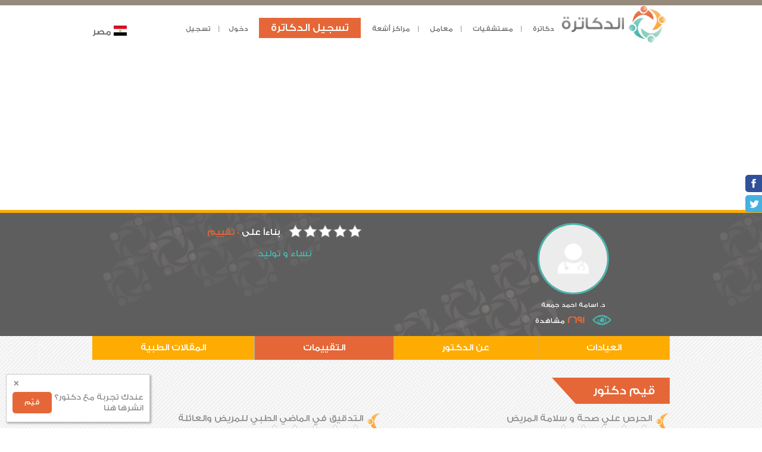

--- FILE ---
content_type: text/html; charset=UTF-8
request_url: https://www.eldacatra.com/doctor/evaluationSummary/%D8%AF%D9%83%D8%AA%D9%88%D8%B1-%D8%A7%D8%B3%D8%A7%D9%85%D8%A9-%D8%A7%D8%AD%D9%85%D8%AF-%D8%AC%D9%85%D8%B9%D8%A9-%D9%86%D8%B3%D8%A7%D8%A1-%D9%88-%D8%AA%D9%88%D9%84%D9%8A%D8%AF
body_size: 9149
content:
<!DOCTYPE html>
<html dir="rtl" lang="ar" class="no-js">
  <head>
    <meta http-equiv="content-type" content="text/html; charset=UTF-8" />
    <meta http-equiv="X-UA-Compatible" content="IE=edge">
   
	<title> تقييم د. اسامة احمد جمعة دكتور نساء و توليد - الدكاترة  </title>
	<meta name="description" content="تقييم د. اسامة احمد جمعة  دكتور نساء و توليد بنى سويف بنى سويف" />    
    <meta name="viewport" content="width=device-width,initial-scale=1">
	<link rel="icon" href="https://www.eldacatra.com/favicon.ico"/>
	<link rel="alternate" hreflang="ar-eg" href="https://www.eldacatra.com/" />
    <link rel="apple-touch-icon" sizes="57x57" href="/apple-touch-icon-57x57.png">
    <link rel="apple-touch-icon" sizes="60x60" href="/apple-touch-icon-60x60.png">
    <link rel="apple-touch-icon" sizes="72x72" href="/apple-touch-icon-72x72.png">
    <link rel="apple-touch-icon" sizes="76x76" href="/apple-touch-icon-76x76.png">
    <link rel="apple-touch-icon" sizes="114x114" href="/apple-touch-icon-114x114.png">
    <link rel="apple-touch-icon" sizes="120x120" href="/apple-touch-icon-120x120.png">
    <link rel="apple-touch-icon" sizes="144x144" href="/apple-touch-icon-144x144.png">
    <link rel="apple-touch-icon" sizes="152x152" href="/apple-touch-icon-152x152.png">
    <link rel="apple-touch-icon" sizes="180x180" href="/apple-touch-icon-180x180.png">
    <link rel="icon" type="image/png" href="/favicon-32x32.png" sizes="32x32">
    <link rel="icon" type="image/png" href="/favicon-194x194.png" sizes="194x194">
    <link rel="icon" type="image/png" href="/favicon-96x96.png" sizes="96x96">
    <link rel="icon" type="image/png" href="/android-chrome-192x192.png" sizes="192x192">
    <link rel="icon" type="image/png" href="/favicon-16x16.png" sizes="16x16">
    <link rel="manifest" href="/manifest.json">
    <meta name="msapplication-TileColor" content="#ffffff">
    <meta name="msapplication-TileImage" content="/mstile-144x144.png">
    <meta name="theme-color" content="#ffffff">
    <link rel="stylesheet" href="https://www.eldacatra.com/assets/css/u_layout.css">
    <link rel="stylesheet" href="https://www.eldacatra.com/assets/css/new.css">
    <link rel="stylesheet" href="https://www.eldacatra.com/assets/css/jquery-ui.css">
    <link rel="stylesheet" href="https://www.eldacatra.com/assets/lib/jquery.raty.css">
    <link rel="stylesheet" href="https://www.eldacatra.com/assets/css/vendor.css">
    <link rel="stylesheet" href="https://www.eldacatra.com/assets/css/main.css">
    <link rel="stylesheet" href="https://www.eldacatra.com/assets/css/responsive.css">
    <script src="https://www.eldacatra.com/assets/js/vendor/modernizr.js"></script>
    <!--[if lt IE 9]><script src="https://oss.maxcdn.com/libs/respond.js/1.4.2/respond.min.js"></script>-->
	
	<link rel="stylesheet" href="https://www.eldacatra.com/assets/lib/mobirise/bootstrap-material-design-font/css/material.css">
    <link rel="stylesheet" href="https://www.eldacatra.com/assets/lib/mobirise/tether/tether.min.css">
    <link rel="stylesheet" href="https://www.eldacatra.com/assets/lib/mobirise/bootstrap/css/bootstrap.min.css">
    <link rel="stylesheet" href="https://www.eldacatra.com/assets/lib/mobirise/animate.css/animate.min.css">
    <link rel="stylesheet" href="https://www.eldacatra.com/assets/lib/mobirise/theme/css/style.css">
    <link rel="stylesheet" href="https://www.eldacatra.com/assets/lib/mobirise/mobirise/css/mbr-additional.css" type="text/css">

	<!-- Start  Adsense Javascript -->
	<script async src="//pagead2.googlesyndication.com/pagead/js/adsbygoogle.js"></script>
	<script>
	  (adsbygoogle = window.adsbygoogle || []).push({
		google_ad_client: "ca-pub-3304020995513254",
		enable_page_level_ads: true
	  });
	</script>
	<!-- End  Adsense Javascript -->
	

  </head>

    <!--[if lt IE 10]><p class="browsehappy">You are using an <strong>outdated</strong> browser. Please <a href="https://browsehappy.com/" upgrade your browser to improve your experience.</p>-->
    <header>
      <div class="container clearfix">
        <div class="grid">
          <div class="unit one-fifth">
            
			<p class="logo"><a href="https://www.eldacatra.com/"><img src="https://www.eldacatra.com/assets/images/logo.png" alt="الدكاترة"></a></p>
			
			
		  
		</div>
		
		
					
		  
          <div class="unit four-fifths">
            
			 <div class="headermenu">
              <ul class="list-inline">
                
				
				<li class="hidden-mobile">
				    <div class="dropdown"><button class="dropbtn">دكاترة</button>
					  <div class="dropdown-content">
						<a href="https://www.eldacatra.com/search_doctor">ابحث عن دكتور</a>
						<a href="https://www.eldacatra.com/rate_your_doctor">قيم تجربتك مع دكتور</a>
						<a href="https://www.eldacatra.com/articles">المقالات الطبية</a>
						<a href="https://www.eldacatra.com/doctor/register/">سجل عيادتك</a>
					  </div></div>
			    </li>
			
				<li class="hidden-mobile">
				    <div class="dropdown"><button class="dropbtn">مستشفيات</button>
					  <div class="dropdown-content">
						<a href="https://www.eldacatra.com/search_hospital">ابحث عن مستشفى</a>
						<a href="https://www.eldacatra.com/rate_your_hospital">قيم تجربتك مع مستشفى</a>
						<a href="https://www.eldacatra.com/hospital/register/">سجل مستشفى</a>
					  </div></div>
			    </li> 
				
				<li class="hidden-mobile">
				    <div class="dropdown"><button class="dropbtn">معامل</button>
					  <div class="dropdown-content">
						<a href="https://www.eldacatra.com/Search_laboratory">ابحث عن معمل</a>
					<!--	<a href="https://www.eldacatra.com/rate_your_doctor">قيم تجربتك مع معمل</a> -->
					  </div></div>
			    </li>
			
				<li class="hidden-mobile">
				    <div class="dropdown"><button class="dropbtn">مراكز أشعة</button>
					  <div class="dropdown-content">
						<a href="https://www.eldacatra.com/Search_raycenter">ابحث عن مركز أشعة</a>
					<!--	<a href="https://www.eldacatra.com/rate_your_hospital">قيم تجربتك مع مركز أشعة</a> -->
					  </div></div>
			    </li> 
                 
              </ul>
            </div>
			
            <div class="membership">
              <ul class="list-inline">
                
				                  <li><a href="https://www.eldacatra.com/doctor/register/" class="btn btn-primary">تسجيل الدكاترة</a></li>
                				
                 <li><a href="#login" class="open-popup-link">دخول</a></li>
                <li><a href="#register" class="open-popup-link">تسجيل</a></li>
                              </ul>
            </div>
     
			 
			<div class="hidden-mobile country-selection">
				<ul class="list-inline">
                
				
					<li>
						<div class="dropdown"><img src="https://www.eldacatra.com/assets/images/country-logos/Egypt.png" alt="مصر"> <button class="dropbtn">مصر</button>
						  <div class="dropdown-content">
							<a img href="https://saudi.eldacatra.com"><img src="https://www.eldacatra.com/assets/images/country-logos/Saudi.gif" alt="السعودية"> السعودية</a>
							
						  </div></div>
					</li>
				</ul>
			</div>
           
          </div>
		  
		 
			
		   </div>
		  
        </div>
		
		<div class="grid mobile-only">
          <div class="unit whole">
            <nav role="navigation">
              <ul>
				<div class="text-center"><span class="highlighted">دكاترة</span></div>
					<li><a href="https://www.eldacatra.com/search_doctor">ابحث عن دكتور</a></li>
					<li><a href="https://www.eldacatra.com/rate_your_doctor">قيم تجربتك مع دكتور</a></li>
					<li><a href="https://www.eldacatra.com/articles">المقالات الطبية</a></li>
					<li><a href="https://www.eldacatra.com/doctor/register">سجل عيادتك</a></li>
					
					  
				<div class="text-center"><span class="highlighted">مستشفيات</span></div>
					<li><a href="https://www.eldacatra.com/search_hospital">ابحث عن مستشفى</a></li>
					<li><a href="https://www.eldacatra.com/rate_your_hospital">قيم تجربتك مع مستشفى</a></li>
					<li><a href="https://www.eldacatra.com/hospital/register">سجل مستشفى</a></li>
					
				<div class="text-center"><span class="highlighted">معامل</span></div>
					<li><a href="https://www.eldacatra.com/Search_laboratory">ابحث عن معمل</a></li>
					
					<!--<li><<a href="https://www.eldacatra.com/rate_your_doctor">قيم تجربتك مع معمل</a></li> -->
					
				<div class="text-center"><span class="highlighted">مراكز أشعة</span></div>
					<li><a href="https://www.eldacatra.com/Search_raycenter">ابحث عن مركز أشعة</a></li>			
					<!--<li><a href="https://www.eldacatra.com/rate_your_hospital">قيم تجربتك مع مركز أشعة</a> </li>-->
					
               
              </ul>
            </nav>
            <button class="mobile-only mobile-menu" data-toggle="header nav"></button>
			
          </div>
		  
		   <div class="mobile-only country-menu">
				<ul class="list-inline">
                
				
					<li>
						<div class="dropdown"><img src="https://www.eldacatra.com/assets/images/country-logos/Egypt.png" alt="مصر"> <button class="dropbtn">مصر</button>
						  <div class="dropdown-content">
							<a img href="https://saudi.eldacatra.com"><img src="https://www.eldacatra.com/assets/images/country-logos/Saudi.gif" alt="السعودية"> السعودية</a>
							
						  </div></div>
					</li>
				</ul>
			</div>

        </div>
       
      </div>
    </header>
    	
			<div class="container">
		<div class="text-center">
		<script async src="//pagead2.googlesyndication.com/pagead/js/adsbygoogle.js"></script>
		<!-- Responsive Ad -->
		<ins class="adsbygoogle footer-ad"
			 style="display:block"
			 data-ad-client="ca-pub-3304020995513254"
			 data-ad-slot="9779522066"
			 data-ad-format="auto"></ins>
		<script>
		(adsbygoogle = window.adsbygoogle || []).push({});
		</script>
		</div>
		</div>
	
	 
    <div id="login" class="white-popup mfp-hide">
      <div class="text-center">
        <p><a href="https://www.facebook.com/v2.10/dialog/oauth?client_id=174920199374007&state=7ef1610873792c308cd405dc5ea5a10d&response_type=code&sdk=php-sdk-5.7.0&redirect_uri=https%3A%2F%2Fwww.eldacatra.com%2F%2Ffacebook_login_callback&scope=public_profile%2Cemail%2Cuser_friends" class="login-with-facebook">الدخول بواسطة الفيس بوك</a></p>
        <p>أو</p>
      </div>
      <form data-parsley-validate action="https://www.eldacatra.com/login/log_in/" method="post" class="column-form">
    <input type="hidden" name="loginForm" />
        <div class="field-wrapper">
          <label for="login-user-email">البريد الإليكتروني</label>
          <input id="login-user-email" type="email"  name="email" placeholder="البريد الإليكتروني" required>
        </div>
        <div class="field-wrapper">
          <label for="login-user-password">كلمة المرور</label>
          <input id="login-user-password" type="password"  name="password" placeholder="كلمة المرور" required>
        </div>
        <div class="grid">
          <div class="unit half">
            <label for="login-user-remember"><input type="checkbox" id="login-user-remember"> تذكرني</label>
          </div>
          <div class="unit half text-left">
            <button type="submit" class="btn btn-primary">دخول</button>
          </div>
        </div>
      </form>
      <ul class="list-unstyled">
        <li><a href="https://www.eldacatra.com/login/forgetPassword/">نسيت كلمة المرور</a></li>
        <li><a href="https://www.eldacatra.com/login/join_us/">انضم الآن</a></li>
      </ul>
    </div>
    <div id="register" class="white-popup mfp-hide">
      <div class="text-center">
        <p><a href="https://www.facebook.com/v2.10/dialog/oauth?client_id=174920199374007&state=7ef1610873792c308cd405dc5ea5a10d&response_type=code&sdk=php-sdk-5.7.0&redirect_uri=https%3A%2F%2Fwww.eldacatra.com%2F%2Ffacebook_login_callback&scope=public_profile%2Cemail%2Cuser_friends" class="login-with-facebook">التسجيل بواسطة الفيس بوك</a></p>
        <p>أو</p>
      </div>
      <form data-parsley-validate action="https://www.eldacatra.com/login/register/" method="post" class="column-form">
    <input type="hidden" name="form" />
        <div class="field-wrapper">
          <label for="register-user-email">البريد الإليكتروني</label>
          <input id="register-user-email" type="email" name="email" placeholder="البريد الإليكتروني" required>
        </div>
        <div class="field-wrapper">
          <label for="register-user-password">كلمة المرور</label>
          <input id="register-user-password" type="password" name="password" placeholder="كلمة المرور" required>
        </div>
        <div class="field-wrapper">
          <label for="register-user-password-confirmation">تأكيد كلمة المرور</label>
          <input id="register-user-password-confirmation" type="password" name="password2" required placeholder="تأكيد كلمة المرور" data-parsley-equalto="#register-user-password">
        </div>
        <div class="grid">
          <div class="unit whole text-center">
            <label for="register-agree"><input type="checkbox" id="register-agree" required> أوافق على الشـروط و الأحكام و سياسة الخصوصية</label>
          </div>
        </div>
        <div class="grid">
          <div class="unit whole text-center">

       <button type="submit" class="btn btn-primary">سجل الآن</button>

          </div>
        </div>
      </form>
      <ul class="list-unstyled">
        <li><a href="https://www.eldacatra.com/login/join_us/">هل أنت مسجل مشترك؟</a></li>
      </ul>
    </div>
    <div id="recommend" class="white-popup mfp-hide">
      <p>أنت ترغب فى ترشيح الدكتور/ محمد عبد المحسن عطية</p>
      <form data-parsley-validate class="column-form">
        <div class="field-wrapper">
          <label for="recommend-user-name">اسم صديقك</label>
          <input id="recommend-user-name" type="text" placeholder="اسم صديقك" required>
        </div>
        <div class="field-wrapper">
          <label for="recommend-user-email">بريده الإلكترونى</label>
          <input id="recommend-user-email" type="email" placeholder="بريده الإلكترونى" required>
        </div>
        <div class="grid">
          <div class="unit whole text-center">
            <button type="submit" class="btn btn-primary">سجل الآن</button>
          </div>
        </div>
      </form>
    </div>
	<div id="welcome" class="white-popup" style="display:none">
      <p>
        <button>&times;</button> <img src="assets/images/rating.png"> <a href="https://www.eldacatra.com/rate_your_doctor/" class="btn btn-primary" id="rate-dr">قيّم</a>    <p> عندك تجربة مع دكتور؟   انشرها هنا  </p>     
      <input type="hidden" id="accountID" value=""/>
	  </p>
    </div>
	


<div class="page-clinic_information">
  <div class="sticky_social_bar">
  	<ul>
      <li><a id="share-facebook" href=""><img src="https://www.eldacatra.com/assets/images/social_icon_1.png" alt=""></a></li>
      <li><a id="share-twitter" href=""><img src="https://www.eldacatra.com/assets/images/social_icon_2.png" alt=""></a></li>
      <!--<li><a href=""><img src="https://www.eldacatra.com/assets/images/social_icon_3.png" alt=""></a></li>
      <li><a href=""><img src="https://www.eldacatra.com/assets/images/social_icon_4.png" alt=""></a></li>
      <li><a href=""><img src="https://www.eldacatra.com/assets/images/social_icon5.png" alt=""></a></li>-->
    </ul>
  </div>
	 
  <section class="user-header doctor-header">
  <input type="hidden" id="doctor_id" value="دكتور-اسامة-احمد-جمعة-نساء-و-توليد">
      <div class="container">
      <div class="grid">
        <div class="unit whole">
          <div class="grid" itemscope itemtype="schema.org/Physician">
            <div class="unit one-third user-info"><a href="#" class="user-avatar">
			 
						  <img src="https://www.eldacatra.com/assets/images/avatar_doctor.jpg" alt="" itemprop="image"></a>
			                <p class="user-name">
											<span itemprop="name">د. اسامة احمد جمعة</span>
								   			  
			  </p>
			  <p>
				<i class="header-page-views"></i>
				<span class="profile-views highlighted">2691 </span>مشاهدة
			  </p>
            </div>
            <div class="unit two-thirds text-center">
			<p>
			 				<span class="rating-base">
					<span class="rating-0"> 
					</span>
				</span>	
				 بناءاً على
				  <span><a href="#">0 تقييم </a></span>
			
			    			</p>	
				 
						  
            <!--  <p><span class="btn btn-warning" itemprop="medicalSpecialty">نساء و توليد</span><span class="btn btn-primary"></span></p> -->
               <p> <span class="turquoise">   نساء و توليد  </span>  </p>
			         
			
						<!--	<p class="cost">سعر الكشف <span itemprop="priceRange">0 جنيه</span> </p> -->
			<!--		<br>سعر الكشف <span itemprop="priceRange">0 جنيه</span>  -->
			  
					
            <!--  <p class="specialty"></p> -->
            </div>
          </div>
        </div>
      </div>
    </div>
  </section>
  <div id="content">
  <div class="container">
    <ul class="profile-pagination">
      <li><a href="https://www.eldacatra.com/doctor/clinicInformation/دكتور-اسامة-احمد-جمعة-نساء-و-توليد">العيادات</a></li>
      <li><a href="https://www.eldacatra.com/doctor/information/دكتور-اسامة-احمد-جمعة-نساء-و-توليد">عن الدكتور</a></li>
	  <li class="active"><a href="https://www.eldacatra.com/doctor/evaluationSummary/دكتور-اسامة-احمد-جمعة-نساء-و-توليد">التقييمات</a></li>
      <li><a href="https://www.eldacatra.com/doctor/articles/دكتور-اسامة-احمد-جمعة-نساء-و-توليد">المقالات الطبية</a></li>
    </ul>
  </div>
  <main>
    <div class="container main_container doctor_profile_main">
      <div class="grid">
        <div class="unit whole">
          <div class="content">
            			            <div class="visible_part">
              <h3 class="title">قيم دكتور</h3>
              <h3 class="title_heading title_heading_main title_heading2_det hide_title title" style="display:none;">
                <span class="hidden-mobile">شكرا لتقيمك!</span> امامك دقيقة واحده على إنهاء التقييم
              </h3>
              <form data-parsley-validate action="" method="POST">
                <div class="main_comment_1 form1 grid-form">
                  <div class="firstset">
                    <div class="comment_with_stars">الحرص علي صحة و سلامة المريض  <div class="clear comment_rating">    <div class="rating_box">      <div id="132" class="rating"></div>    <input type="hidden" id="inputField_132" name="132">      <div id="functions-hint" class="input hint functions-hint"></div>    </div>  </div></div><div class="comment_with_stars">التدقيق في الماضي الطبي للمريض والعائلة  <div class="clear comment_rating">    <div class="rating_box">      <div id="42" class="rating"></div>    <input type="hidden" id="inputField_42" name="42">      <div id="functions-hint" class="input hint functions-hint"></div>    </div>  </div></div><div class="comment_with_stars">الاستعانة بالأشعة و التحاليل عند اللزوم  <div class="clear comment_rating">    <div class="rating_box">      <div id="41" class="rating"></div>    <input type="hidden" id="inputField_41" name="41">      <div id="functions-hint" class="input hint functions-hint"></div>    </div>  </div></div><div class="comment_with_stars">استخدام الأجهزة و تقنيات العلاج الحديثة  <div class="clear comment_rating">    <div class="rating_box">      <div id="133" class="rating"></div>    <input type="hidden" id="inputField_133" name="133">      <div id="functions-hint" class="input hint functions-hint"></div>    </div>  </div></div><div class="comment_with_stars">المتابعة الدورية  <div class="clear comment_rating">    <div class="rating_box">      <div id="134" class="rating"></div>    <input type="hidden" id="inputField_134" name="134">      <div id="functions-hint" class="input hint functions-hint"></div>    </div>  </div></div><div class="comment_with_stars">عرض الاختيارات المختلفة للمريض بوضوح  <div class="clear comment_rating">    <div class="rating_box">      <div id="135" class="rating"></div>    <input type="hidden" id="inputField_135" name="135">      <div id="functions-hint" class="input hint functions-hint"></div>    </div>  </div></div>                  </div>
                  <div class="clear"></div>

                  <fieldset>
                    <div class="grid">
                       <textarea name="comment" id="" cols="30" rows="10" placeholder="التعليق
						فضلاً قيم بناء علي تجربتك الشخصية بموضوعية دون إساءة أو تشهير "></textarea>
                    </div>

                  </fieldset>
                  <fieldset>
                    <div class="grid">
                      <div class="unit whole text-left">
                        <div class="rating_btn_cont text-left">
                          <input type="hidden" name="submitter" value="user" />
                          <a href="" class="btn btn-primary btn-eq-wtf rate_this" id="guest-rating">تقييم بدون اسم</a>
                          <a href="" class="btn btn-primary btn-eq-wtf rate_this">تقييم</a>
                        </div>
                      </div>
                    </div>
                  </fieldset>
                </div>
                <div class="main_comment_1 form_hide form2" style="display:none;">
                  <div class="profile_categories" >
                    <ul>
						<div class="comment_with_stars">متابعة ما بعد العمليات  <div class="clear comment_rating">    <div class="rating_box">      <div id="136" class="rating"></div>    <input type="hidden" id="inputField_136" name="136">      <div id="functions-hint" class="input hint functions-hint"></div>    </div>  </div></div><div class="comment_with_stars">الاطلاع علي نشرات الدواء والأبحاث الحديثة  <div class="clear comment_rating">    <div class="rating_box">      <div id="137" class="rating"></div>    <input type="hidden" id="inputField_137" name="137">      <div id="functions-hint" class="input hint functions-hint"></div>    </div>  </div></div><div class="comment_with_stars">المهارة و الدقة في التشخيص  <div class="clear comment_rating">    <div class="rating_box">      <div id="138" class="rating"></div>    <input type="hidden" id="inputField_138" name="138">      <div id="functions-hint" class="input hint functions-hint"></div>    </div>  </div></div><div class="comment_with_stars">التعامل العام و الإستماع الي المريض  <div class="clear comment_rating">    <div class="rating_box">      <div id="40" class="rating"></div>    <input type="hidden" id="inputField_40" name="40">      <div id="functions-hint" class="input hint functions-hint"></div>    </div>  </div></div><div class="comment_with_stars">سهولة التواصل عبر الهاتف  <div class="clear comment_rating">    <div class="rating_box">      <div id="38" class="rating"></div>    <input type="hidden" id="inputField_38" name="38">      <div id="functions-hint" class="input hint functions-hint"></div>    </div>  </div></div><div class="comment_with_stars">النظافة العامة و التعقيم  <div class="clear comment_rating">    <div class="rating_box">      <div id="39" class="rating"></div>    <input type="hidden" id="inputField_39" name="39">      <div id="functions-hint" class="input hint functions-hint"></div>    </div>  </div></div>                    </ul>
                  </div>
				  <div class="profile_categories" >
                    <ul>
                      <li class="number_of_visits">  <div class="select_list">كم عدد المرات التي قمت فيها بزيارة هذا الدكتور ؟:     <select name="35" id="">    <option value="0_45">مرة واحدة</option>    <option value="0_46">من 2 الي 4 مرات</option>    <option value="0_47">من 4 الي 8 مرات</option>    <option value="0_48">أكثر من 8 مرات</option>    </select>  </div></li><li class="number_of_visits">  <div class="select_list">هل قام الدكتور باجراء اي عمليات لك ؟:     <select name="36" id="">    <option value="0_49">نعم</option>    <option value="0_50">لا</option>    </select>  </div></li>                    </ul>
                  </div>
				                      <div class="grid gutter evaluation-login-form">
                      <div class="unit four-fifths">
                        <div class="grid">
                          <div class="unit half">
                            <div class="grid">
                              <div>
                                <input type="email" name="comment_field_email" required id="" class="comment_field_email" placeholder="البريد الإليكتروني" />
                              </div>
                            </div>
                          </div>
                          <div class="unit half">
                            <div class="grid">
                              <div>
                                <input type="password" name="comment_field_password" required id="" class="comment_field_password" placeholder="كلمة المرور" />
                              </div>
                            </div>
                          </div>
                        </div>
                      </div>
                      <div class="unit one-fifth">
                        <!--<div class="social_btn_form">
                          <a href="https://www.facebook.com/v2.10/dialog/oauth?client_id=174920199374007&state=7ef1610873792c308cd405dc5ea5a10d&response_type=code&sdk=php-sdk-5.7.0&redirect_uri=https%3A%2F%2Fwww.eldacatra.com%2F%2Ffacebook_login_callback&scope=public_profile%2Cemail%2Cuser_friends" class="loginwithfb lwfbftw">
                          تسجيل باستخدام فيس بوك
                          </a>
                        </div>-->
                      </div>
                    </div>
  				                    <p class="byageethis">بضغطك على زر تقييم, فإنك توافق على سياسة الخصوصية و الشروط و الأحكام</p>
                  <div class="comment_post_con">
                    <input type="submit" value="قيم" class="btn btn-primary">
                  </div>
                </div>
              </form>
            </div>
			                        <div class="text-center">
					<script async src="//pagead2.googlesyndication.com/pagead/js/adsbygoogle.js"></script>
						<!-- Medium Rectangle -->
						<ins class="adsbygoogle"
							 style="display:inline-block;width:300px;height:250px"
							 data-ad-client="ca-pub-3304020995513254"
							 data-ad-slot="5125196845"></ins>
						<script>
						(adsbygoogle = window.adsbygoogle || []).push({});
						</script>
			</div>
					
					<div class="grid">
              <div class="unit whole">
                <h3 class="title">ملخص تقييمات الدكتور</h3>
                <div class="comment_thread_right comment_thread_list_right">
                                    <p>
                    <span class="rating-base pull-left"><span class="rating-0"></span></span>
                    الحرص علي صحة و سلامة المريض                  </p>
                                    <p>
                    <span class="rating-base pull-left"><span class="rating-0"></span></span>
                    التدقيق في الماضي الطبي للمريض والعائلة                  </p>
                                    <p>
                    <span class="rating-base pull-left"><span class="rating-0"></span></span>
                    الاستعانة بالأشعة و التحاليل عند اللزوم                  </p>
                                    <p>
                    <span class="rating-base pull-left"><span class="rating-0"></span></span>
                    استخدام الأجهزة و تقنيات العلاج الحديثة                  </p>
                                    <p>
                    <span class="rating-base pull-left"><span class="rating-0"></span></span>
                    المتابعة الدورية                  </p>
                                    <p>
                    <span class="rating-base pull-left"><span class="rating-0"></span></span>
                    عرض الاختيارات المختلفة للمريض بوضوح                  </p>
                                    <p>
                    <span class="rating-base pull-left"><span class="rating-0"></span></span>
                    متابعة ما بعد العمليات                  </p>
                                    <p>
                    <span class="rating-base pull-left"><span class="rating-0"></span></span>
                    الاطلاع علي نشرات الدواء والأبحاث الحديثة                  </p>
                                    <p>
                    <span class="rating-base pull-left"><span class="rating-0"></span></span>
                    المهارة و الدقة في التشخيص                  </p>
                                    <p>
                    <span class="rating-base pull-left"><span class="rating-0"></span></span>
                    التعامل العام و الإستماع الي المريض                  </p>
                                    <p>
                    <span class="rating-base pull-left"><span class="rating-0"></span></span>
                    سهولة التواصل عبر الهاتف                  </p>
                                    <p>
                    <span class="rating-base pull-left"><span class="rating-0"></span></span>
                    النظافة العامة و التعقيم                  </p>
                                  </div>
               <!-- -->

                <h4 class="title">التعليقات</h4>
                <ul class="quotes-list">
							  <p class="additiona-doctor-info">لا يوجد تعليقات بعد
			                </div>
            </div>
          </div>
        </div>
      </div>
    </div>
  </main>
</div>  <main>
    <div class="container">
			<section area-labelledby="claim">
         <h1 id="claim" class="title">هل أنت صاحب هذا الحساب؟</h1>
         <p><a href="https://www.eldacatra.com/doctor/verify/دكتور-اسامة-احمد-جمعة-نساء-و-توليد" class="btn btn-secondary pull-left">فعل</a>قم بتفعيل حسابك و الاستمتاع بالمميزات العديدة للدكاترة</p>
		</section>
	      <div id="main_container_doctor" class="main_container">
        <div id="tabs" class="tabs main_tabes">
          <ul>
            <li><a class ="section-name" href="#doctor-in-same-spacility">دكاترة فى نفس التخصص</a></li>
          </ul>
		  
          		  <div id="doctor-in-same-spacility">
            <ul>
						              <li>
                <div class="user_pro_box">
                  <strong>
				  <span class="highlighted"> <a href="https://www.eldacatra.com/doctor/clinicInformation/دكتور-السيد-البدوي-نساء-و-توليد">أ.د. السيد البدوي</a></span>
				  				  </strong>
                   <p>نساء و توليد                  <p><span class="rating-base"><span class="rating-5">أربعة من خمس</span></span>
                 
                </div>
							  <a href="https://www.eldacatra.com/doctor/clinicInformation/دكتور-السيد-البدوي-نساء-و-توليد"><img src="https://www.eldacatra.com/assets/images/avatar_doctor.jpg" class="user_pro_img" alt=""></a>
			                </li>
			  			              <li>
                <div class="user_pro_box">
                  <strong>
				  <span class="highlighted"> <a href="https://www.eldacatra.com/doctor/clinicInformation/دكتور-خالد-شكري-السيد-نساء-و-توليد">د. خالد شكري السيد</a></span>
				  				  </strong>
                   <p>نساء و توليد                  <p><span class="rating-base"><span class="rating-5">أربعة من خمس</span></span>
                 
                </div>
							  <a href="https://www.eldacatra.com/doctor/clinicInformation/دكتور-خالد-شكري-السيد-نساء-و-توليد"><img src="https://www.eldacatra.com/assets/images/avatar_doctor.jpg" class="user_pro_img" alt=""></a>
			                </li>
			  			              <li>
                <div class="user_pro_box">
                  <strong>
				  <span class="highlighted"> <a href="https://www.eldacatra.com/doctor/clinicInformation/دكتور-أيمن-محب-يوسف-نساء-و-توليد">د. أيمن محب يوسف</a></span>
				  				  </strong>
                   <p>نساء و توليد                  <p><span class="rating-base"><span class="rating-5">أربعة من خمس</span></span>
                 
                </div>
							  <a href="https://www.eldacatra.com/doctor/clinicInformation/دكتور-أيمن-محب-يوسف-نساء-و-توليد"><img src="https://www.eldacatra.com/assets/images/avatar_doctor.jpg" class="user_pro_img" alt=""></a>
			                </li>
			              </ul>
          </div>
		  	  
        </div>
      </div>
	  
	  <div id="main_container_doctor" class="main_container">
        <div id="tabs" class="tabs main_tabes">
          <ul>
			<li><a class ="section-name" href="#labs-in-same-area">معامل في نفس المنطقة</a></li>
          </ul>
		
		    		  <div id="labs-in-same-area">
            <ul>
                								<li>
                  <div class="user_pro_box"><strong>
				  <a href="https://www.eldacatra.com/laboratory/contactInfo/معمل-الحرمين-فرع-بني-سويف">معمل الحرمين</a>
				 				  </strong>
                   <p>فرع بني سويف				   <p>بنى سويف                    <p><span class="rating-base"><span class="rating-0">أربعة من خمس</span></span></p>
                  
                  </div>
                  				  <a href="https://www.eldacatra.com/laboratory/contactInfo/معمل-الحرمين-فرع-بني-سويف"><img src="https://www.eldacatra.com/assets/images/hos_doc_pro.jpg" class="user_pro_img" alt=""></a>
				                  </li>
				 								<li>
                  <div class="user_pro_box"><strong>
				  <a href="https://www.eldacatra.com/laboratory/contactInfo/معمل-البرج-فرع-ببا-بني-سويف">معمل البرج</a>
				 				  </strong>
                   <p>فرع ببا بني سويف				   <p>بنى سويف                    <p><span class="rating-base"><span class="rating-0">أربعة من خمس</span></span></p>
                  
                  </div>
                  				  <a href="https://www.eldacatra.com/laboratory/contactInfo/معمل-البرج-فرع-ببا-بني-سويف"><img src="https://www.eldacatra.com/assets/images/hos_doc_pro.jpg" class="user_pro_img" alt=""></a>
				                  </li>
				 								<li>
                  <div class="user_pro_box"><strong>
				  <a href="https://www.eldacatra.com/laboratory/contactInfo/معمل-البرج-فرع-الفشن-بني-سويف">معمل البرج</a>
				 				  </strong>
                   <p>فرع الفشن بني سويف				   <p>بنى سويف                    <p><span class="rating-base"><span class="rating-0">أربعة من خمس</span></span></p>
                  
                  </div>
                  				  <a href="https://www.eldacatra.com/laboratory/contactInfo/معمل-البرج-فرع-الفشن-بني-سويف"><img src="https://www.eldacatra.com/assets/images/hos_doc_pro.jpg" class="user_pro_img" alt=""></a>
				                  </li>
				               </ul>
          </div>
		          </div>
      </div>
	  
		<script async src="https://pagead2.googlesyndication.com/pagead/js/adsbygoogle.js"></script>
		<!-- in recommendations -->
		<ins class="adsbygoogle"
			 style="display:block"
			 data-ad-client="ca-pub-3304020995513254"
			 data-ad-slot="9492237631"
			 data-ad-format="auto"
			 data-full-width-responsive="true"></ins>
		<script>
			 (adsbygoogle = window.adsbygoogle || []).push({});
		</script>
	  
	  <div id="main_container_doctor" class="main_container">
        <div id="tabs" class="tabs main_tabes">
          <ul>
			<li><a class ="section-name" href="#rays-in-same-area">مراكز أشعة في نفس المنطقة</a></li>
          </ul>
		  
		  		  <div id="rays-in-same-area">
            <ul>
                								<li>
                  <div class="user_pro_box"><strong>
				  <a href="https://www.eldacatra.com/radiology_center/contactInfo/مركز-رويال-سكان-للاشعة-فرع-بني-سويف">مركز رويال سكان للاشعة</a>
				 				  </strong>
                   <p>فرع بني سويف				   <p>بنى سويف                    <p><span class="rating-base"><span class="rating-0">أربعة من خمس</span></span></p>
                  
                  </div>
                  				  <a href="https://www.eldacatra.com/radiology_center/contactInfo/مركز-رويال-سكان-للاشعة-فرع-بني-سويف"><img src="https://www.eldacatra.com/assets/images/hos_doc_pro.jpg" class="user_pro_img" alt=""></a>
				                  </li>
				 								<li>
                  <div class="user_pro_box"><strong>
				  <a href="https://www.eldacatra.com/radiology_center/contactInfo/مركز-الوادي-للاشعة-فرع-بني-سويف">مركز الوادي للاشعة</a>
				 				  </strong>
                   <p>فرع بني سويف				   <p>بنى سويف                    <p><span class="rating-base"><span class="rating-0">أربعة من خمس</span></span></p>
                  
                  </div>
                  				  <a href="https://www.eldacatra.com/radiology_center/contactInfo/مركز-الوادي-للاشعة-فرع-بني-سويف"><img src="https://www.eldacatra.com/assets/images/hos_doc_pro.jpg" class="user_pro_img" alt=""></a>
				                  </li>
				 								<li>
                  <div class="user_pro_box"><strong>
				  <a href="https://www.eldacatra.com/radiology_center/contactInfo/مركز-سيتي-سكان-فرع-بني-سويف">مركز سيتي سكان</a>
				 				  </strong>
                   <p>فرع بني سويف				   <p>بنى سويف                    <p><span class="rating-base"><span class="rating-0">أربعة من خمس</span></span></p>
                  
                  </div>
                  				  <a href="https://www.eldacatra.com/radiology_center/contactInfo/مركز-سيتي-سكان-فرع-بني-سويف"><img src="https://www.eldacatra.com/assets/images/hos_doc_pro.jpg" class="user_pro_img" alt=""></a>
				                  </li>
				               </ul>
          </div>
		  		  
        </div>
      </div>
	  
	  <div id="main_container_doctor" class="main_container">
        <div id="tabs" class="tabs main_tabes">
          <ul>
			<li><a class ="section-name" href="#hospitals-in-same-area">مستشفيات في نفس المنطقة</a></li>
          </ul>
		 
		    		  <div id="hospitals-in-same-area">
            <ul>
                								<li>
                  <div class="user_pro_box"><strong>
				  <a href="https://www.eldacatra.com/hospital/contactInfo/مستشفى-الرواد-للعيون-بنى-سويف">مستشفى الرواد للعيون</a>
				 				  </strong>
                   <p>بنى سويف                    <p><span class="rating-base"><span class="rating-0">أربعة من خمس</span></span></p>
                  
                  </div>
                  				  <a href="https://www.eldacatra.com/hospital/contactInfo/مستشفى-الرواد-للعيون-بنى-سويف"><img src="https://www.eldacatra.com/assets/images/hos_doc_pro.jpg" class="user_pro_img" alt=""></a>
				                  </li>
				 								<li>
                  <div class="user_pro_box"><strong>
				  <a href="https://www.eldacatra.com/hospital/contactInfo/مستشفي-حياة-بنى-سويف">مستشفي حياة</a>
				 				  </strong>
                   <p>بنى سويف                    <p><span class="rating-base"><span class="rating-0">أربعة من خمس</span></span></p>
                  
                  </div>
                  				  <a href="https://www.eldacatra.com/hospital/contactInfo/مستشفي-حياة-بنى-سويف"><img src="https://www.eldacatra.com/assets/images/hos_doc_pro.jpg" class="user_pro_img" alt=""></a>
				                  </li>
				 								<li>
                  <div class="user_pro_box"><strong>
				  <a href="https://www.eldacatra.com/hospital/contactInfo/مستشفى-الفجر-بنى-سويف">مستشفى الفجر</a>
				 				  </strong>
                   <p>بنى سويف                    <p><span class="rating-base"><span class="rating-0">أربعة من خمس</span></span></p>
                  
                  </div>
                  				  <a href="https://www.eldacatra.com/hospital/contactInfo/مستشفى-الفجر-بنى-سويف"><img src="https://www.eldacatra.com/assets/images/hos_doc_pro.jpg" class="user_pro_img" alt=""></a>
				                  </li>
				               </ul>
          </div>
		  		  
		  
        </div>
      </div>
	  
	  
	  <div id="emailDoctor" class="white-popup mfp-hide">
      
      <form data-parsley-validate action="https://www.eldacatra.com/doctor/emailDoctor/" method="post" class="column-form">
	<input type="hidden" id="doctorID" name="doctorID"/>
	
        <div class="field-wrapper"> 
			هذه الخدمة غير مخصصة لإرسال الأسئلة الطبية و لكن للحجز و الاستفسار عن الخدمات المقدمة
		</div>
	
		<div class="field-wrapper">
          <label for="user-name">الاسم</label>
          <input id="user-name" type="text"  name="senderName" placeholder="الاسم" required>
        </div>
		<div class="field-wrapper">
          <label for="user-email">البريد الإليكتروني</label>
          <input id="user-email" type="email"  name="senderEmail" placeholder="البريد الإليكتروني" required>
        </div>
       <div class="field-wrapper">
          <label for="user-phone">رقم التليفون</label>
          <input id="user-phone" type="text"  name="senderPhone" placeholder="رقم التليفون" required>
        </div>
		
		 <div class="field-wrapper">
          <label for="message-body">الرسالة</label>
          <textarea id="messageBody" name="msgBody" class="messageBody" required>مرحبا, لقد وجدت عيادتك على موقع الدكاترة (eldacatra.com) يرجى التواصل معى لرغبتي في الحجز</textarea>
        </div>
		
		<div class="grid">
          <div class="unit whole text-center">
            <label for="send-agree"></label>
			<input type="checkbox" id="send-agree" required> أوافق على الشروط و الأحكام 
          </div>
        </div>
		
        <div class="grid">
         
          <div class="unit half text-left">
            <button type="submit" class="btn btn-primary">ارسل</button>
          </div>
        </div>
      </form>
     
    </div>
    </div>
  </main>
</div>    <div class="container">

			<div class="text-center">
		<script async src="//pagead2.googlesyndication.com/pagead/js/adsbygoogle.js"></script>
		<!-- Footer responsive -->
		<ins class="adsbygoogle footer-ad"
			 style="display:block"
			 data-ad-client="ca-pub-3304020995513254"
			 data-ad-slot="7107953239"
			 data-ad-format="auto"></ins>
		<script>
		(adsbygoogle = window.adsbygoogle || []).push({});
		</script>
		</div>
		</div>
		<footer role="contentinfo">
      <div class="container">
		
		<div class="grid gutter">
          <div class="unit one-third">
		  <span class="highlighted">عن الدكاترة</span>
			<ul  class="sitemap-list">
			  <li><a href="https://www.eldacatra.com/vision">رؤيتنا</a></li>
		  			  <li><a href="https://www.eldacatra.com/hospital/register/">تسجيل المستشفيات</a></li>
			  <li><a href="https://www.eldacatra.com/clinics/register/">تسجيل المراكز</a></li>
		  			  <li><a href="https://www.eldacatra.com/privacy_policy">سياسة الخصوصية</a></li>
			  <li><a href="https://www.eldacatra.com/terms_and_conditions">الشروط و الأحكام</a></li>
			  <li><a href="https://www.eldacatra.com/blog">المدونة</a></li>
			  <li><a href="https://www.eldacatra.com/articles">المقالات الطبية</a></li>
			  <li><a href="https://www.eldacatra.com/contact_us">اتصل بنا</a></li>
			</ul>
          </div>
		  
           <div class="unit one-third">
		    <span class="highlighted">دكاترة</span>
            <ul class="sitemap-list">
				<li><a href="https://www.eldacatra.com/دكتور/أسنان">دكاترة أسنان</a></li>
				<li><a href="https://www.eldacatra.com/دكتور/جلدية">دكاترة جلدية</a></li>
				<li><a href="https://www.eldacatra.com/دكتور/أطفال">دكاترة أطفال</a></li>
				<li><a href="https://www.eldacatra.com/دكتور/نساء-و-توليد">دكاترة نساء و توليد</a></li>
				<li><a href="https://www.eldacatra.com/دكتور/أنف-و-أذن-و-حنجرة">دكاترة أنف و أذن</a></li>
				<li><a href="https://www.eldacatra.com/دكتور/مخ-و-أعصاب">دكاترة مخ و أعصاب</a></li>
				<li><a href="https://www.eldacatra.com/دكتور/عيون">دكاترة عيون</a></li>
				<li><a href="https://www.eldacatra.com/دكتور/باطنة">دكاترة باطنة</a></li>
			 </ul>
          </div>
		  
		  <div class="unit one-third">
		   <span class="highlighted">مستشفيات</span>
            <ul class="sitemap-list">
				<li><a href="https://www.eldacatra.com/مستشفى/القاهرة-الكبرى">مستشفيات فى القاهرة</a></li>
				<li><a href="https://www.eldacatra.com/مستشفى/الإسكندرية">مستشفيات فى الاسكندرية</a></li>
				<li><a href="https://www.eldacatra.com/مستشفى/البحر-الأحمر">مستشفيات فى الغردقة</a></li>
				<li><a href="https://www.eldacatra.com/مستشفى/قنا">مستفيات فى قنا</a></li>
				<li><a href="https://www.eldacatra.com/مستشفى/الدقهلية">مستشفيات فى المنصورة</a></li>
				<li><a href="https://www.eldacatra.com/مستشفى/المنوفية">مستشفيات فى المنوفية</a></li>
				<li><a href="https://www.eldacatra.com/مستشفى/الفيوم">مستشفيات فى الفيوم</a></li>
				<li><a href="https://saudi.eldacatra.com/مستشفى/">مستشفيات السعودية</a></li>
			</ul>
          </div>
        </div>
		<br><br>
         <div class="grid gutter">
          <div class="unit half">
            <p class="copyrights">الدكاترة 2015 &copy; حقوق النشر محفوظة</p>
			 <p class="copyrights">Owned and Managed by Digital Hits LLC</p>
          </div>
          <div class="unit half">
            <ul class="list-inline social-links">
              <li><a target = '_blank' href="https://www.facebook.com/eldacatra"><img src="https://www.eldacatra.com/assets/images/footer-facebook.png" alt="صفحتنا على Facebook"></a></li>
              <li><a target = '_blank' href="https://twitter.com/El_Dacatra"><img src="https://www.eldacatra.com/assets/images/footer-twitter.png" alt="حسابنا على Twitter"></a></li>
              <li><a target = '_blank' href="https://www.linkedin.com/company/el-dacatra"><img src="https://www.eldacatra.com/assets/images/footer-linkedin.png" alt="حسابنا على LinkedIn"></a></li>
              <li><a target = '_blank' href=" https://www.youtube.com/channel/UClcfp_05htpIHqx03-zTwZg/videos"><img src="https://www.eldacatra.com/assets/images/footer-youtube.png" alt="حسابنا على YouTube"></a></li>
              <li><a target = '_blank' href="https://instagram.com/eldacatra/"><img src="https://www.eldacatra.com/assets/images/footer-instagram.png" alt="حسابنا على Instagram"></a></li>
            </ul>
          </div>
        </div>
        <p>آراء مستخدمى الدكاترة لا تعكس آراء موقع الدكاترة أو الفريق العامل به. يتم بذل قصارى الجهد لضمان منع نشر أى اساءة أو هجوم شخصى. <a href="https://www.eldacatra.com/contact_us">للإبلاغ عن أى إساءة</a>.</p>
      </div>
    </footer>
    <script src="https://www.eldacatra.com/assets/js/vendor.js"></script>
    <script src="https://www.eldacatra.com/assets/js/jquery-ui.js"></script>
    <script src="https://www.eldacatra.com/assets/lib/jquery.raty.js"></script>
    <script src="https://www.eldacatra.com/assets/js/selectize.js"></script>
    <script src="https://www.eldacatra.com/assets/js/custom.js"></script>
    <script src="https://www.eldacatra.com/assets/js/main.js"></script>
	<script src="https://www.eldacatra.com/assets/js/html2canvas.js"></script>
	<script src="https://www.eldacatra.com/assets/js/js-cookie.js"></script>
	
	<script src="https://www.eldacatra.com/assets/lib/mobirise/tether/tether.min.js"></script>
    <script src="https://www.eldacatra.com/assets/lib/mobirise/bootstrap/js/bootstrap.min.js"></script>
    <script src="https://www.eldacatra.com/assets/lib/mobirise/smooth-scroll/smooth-scroll.js"></script>
    <script src="https://www.eldacatra.com/assets/lib/mobirise/bootstrap-carousel-swipe/bootstrap-carousel-swipe.js"></script>
    <script src="https://www.eldacatra.com/assets/lib/mobirise/jquery-mb-ytplayer/jquery.mb.ytplayer.min.js"></script>
    <script src="https://www.eldacatra.com/assets/lib/mobirise/viewport-checker/jquery.viewportchecker.js"></script>
    <script src="https://www.eldacatra.com/assets/lib/mobirise/theme/js/script.js"></script>
    <script src="https://www.eldacatra.com/assets/lib/mobirise/mobirise-slider-video/script.js"></script>
	<script src='https://www.google.com/recaptcha/api.js'></script>

 <script type="text/javascript">
      var baseurl = "https://www.eldacatra.com/";
    </script>
   <script>  (function(i,s,o,g,r,a,m){i['GoogleAnalyticsObject']=r;i[r]=i[r]||function(){  (i[r].q=i[r].q||[]).push(arguments)},i[r].l=1*new Date();a=s.createElement(o),  m=s.getElementsByTagName(o)[0];a.async=1;a.src=g;m.parentNode.insertBefore(a,m)  })(window,document,'script','//www.google-analytics.com/analytics.js','ga');  ga('create', 'UA-45004770-1', 'eldacatra.com');  ga('send', 'pageview');</script>
  
  <!-- Start Alexa Certify Javascript -->
<script type="text/javascript">
_atrk_opts = { atrk_acct:"GEHHo1IWhe105T", domain:"eldacatra.com",dynamic: true};
(function() { var as = document.createElement('script'); as.type = 'text/javascript'; as.async = true; as.src = "https://d31qbv1cthcecs.cloudfront.net/atrk.js"; var s = document.getElementsByTagName('script')[0];s.parentNode.insertBefore(as, s); })();
</script>
<noscript><img src="https://d5nxst8fruw4z.cloudfront.net/atrk.gif?account=GEHHo1IWhe105T" style="display:none" height="1" width="1" alt="" /></noscript>
<!-- End Alexa Certify Javascript -->  


</body>
</html>


--- FILE ---
content_type: text/html; charset=utf-8
request_url: https://www.google.com/recaptcha/api2/aframe
body_size: -87
content:
<!DOCTYPE HTML><html><head><meta http-equiv="content-type" content="text/html; charset=UTF-8"></head><body><script nonce="yv2hlZrnmWgx6-Zey_MxsA">/** Anti-fraud and anti-abuse applications only. See google.com/recaptcha */ try{var clients={'sodar':'https://pagead2.googlesyndication.com/pagead/sodar?'};window.addEventListener("message",function(a){try{if(a.source===window.parent){var b=JSON.parse(a.data);var c=clients[b['id']];if(c){var d=document.createElement('img');d.src=c+b['params']+'&rc='+(localStorage.getItem("rc::a")?sessionStorage.getItem("rc::b"):"");window.document.body.appendChild(d);sessionStorage.setItem("rc::e",parseInt(sessionStorage.getItem("rc::e")||0)+1);localStorage.setItem("rc::h",'1764371887760');}}}catch(b){}});window.parent.postMessage("_grecaptcha_ready", "*");}catch(b){}</script></body></html>

--- FILE ---
content_type: text/css
request_url: https://www.eldacatra.com/assets/css/u_layout.css
body_size: 3163
content:
#tabs,#tabs ul,#tabs ul li,#tabs-1,body{direction:rtl}body,html,ul{padding:0;margin:0}#h_social,#logo,#menu,#sign_up{position:absolute}@font-face{font-family:"GE SS Two Bold";src:url(GE_SS_Two_Bold.eot-) format("eot"),url(GE_SS_Two_Bold.woff) format("woff"),url(GE_SS_Two_Bold.ttf) format("truetype"),url(GE_SS_Two_Bold.svg#GESSTwoBold-Bold) format("svg");font-weight:400;font-style:normal}body{font-family:"GE SS Two Bold"}ul{list-style:none}a{text-decoration:none;color:#91cfc0;outline:0}a:hover{color:#feab00}img{border:none}.btn_login,.btn_signup{width:120px;height:44px;-webkit-border-radius:5px;color:#fff;text-align:center;line-height:44px;display:block}.btn_signup{background:url(../images/h_signup.jpg) center top repeat-x;-moz-border-radius:5px;border-radius:5px}.btn_login{background:url(../images/h_login.jpg) center top repeat-x;-moz-border-radius:5px;border-radius:5px}.btn_doctor,.btn_search{-webkit-border-radius:5px;-moz-border-radius:5px}.btn_search{width:180px!important;height:44px!important;background:url(../images/b_search.jpg) center top repeat-x!important;border-radius:5px;color:#fff!important;text-align:center!important;line-height:44px!important;font-weight:700;font-size:16pt}#sub_banner,#sub_headder,#sub_search_hos{width:970px;margin:0 auto}#menu li,#sub_search_hos h1 span,.btn_doctor,.slide_menu,.thank_you,.votes{text-align:center}#menu li,.total_rates{line-height:40px;font-weight:700}#headder{width:100%;height:210px;border-top:solid 9px #968a7b}#sub_headder{position:relative}#logo{display:block;top:20px;left:0}#menu{background:#feab00;height:40px;top:0;right:0}#menu li{float:right;color:#fff;margin-left:10px}#menu li a{color:#fff;font-weight:700}#menu li a:hover{color:#54bcb1}#h_social{top:70px;right:130px}#h_social li{display:inline}#sign_up{top:150px;right:70px}#sub_banner,#sub_search_hos,.votes{position:relative}#sign_up li{display:inline-block}#separator{width:100%;height:16px;background:url(../images/h_splitter.jpg) center top repeat-x}#banner,#search_hos{width:100%;background:url(../images/bnr_bg.jpg) center top no-repeat #968a7b}#sub_banner{height:207px;padding-top:20px}#sub_banner h1,#sub_search_hos h1{color:#FFF;font-size:22px;text-align:center;padding-top:8px}#sub_search_hos{height:150px;padding-top:20px}#sub_search_hos h1 span{color:#91cfc0;font-size:22px;padding-top:8px}.mofid,.report{color:#9c9c9c;float:right}.vote_box{width:150px;display:block}.report{font-size:8pt;padding-right:10px;margin-top:20px}.mofid{font-size:7pt;clear:both;padding-right:5px}.votes{border:1px solid #b5df68;width:28px;height:30px;display:block;line-height:100%;float:right}#boxes ul il,#button li{display:inline-block}.votes span{font-size:7pt;font-weight:700;color:#486c06;font-family:Arial}.votes img{position:absolute;bottom:0;left:0;cursor:pointer}#button{position:absolute;right:280px;line-height:0}.btn_doctor{width:200px;height:44px;background:url(../images/h_doctor.jpg) center repeat-x;border-radius:5px;color:#fff;border:1px solid #69c1b8}.one_comment,.signinbox{-webkit-border-radius:5px;-moz-border-radius:5px}#profile_headder{padding-top:40px}#profile_headder h1{color:#fff;font-size:16pt;margin:0;padding:0 0 40px}#profile_headder span{color:#d3d0cc;font-size:10pt}.newClass,.slide_menu{width:450px;-moz-border-radius-bottomright:20px;-moz-border-radius-bottomleft:20px;position:absolute;margin-left:50%;left:-225px;z-index:3;color:#fff}.total_rates{font-family:Arial}.slide_menu{height:55px;-webkit-border-bottom-right-radius:20px;-webkit-border-bottom-left-radius:20px;border-bottom-right-radius:20px;border-bottom-left-radius:20px;background:url(../images/down.jpg) 215px 18px no-repeat #c4b8a5;bottom:-54px;display:block;font-size:18pt;font-weight:700;cursor:pointer}.slide_menu span{display:block;line-height:55px}.slide_menu table{display:none}.newClass{height:245px;-webkit-border-bottom-right-radius:20px;-webkit-border-bottom-left-radius:20px;border-bottom-right-radius:20px;border-bottom-left-radius:20px;background:url(../images/up.jpg) 215px 220px no-repeat #c4b8a5;bottom:-245px;display:block}.thank_you{color:#ea6532;font-size:20pt}.newClass span{display:none}.newClass table{display:block;width:100%;padding-top:10px;padding-right:15px}.newClass table td{width:50%;font-size:10pt;color:#fff;text-align:right;line-height:200%}.newClass table td ul{padding:0 70px 0 0;margin:0}.newClass table td ul li{display:inline;width:18px;text-align:center;padding-left:3px}#comments{width:625px;margin:0 auto}.one_comment{width:625px;margin:80px auto 0;background:#fff;border-radius:5px;padding:10px;display:block}.one_comment strong{color:#7b7b7b;float:right}#Rectangle2copy,#sub_content,.content_text{color:#919191;font-size:16pt}#content{width:100%;background:url(../images/content_bg.gif) center top}#content_headder{width:100%;height:70px;background:url(../images/content_headder.jpg) center top repeat-x;color:#fff;text-align:center;line-height:70px;padding:0;margin:0;font-size:24pt}.content_text{line-height:150%;padding-top:70px;padding-bottom:80px}#sub_content{width:970px;margin:0 auto}#sub_content h2{color:#676767;width:100%;text-align:center;font-size:18pt}#sub_content h2 strong{color:#e96432}.div_general{width:100%;display:block;padding:5px;overflow:auto}.adv_box_list{width:140px;float:right}.adv_box_list li{margin-top:25px;width:100%}.adv_box_list2{width:140px;float:left}.home,.home2{float:right;overflow:hidden}.adv_box_list2 li{margin-top:25px;width:100%}.home h1,.home h1 span{font-size:18pt;margin-top:0;margin-right:0;text-align:center}.home{width:650px;padding-right:10px}.home h1{color:#5e5e5e}.home h1 span{color:#0eaf9f}.home p{color:#5e5e5e}.div_shokran_dr{left:0;top:0;position:relative;margin-left:auto;margin-right:auto;width:1063px;height:805px;overflow:hidden;z-index:0}.shokran_dr{left:324px;top:70px;position:absolute;width:350px;height:44px;z-index:15}.shokran_dr h1{color:#5e5e5e;font-size:22pt;text-align:center;margin-top:0;margin-right:0}.shokran_dr h1 span,.shokran_dr h2{color:#0eaf9f;margin-top:0;margin-right:0}.shokran_dr h2{font-size:38pt;text-align:right}.shokran_dr h1 span{font-size:18pt;text-align:center}.shokran_dr p{color:#5e5e5e}.shokran_doctor{left:758px;top:5px;position:absolute;width:187px;height:382px;z-index:13;background:url(../images/shokran_dr/dr_shokran.png) center no-repeat}#Rectangle1copy3,#Rectangle1copy4,#Rectangle1copy5{position:absolute;height:18px}#Rectangle1copy5{left:-9px;top:366px;width:1073px;z-index:6}#layer_11{left:434px;top:397px;position:absolute;width:141px;height:29px;z-index:11}#layer_14{left:524px;top:602px;position:absolute;width:313px;height:36px;z-index:14}#layer_19{left:588px;top:397px;position:absolute;width:339px;height:36px;z-index:19}#layer_20{left:595px;top:544px;position:absolute;width:243px;height:29px;z-index:20}#logoana7amel{left:886px;top:566px;position:absolute;width:154px;height:73px;z-index:21}#Voucher{left:479px;top:440px;position:absolute;width:387px;height:36px;z-index:16}#layer_500{left:655px;top:496px;position:absolute;width:101px;height:26px;z-index:18}#layer_32{left:957px;top:545px;position:absolute;width:74px;height:17px;z-index:32}#layer_10{left:70px;top:648px;position:absolute;width:212px;height:43px;z-index:10}#layer_28{left:422px;top:601px;position:absolute;width:71px;height:30px;z-index:28}#RoundedRectangle3{left:622px;top:480px;position:absolute;width:149px;height:55px;z-index:17}#RoundedRectangle2cop{left:392px;top:591px;position:absolute;width:124px;height:47px;z-index:27}#Rectangle1copy3{left:-7px;top:654px;width:1074px;z-index:5}#RoundedRectangle2{left:23px;top:635px;position:absolute;width:301px;height:69px;z-index:9}#Rectangle2copy{left:-1px;top:380px;position:absolute;width:353px;height:280px;z-index:4;background:url(../images/shokran_dr/Rectangle2copy.png) center top no-repeat;text-align:center;padding:0;margin:0}#Rectangle1copy{left:-4px;top:55px;position:absolute;width:1074px;height:314px;z-index:12}#Rectangle1copy4{left:-1px;top:44px;width:1073px;z-index:7}.home2{width:800px;padding-right:10px}.home2 h1{color:#5e5e5e;font-size:16pt;text-align:center;margin-top:10;margin-right:0}.home2 h1 span{color:#e96432;font-size:18pt;text-align:center;margin-top:0;margin-right:0}#text h1,#text h2{text-align:right;font-family:"GE SS Two Bold"}.home2 p{color:#5e5e5e}.the_dr{width:164px;height:387px;overflow:hidden;background:url(../images/dr.png) center top no-repeat;float:left}#boxes,#tab{width:740px}#tabs ul li{float:right}#tab{border:2px solid #c8c8c8;-moz-border-radius-topleft:5px;-moz-border-radius-topright:5px;-moz-border-radius-bottomleft:5px;-moz-border-radius-bottomright:5px;background:center top no-repeat #C8C8C8;height:510px;-webkit-border-radius:5px;border-radius:5px}#boxes{height:150px;float:right;padding-bottom:10px}#text{width:170px;height:150px;float:right}#boxes ul il,.btn_doc{width:350px;height:150px;background:#FFF;float:right}#text h1{font-size:16px}#text h2{font-size:14px}.btn_doc{color:#fff;text-align:center;margin:10px}.btn_doc h1,.btn_doc h2{text-align:right;padding-right:10px}.btn_doc h1{color:#e96432;font-size:19px;float:right}.btn_doc h2{color:#4e4e4e;font-size:13px}.stars{width:100%;float:left;height:24px;padding-top:10px}.stars li{display:inline;width:30px;height:24px;text-align:center}.total_rates{width:54px;height:40px;display:block;background:url(../images/total_number.png) top no-repeat;color:#318eb2;text-align:center}#f_menu li,#f_social li{display:inline}.the_form{width:100%;padding:5px}.the_form input,select,textarea{border:1px solid #c6cbd0;-webkit-border-radius:5px;-moz-border-radius:5px;border-radius:5px;background:#f6f6f7;width:235px;height:28px;padding-right:5px;text-align:right}.home_form{width:100%;text-align:center}.home_form li{margin-top:10px}.home_form li h1{color:#686d71;font-size:12px}.evaluation{width:90%}.evaluation td{width:100px;font-size:12pt;font-weight:700;text-align:right;text-align:center}.evaluation td input{width:15px!important}.evaluation .td_lable{width:200px!important;text-align:right}#footer{width:100%;background:url(../images/footer_bg.jpg) center top no-repeat #c4b8a5;height:228px}#sub_footer{width:970px;margin:0 auto;position:relative;text-align:center;color:#fff}#f_menu{padding-top:15px;width:100%;display:block}#f_menu li,#f_menu li a{color:#fff}#f_menu li a:hover{color:#585858}#sub_footer h3{color:#fff;padding:0 30px 0 0}#sub_footer p{margin:0;padding-top:5px;font-weight:700}#f_social{display:block;height:48px;width:120px;margin:0 auto}.signinbox,.signupbox{position:fixed;left:50%;top:50%;z-index:100;display:none}.signinbox{height:345px;width:430px;background:url(../images/login.jpg) top center repeat-x;border-radius:5px;border:1px solid #333;-webkit-box-shadow:1px 4px 61px 0 rgba(0,0,0,.75);-moz-box-shadow:1px 4px 61px 0 rgba(0,0,0,.75);box-shadow:1px 4px 61px 0 rgba(0,0,0,.75);margin-left:-215px;margin-top:-217px}.signupbox{width:433px;height:309px;background:url(../images/pop-up.jpg) top center repeat-x;-webkit-border-radius:5px;-moz-border-radius:5px;border-radius:5px;border:1px solid #333;-webkit-box-shadow:1px 4px 61px 0 rgba(0,0,0,.75);-moz-box-shadow:1px 4px 61px 0 rgba(0,0,0,.75);box-shadow:1px 4px 61px 0 rgba(0,0,0,.75);margin-left:-216px;margin-top:-110px}.signupbox ul li div{width:100%;height:19px;border:1px solid #bfbfbf;-webkit-border-radius:3px;-moz-border-radius:3px;border-radius:3px;background:#fff;margin:0 auto}.signupbox ul li strong{width:100%;text-align:center;display:block}.signupbox ul li{margin-top:30px}.signupbox ul li div img{float:right;margin-right:5px;margin-top:5px}.signupbox ul li div input{height:19px;line-height:19px;float:right;border:none;background:0 0;width:75%;text-align:right;padding-right:5px;outline:0;font-weight:700;color:#413c37}.signupbox ul{width:185px;margin:0 auto}.signinbox ul{text-align:center;width:100%}.signinbox ul li{height:40px}.signinbox ul li div{height:35px;border:1px solid #bfbfbf;-webkit-border-radius:3px;-moz-border-radius:3px;border-radius:3px;background:#fff;width:395px;margin:0 auto}.signinbox ul li div input{border:none;background:0 0;width:80%;height:35px;text-align:right;line-height:35px;padding-right:10px;outline:0;font-weight:700;color:#413c37}.div_false{background:url(../images/false.jpg) 10px no-repeat #ffc06d!important}.div_true{background:url(../images/true.jpg) 10px no-repeat #fff!important}.signinbox ul li p{font-weight:700;color:#686d71;font-size:25pt}.enter{width:119px;height:44px;background:url(../images/btn_enter.png) top center no-repeat;display:block;margin:0 auto}.enter2,.signbtn{width:101px;height:37px;display:block;margin:0 auto}.enter2{background:url(../images/enter2.png) top center no-repeat}.signbtn{background:url(../images/signup2.png) top center no-repeat}

--- FILE ---
content_type: text/css
request_url: https://www.eldacatra.com/assets/css/new.css
body_size: 8910
content:
/* Compiled Less CSS File */
/* Generated from "new.css" */

@charset "utf-8";
/* CSS Document */
@font-face {
  font-family: 'proxima_nova_rgbold';
  src: url('../fonts/proximanova-bold-webfont.eot');
  src: url('../fonts/proximanova-bold-webfont.eot?#iefix') format('embedded-opentype'), url('../fonts/proximanova-bold-webfont.woff2') format('woff2'), url('../fonts/proximanova-bold-webfont.woff') format('woff'), url('../fonts/proximanova-bold-webfont.ttf') format('truetype'), url('../fonts/proximanova-bold-webfont.svg#proxima_nova_rgbold') format('svg');
  font-weight: normal;
  font-style: normal;
}
@font-face {
  font-family: 'proxima_novalight';
  src: url('../fonts/proximanova-light-webfont.eot');
  src: url('../fonts/proximanova-light-webfont.eot?#iefix') format('embedded-opentype'), url('../fonts/proximanova-light-webfont.woff2') format('woff2'), url('../fonts/proximanova-light-webfont.woff') format('woff'), url('../fonts/proximanova-light-webfont.ttf') format('truetype'), url('../fonts/proximanova-light-webfont.svg#proxima_novalight') format('svg');
  font-weight: normal;
  font-style: normal;
}
@font-face {
  font-family: 'proxima_nova_rgregular';
  src: url('../fonts/proximanova-regular-webfont.eot');
  src: url('../fonts/proximanova-regular-webfont.eot?#iefix') format('embedded-opentype'), url('../fonts/proximanova-regular-webfont.woff2') format('woff2'), url('../fonts/proximanova-regular-webfont.woff') format('woff'), url('../fonts/proximanova-regular-webfont.ttf') format('truetype'), url('../fonts/proximanova-regular-webfont.svg#proxima_nova_rgregular') format('svg');
  font-weight: normal;
  font-style: normal;
}
/* clear */
.clear:before,
.clear:after {
  content: ' ';
  display: table;
}
.clear:after {
  clear: both;
}
.clear {
  *zoom: 1;
}
.page-clinic_information {
  /*Doctor Profile Main*/

}
.page-clinic_information div#banner {
  background-image: url(../images/clinic-information_banner_img.jpg);
  background-position: top left;
  background-repeat: repeat-x;
  min-height: 290px;
  padding-top: 1px;
}
.page-clinic_information div.banner_content {
  margin-top: 5px;
  background-image: url(../images/clinic-information_banner_sm_logo.jpg);
  background-position: top left;
  background-repeat: repeat-x;
}
.page-clinic_information div.banner_content div.content {
  width: 960px;
  margin: 0 auto;
}
.page-clinic_information div.banner_content div.dc_profile {
  font-family: 'proxima_nova_rgbold';
  font-size: 24px;
  color: #fff;
  width: 322px;
  padding-right: 0;
  padding-top: 30px;
  display: inline-block;
  float: right;
}
.page-clinic_information div.banner_content div.dc_profile > img {
  display: block;
  margin: 0 auto;
}
.page-clinic_information div.banner_content div.dc_profile h3 {
  display: inline-block;
  background-image: url(../images/profile_bullet.png);
  background-position: left center;
  background-repeat: no-repeat;
  padding-left: 40px;
  font-size: 20px;
  white-space: nowrap;
}
.page-clinic_information div.banner_content div.dc_profile_col_2 {
  width: 383px;
  display: inline-block;
  float: left;
  margin-top: 22px;
}
.page-clinic_information div.banner_content div.dc_profile_col_2 div.dc_reviews p.review {
  font-family: 'proxima_novalight';
  font-size: 21px;
  color: #fff;
}
.page-clinic_information div.banner_content div.dc_profile_col_2 div.dc_reviews p.review img {
  margin-left: 61px;
  position: relative;
  top: 3px;
}
.page-clinic_information div.banner_content div.dc_profile_col_2 div.dc_reviews .experties {
  width: 182px;
  height: 39px;
  -webkit-border-radius: 10px;
  -moz-border-radius: 10px;
  border-radius: 10px;
  background-color: #e56737;
  font-family: 'proxima_novalight';
  font-size: 21px;
  color: #fff;
  text-align: center;
  line-height: 39px;
  display: inline-block;
  float: right;
  margin-right: 7px;
  margin-bottom: 24px;
}
.page-clinic_information div.banner_content div.dc_profile_col_2 div.dc_reviews .levelof_speciality {
  width: 182px;
  height: 39px;
  -webkit-border-radius: 10px;
  -moz-border-radius: 10px;
  border-radius: 10px;
  background-color: #feab00;
  font-family: 'proxima_novalight';
  font-size: 21px;
  color: #fff;
  text-align: center;
  line-height: 39px;
  display: inline-block;
  float: right;
  margin-bottom: 24px;
}
.page-clinic_information div.banner_content div.dc_profile_col_2 div.dc_reviews .number_of_family {
  background: url("../images/heading_bg.png") no-repeat scroll right bottom rgba(0, 0, 0, 0);
  color: #fff;
  margin-top: 32px;
  padding-bottom: 20px;
  width: 383px;
  font-family: 'proxima_novalight';
}
.page-clinic_information .nav_container {
  width: 100%;
  background: #ffffff;
  clear: both;
  padding-bottom: 0;
}
.page-clinic_information .nav_container ul.navigation {
  margin: 0px auto;
  padding: 0px;
  width: 100%;
  height: 43px;
  display: table;
  text-align: center;
  background-color: #feab00;
  width: 960px;
}
.page-clinic_information .nav_container ul.navigation > li {
  list-style-type: none;
  border-right: 1px solid #FFFFFF;
  display: table-cell;
  max-width: 78px;
}
.page-clinic_information .nav_container ul.navigation > li a {
  font-family: 'proxima_nova_rgregular';
  font-size: 18px;
  color: #6a6a6a;
  display: block;
  text-transform: capitalize;
  padding: 11px 0;
  direction: rtl;
}
.page-clinic_information .nav_container ul.navigation > li.active a,
.page-clinic_information .nav_container ul.navigation > li a:hover {
  background-color: #49b4aa;
  color: #FFFFFF;
}
.page-clinic_information .main_container {
  margin: 0 auto;
  min-height: 300px;
  display: table;
  width: 100%;
}
.page-clinic_information .main_container .main_tabes {
  padding: 0px;
  border: none;
  background-color: transparent;
}
.page-clinic_information .main_container .main_tabes .ui-widget-header {
  background-color: transparent;
  padding: 0px;
  border-radius: none;
  border: none;
}
.page-clinic_information .main_container .main_tabes .ui-state-default,
.page-clinic_information .main_container .main_tabes .ui-widget-content .ui-state-default,
.page-clinic_information .main_container .main_tabes .ui-widget-header .ui-state-default {
  background: url("../images/all_tabs_img_simple1.png") no-repeat;
  width: 230px;
  height: 44px;
  background-color: transparent;
  border: none;
  border-radius: unset;
  margin-left: 33px;
}
.page-clinic_information .main_container .main_tabes .ui-state-active,
.page-clinic_information .main_container .main_tabes .ui-widget-content .ui-state-active,
.page-clinic_information .main_container .main_tabes .ui-widget-header .ui-state-active {
  background: url("../images/all_tabs_img_active1.png") no-repeat;
  width: 230px;
  height: 44px;
  background-color: transparent;
  border: none;
  border-radius: unset;
  margin-left: 33px;
}
.page-clinic_information .main_container .main_tabes .ui-tabs-nav li:hover {
  background: url("../images/all_tabs_img_active1.png") no-repeat;
}
.page-clinic_information .main_container .main_tabes .ui-tabs-nav li a {
  color: #ffffff;
  display: block;
  float: none;
  font-family: 'proxima_nova_rgbold';
  text-align: center;
  font-size: 21px;
  padding: 8px 0;
}

.main_container .homepage_tabes {
  padding: 0px;
/*  border: none; */
  background-color: transparent;
  border-top: 5px solid #feac02;
}
.main_container .homepage_tabes.homepage_ul{
 display:table;
    width:100%;
}
.main_container .homepage_tabes.homepage_li{
   display:table-cell;
}
.main_container .homepage_tabes .ui-widget-header {
  background-color: transparent;
  padding: 0px;
  border-radius: none;
  border: none;
}
.main_container .homepage_tabes .ui-state-default,
.main_container .homepage_tabes .ui-widget-content .ui-state-default,
.main_container .homepage_tabes .ui-widget-header .ui-state-default {
  background: url("../images/hompage_tabs_simple.png") no-repeat;
  width: 150px;
  height: 44px;
  background-color: transparent;
  border: none;
  border-radius: unset;
  margin-left: 33px;
}
.main_container .homepage_tabes .ui-state-active,
.main_container .homepage_tabes .ui-widget-content .ui-state-active,
.main_container .homepage_tabes .ui-widget-header .ui-state-active {
  background: url("../images/hompage_tabs_active.png") no-repeat;
  width: 150px;
  height: 44px;
  background-color: transparent;
  border: none;
  border-radius: unset;
  margin-left: 33px;
}
.main_container .homepage_tabes .ui-tabs-nav li:hover {
  background: url("../images/hompage_tabs_active.png") no-repeat;
}
.main_container .homepage_tabes .ui-tabs-nav li a {
  color: #ffffff;
  display: block;
  float: none;
  font-family: 'proxima_nova_rgbold';
  text-align: center;
  font-size: 21px;
  padding: 8px 0;
}

.page-clinic_information .main_container .ui-tabs .ui-tabs-panel {
  padding: 0px;
}
.page-clinic_information .main_container .clinic_main_profile {
  clear: both;
}
.page-clinic_information .main_container .form_left {
  float: right;
  width: 456px;
  padding: 20px 0 40px;
}
.page-clinic_information .main_container .form_left .form_title {
  background: url("../images/form_heading_bg.png") no-repeat scroll right top rgba(0, 0, 0, 0);
  color: #ffffff;
  display: inline-block;
  font-family: 'proxima_nova_rgbold';
  font-size: 21px;
  font-weight: bold;
  height: 35px;
  margin: 20px 0;
  min-width: 270px;
  padding-top: 9px;
  text-align: center;
}
.page-clinic_information .main_container .form_left .rate_text {
  font-family: 'proxima_nova_rgregular';
  color: #6a6a6a;
  font-size: 15px;
  float: right;
  margin-top: 6px;
}
.page-clinic_information .main_container .form_left .viw_it_now {
  background-color: #ee6a39;
  border: medium none;
  border-radius: 5px;
  color: #ffffff;
  display: inline-block;
  float: left;
  font-family: 'proxima_nova_rgregular';
  font-size: 13px;
  margin-top: 4px;
  padding: 5px 6px;
}
.page-clinic_information .main_container .form_left p.data,
.page-clinic_information .main_container .form_right p.data {
  width: 94%;
  height: 38px;
  background-color: #eeeeee;
  border-radius: 5px;
  font-family: 'proxima_nova_rgregular';
  color: #6a6a6a;
  font-size: 15px;
  border: none;
  margin-bottom: 15px;
  padding: 0 14px;
}
.page-clinic_information .main_container .form_left p.data_phone,
.page-clinic_information .main_container .form_right p.data_phone {
  width: 94%;
  height: 38px;
  background-color: #eeeeee;
  border-radius: 5px;
  font-family: 'proxima_nova_rgregular';
  color: #6a6a6a;
  font-size: 15px;
  border: none;
  margin-bottom: 15px;
  padding: 0 14px;
}
.page-clinic_information .main_container .form_left input[type="submit"] {
  background: co#ee6a39;
  font-size: 13px;
  font-family: 'proxima_nova_rgregular';
  float: right;
  background-color: #ee6a39;
  color: #FFFFFF;
  padding: 4px 6px;
  border: none;
  border-radius: 5px;
  margin-left: 14px;
}
.page-clinic_information .main_container .form_right {
  float: left;
  width: 456px;
  padding: 20px 0 40px;
}
.page-clinic_information .main_container .form_right .form_title {
  margin: 56px 0;
}
.page-clinic_information .main_container .form_right .viw_it_now {
  background-color: #ee6a39;
  border: medium none;
  border-radius: 5px;
  color: #ffffff;
  display: inline-block;
  float: left;
  font-family: 'proxima_nova_rgregular';
  font-size: 13px;
  margin-top: 4px;
  padding: 5px 6px;
}
.page-clinic_information .main_container .form_right .rate_text {
  font-family: 'proxima_nova_rgregular';
  color: #6a6a6a;
  font-size: 15px;
  float: right;
  margin-top: 6px;
}
.page-clinic_information .main_container .form_right .owner_profile {
  max-width: 330px;
}
.page-clinic_information .main_container .form_right p {
  margin: 0px;
}
.page-clinic_information .doctor_profile_main h3.title_heading_main {
  margin-top: 0px;
}
.page-clinic_information .doctor_profile_main .comment_thread_left {
  width: 454px;
  float: left;
}
.page-clinic_information .doctor_profile_main .comment_thread_left p,
.page-clinic_information .doctor_profile_main .comment_thread_right p {
  background: url("../images/doctor_listing_img.png") no-repeat scroll right top rgba(0, 0, 0, 0);
  border-bottom: 1px dashed #6a6a6a;
  color: #6a6a6a;
  display: table;
  font-family: "proxima_novalight";
  font-size: 18px;
  margin-bottom: 36px;
  padding-bottom: 7px;
  padding-right: 35px;
}
.page-clinic_information .doctor_profile_main .comment_thread_left p .comment_rating,
.page-clinic_information .doctor_profile_main .comment_thread_right p .comment_rating {
  display: block;
  float: left;
  margin-top: 10px;
  text-align: left;
  width: 100%;
}
.page-clinic_information .doctor_profile_main .comment_thread_left .comment_with_stars,
.page-clinic_information .doctor_profile_main .comment_thread_right .comment_with_stars {
  font-family: 'proxima_novalight';
  background: url("../images/doctor_listing_img.png") no-repeat scroll right top rgba(0, 0, 0, 0);
  border-bottom: 1px dashed #6a6a6a;
  color: #6a6a6a;
  display: table;
  font-size: 18px;
  padding-bottom: 7px;
  padding-right: 35px;
  text-align: right;
  width: 420px;
  margin-bottom: 36px;
}
.page-clinic_information .doctor_profile_main .comment_thread_left .comment_with_stars .comment_rating,
.page-clinic_information .doctor_profile_main .comment_thread_right .comment_with_stars .comment_rating {
  display: block;
  float: right;
  margin-top: 10px;
  text-align: left;
  width: 100%;
}
.page-clinic_information .doctor_profile_main .main_comment_1 {
  display: block;
}
.page-clinic_information .doctor_profile_main .main_comment_1 .comment_field,
.page-clinic_information .doctor_profile_main .main_comment_1 .comment_field_password,
.page-clinic_information .doctor_profile_main .main_comment_1 .comment_field_email {
  width: 97%;
  height: 38px;
  background-color: #eeeeee;
  border-radius: 5px;
  font-family: 'proxima_nova_rgregular';
  color: #6a6a6a;
  font-size: 15px;
  border: none;
  margin-bottom: 15px;
  padding: 0 14px;
  border: 1px solid #c6c6c6;
}
.page-clinic_information .doctor_profile_main .main_comment_1 .comment_field_password {
  float: left;
  max-width: 412px;
}
.page-clinic_information .doctor_profile_main .main_comment_1 .comment_field_email {
  max-width: 412px;
  float: right;
}
.page-clinic_information .doctor_profile_main .comment_post_con {
  float: left;
  margin-bottom: 30px;
  margin-top: -50px;
  position: relative;
}
.page-clinic_information .doctor_profile_main .comment_post_con .rate_this {
  font-size: 18px;
  font-family: 'proxima_nova_rgregular';
  float: right;
  background-color: #49b4aa;
  color: #FFFFFF;
  padding: 5px 8px;
  border: none;
  border-radius: 3px;
  margin-right: 14px;
  cursor: pointer;
}
.page-clinic_information .doctor_profile_main h3.title_heading2 {
  margin-top: 48px!important;
}
.page-clinic_information .doctor_profile_main h3.title_heading2_det {
  font-size: 18px;
  font-family: 'GE SS Two Medium';
  padding-left: 70px;
}
.page-clinic_information .doctor_profile_main .comment_thread_list_right {
  margin-bottom: 20px;
}
.page-clinic_information .doctor_profile_main .comment_thread_list_right p {
  margin-bottom: 25px;
  padding-bottom: 20px;
}
.page-clinic_information .doctor_profile_main .comment_thread_list_right .comment_img_rating {
  float: left;
}
.page-clinic_information .doctor_profile_main .comment_submit_btn2 {
  clear: both;
  float: left;
  margin-bottom: 17px;
  width: 100%;
}
.page-clinic_information .doctor_profile_main .comment_submit_btn2 .user_names {
  font-family: 'proxima_novalight';
  font-size: 18px;
  color: #6a6a6a;
  text-align: center;
  display: inline-block;
  padding: 5px 10px;
  float: right;
  border: 1px solid #797979;
  border-radius: 10px;
  margin-left: 12px;
  padding: 5px 14px;
}
.page-clinic_information .doctor_profile_main .comment_submit_btn2 .comment_text2 {
  border: 1px solid #b0b0b0;
  border-radius: unset;
  height: 60px;
  padding: 12px 12px;
  resize: none;
  width: 97%;
  font-size: 13px;
  background-color: transparent;
  text-align: center;
  color: #6a6a6a;
  margin-top: 14px;
}
.page-clinic_information .doctor_profile_main .comment_submit_btn2 .comment_count {
  background: url("../images/comment_count_img.png") no-repeat left center;
  color: #6a6a6a;
  font-size: 15px;
  float: left;
  margin-top: 18px;
  padding-left: 18px;
  margin-top: 19px;
}
.page-clinic_information .doctor_profile_main .comment_submit_btn2 .comment_date {
  font-family: 'proxima_nova_rgregular';
  background-color: #49b4aa;
  border: medium none;
  border-radius: 8px;
  color: #ffffff;
  cursor: pointer;
  float: left;
  font-size: 18px;
  margin-right: 14px;
  margin-top: 9px;
  padding: 8px 16px;
}
.page-clinic_information .doctor_profile_main .comment_submit_btn2 .comment_date_para {
  float: right;
  margin-top: 10px;
}
.page-clinic_information .doctor_profile_main .comment_submit_btn2 .comment_date_para .com_left_1 {
  float: left;
  margin-right: 12px;
}
.page-clinic_information .doctor_profile_main .comment_submit_btn2 .comment_date_para .com_left_1 img {
  float: left;
  margin-right: 8px;
  margin-top: 4px;
}
.page-clinic_information .doctor_profile_main .comment_submit_btn2 .comment_date_para .com_left_1 span {
  color: #6a6a6a;
  font-size: 13px;
  font-family: 'proxima_nova_rgregular';
}
.page-clinic_information .doctor_profile_main .comment_submit_btn2 .comment_date_para .com_right_1 {
  float: right;
}
.page-clinic_information .doctor_profile_main .comment_submit_btn2 .comment_date_para .com_right_1 img {
  float: left;
  margin-right: 8px;
  margin-top: 4px;
}
.page-clinic_information .doctor_profile_main .comment_submit_btn2 .comment_date_para .com_right_1 span {
  color: #6a6a6a;
  font-size: 13px;
  font-family: 'proxima_nova_rgregular';
}
.page-clinic_information #main_container_doctor {
  width: 100%;
}
.page-clinic_information #main_container_doctor .main_tabes {
  clear: both;
}
.page-clinic_information #main_container_doctor .main_tabes .ui-tabs-nav {
  background: transparent;
}
.page-clinic_information #main_container_doctor .main_tabes .ui-state-default,
.page-clinic_information #main_container_doctor .main_tabes .ui-widget-content .ui-state-default,
.page-clinic_information #main_container_doctor .main_tabes .ui-widget-header .ui-state-default {
  background: url("../images/simple_tab01.png") no-repeat;
  width: 346px;
  height: 53px;
  background-color: transparent;
  border: none;
  border-radius: unset;
  margin-left: 33px;
}
.page-clinic_information #main_container_doctor .main_tabes .ui-state-active,
.page-clinic_information #main_container_doctor .main_tabes .ui-widget-content .ui-state-active,
.page-clinic_information #main_container_doctor .main_tabes .ui-widget-header .ui-state-active {
  background: url("../images/active_tab01.png") no-repeat;
  width: 346px;
  height: 53px;
  background-color: transparent;
  border: none;
  border-radius: unset;
  margin-left: 33px;
}
.page-clinic_information #main_container_doctor .main_tabes .ui-tabs-nav li a {
  color: #6a6a6a;
  display: block;
  float: none;
  font-family: 'GE SS Two Medium';
  text-align: right;
  font-size: 19px;
  padding: 15px 20px 0 0;
}
.page-clinic_information #main_container_doctor .ui-tabs .ui-tabs-panel {
  width: 100%;
  background-color: #dcdcdc;
  min-height: 214px;
  margin: 35px 0;
}
.page-clinic_information #main_container_doctor .ui-tabs .ui-tabs-panel ul {
  width: 960px;
  margin: 0px auto;
  padding: 43px 0 0;
}
.page-clinic_information #main_container_doctor .ui-tabs .ui-tabs-panel ul li {
  float: left;
  width: 300px;
  margin-left: 18px;
}
.page-clinic_information #main_container_doctor .ui-tabs .ui-tabs-panel ul li .user_pro_box {
  display: inline-block;
  float: left;
  width: 160px;
  font-size: 15px;
  font-family: 'proxima_nova_rgregular';
  color: #6a6a6a;
}
.page-clinic_information #main_container_doctor .ui-tabs .ui-tabs-panel ul li .user_pro_box strong {
  margin-top: 8px;
  display: inline-block;
  font-size: 15px;
  font-family: 'GE SS Two Medium';
  color: #6a6a6a;
  margin-bottom: 11px;
}
.page-clinic_information #main_container_doctor .ui-tabs .ui-tabs-panel ul li .user_pro_box .crosal_stars {
  margin-top: 8px;
}
.page-clinic_information #main_container_doctor .ui-tabs .ui-tabs-panel ul li .user_pro_box .view_profile {
  background: url("../images/veiw_profile_btn.png") no-repeat;
  padding: 10px 0;
  text-align: center;
  margin-top: 22px;
  font-size: 15px;
  font-family: 'proxima_nova_rgregular';
  color: #FFFFFF;
  display: inline-block;
  margin-top: 17px;
  display: block;
  max-width: 109px;
}
.page-clinic_information #main_container_doctor .ui-tabs .ui-tabs-panel ul li .user_pro_img {
  float: right;
}
.page-clinic_information .profile_categories {
  margin: 0;
}
.page-clinic_information .profile_categories ul {
  padding: 0px;
  float: right;
}
.page-clinic_information .profile_categories ul li {
  /*background-color: #feab00;
						border: medium none;
						border-radius: 8px;*/

  color: #6a6a6a;
  cursor: pointer;
  float: left;
  font-family: "proxima_nova_rgregular";
  font-size: 18px;
  margin-left: 14px;
  /*padding: 8px 16px;*/

  width: 139px;
  height: 39px;
  /*.select_list:after {
		    content:'';
		    font:11px "Consolas", monospace;
		    color:#000000;
		    -webkit-transform:rotate(90deg);
		    -moz-transform:rotate(90deg);
		    -ms-transform:rotate(90deg);
		    transform:rotate(90deg);
		    right:8px; top:2px;
		    padding:0 0 2px;
		     position:absolute;
		    pointer-events:none;
		}

		.select_list:before {
			content:'';
			height:39px;
			left: 5px;
 			top: 0px;
  			width: 21px;
			position:absolute;
			pointer-events:none;
			display:block;
			background:url("../images/arrow_bottom_img.png") no-repeat center #feab00;
 		}*/

}
.page-clinic_information .profile_categories ul li.number_of_visits {
  width: 179px;
}
.page-clinic_information .profile_categories ul li.operation {
  width: 199px;
}
.page-clinic_information .profile_categories ul li.operation input[type="text"] {
  width: 199px;
  height: 35px;
  -webkit-border-radius: 10px;
  -moz-border-radius: 10px;
  border-radius: 10px;
  background-color: #feab00;
  text-align: center;
  font-size: 18px;
  color: #6a6a6a;
  outline: none;
  font-family: 'GE SS Two Medium';
}
.page-clinic_information .profile_categories ul li.operation input[type="text"]::-webkit-input-placeholder {
   color: #6a6a6a;
}
.page-clinic_information .profile_categories ul li.operation input[type="text"]:-moz-placeholder { /* Firefox 18- */
   color: #6a6a6a;
}
.page-clinic_information .profile_categories ul li.operation input[type="text"]::-moz-placeholder {  /* Firefox 19+ */
   color: #6a6a6a;
}
.page-clinic_information .profile_categories ul li.operation input[type="text"]:-ms-input-placeholder {
   color: #6a6a6a;
}
.page-clinic_information .profile_categories ul li .select_list {
  position: relative;
  width: 100%;
}
.page-clinic_information .profile_categories ul li .select_list select {
  /* background-color: transparent;
			    border: medium none;
			    color: #6a6a6a;
			    font-family: "proxima_nova_rgregular";
			    font-size: 18px;
			    height: 34px;
			    margin-top: 3px;
			    width: 97%;*/

}
.page-clinic_information .profile_categories ul a,
.page-clinic_information .profile_categories ul input[type="text"] {
  color: #6a6a6a;
  border: none medium;
  width: 100%;
  background-color: transparent;
  font-size: 18px;
  font-weight: normal;
}
.page-clinic_information .rating_box {
  float: right;
}
.page-clinic_information .rating {
  float: right;
  direction: rtl;
  text-align: right;
}
.page-clinic_information .functions-hint {
  margin-left: 4px;
  text-transform: capitalize;
  font-size: 14px;
  float: left;
  margin-top: 4px;
}
.page-clinic_information #tabs2 {
  width: 100%;
  clear: both;
  display: table;
  background-color: transparent;
  border: none;
}
.page-clinic_information .form_title {
  background: url("../images/all_tabs_img_active1.png") no-repeat scroll left top rgba(0, 0, 0, 0);
  color: #ffffff;
  display: inline-block;
  font-family: "proxima_nova_rgbold";
  font-size: 21px;
  font-weight: bold;
  height: 35px;
  margin: 20px 0;
  min-width: 270px;
  padding-top: 9px;
  text-align: center;
  clear: both;
  float: right;
}
.page-clinic_information .sticky_social_bar {
  padding: 0px;
  margin: 0px;
  position: fixed;
  right: 0;
  top: 294px;
  width: 32px;
  z-index: 9999;
}
.page-clinic_information .sticky_social_bar ul {
  padding: 0px;
}
.page-clinic_information .sticky_social_bar ul li {
  list-style-type: none;
  margin-bottom: 5px;
}
.page-clinic_information .rating_box1 {
  float: right;
}
.page-clinic_information .rating_box1 .cost {
  float: right;
  background: url(../images/cost_icon_wbutton.png) no-repeat;
  padding: 3px 29px 0px 40px;
  height: 27px;
  color: #FFFFFF;
  margin-left: 10px;
  margin-top: 0px;
}
.page-clinic_information .rating_box1 .cost_rating {
  float: left;
  margin-top: 7px;
}
.page-clinic_information .rating_box1 .cost_rating img {
  float: right;
  margin-right: 5px;
}
.page-clinic_information .doctor_profile .form_left p,
.page-clinic_information .doctor_profile .form_right p {
  background-color: #eeeeee;
  border: medium none;
  border-radius: 5px;
  color: #6a6a6a;
  font-family: "proxima_nova_rgregular";
  font-size: 15px;
  line-height: 88px;
  margin-bottom: 15px;
  padding: 0 14px;
  width: 94%;
  vertical-align: middle;
  margin-top: 0px !important;
}
.page-clinic_information .doctor_profile .form_left input[type="submit"],
.page-clinic_information .doctor_profile .form_right input[type="submit"] {
  float: left !important;
  margin-left: 0px !important;
  margin-right: 10px;
  cursor: pointer;
}
.page-clinic_information .doctor_profile .form_left .signup,
.page-clinic_information .doctor_profile .form_right .signup {
  background-color: #0198b6!important;
}
.page-clinic_information .doctor_profile .form_left span.rate_text,
.page-clinic_information .doctor_profile .form_right span.rate_text {
  font-family: 'proxima_nova_rgregular';
  color: #6a6a6a;
  font-size: 15px;
  float: right;
  margin-top: 6px;
}
.page-clinic_information .doctor_profile .form_left .rate_text,
.page-clinic_information .doctor_profile .form_right .rate_text {
  color: #262626!important;
}
.page-clinic_information .doctor_profile_main .acedmic_back {
  background: url("../images/acedmic_bg.png") 98% 10px #eeeeee no-repeat;
  height: 160px;
  padding-right: 45px;
}
.page-clinic_information .doctor_profile_main .education {
  background: url("../images/education_bg.png") 98% 10px #eeeeee no-repeat;
  height: 160px;
  padding-right: 45px;
}
.page-clinic_information .doctor_profile_main .awards {
  background: url("../images/awards_bg.png") 98% 10px #eeeeee no-repeat;
  height: 160px;
  padding-right: 45px;
}
.page-clinic_information .doctor_profile_main .areas_of_specialty {
  background: url("../images/area_sp.png") 98% 10px #eeeeee no-repeat;
  height: 160px;
  padding-right: 45px;
}
.page-clinic_information .doctor_profile_main .clinics_info {
  background: url("../images/area_sp.png") 98% 10px #eeeeee no-repeat;
  height: 160px;
  padding-right: 45px;
}
.page-clinic_information .insurance {
  padding-bottom: 40px;
}
.page-clinic_information .insurance p {
  color: #6a6a6a;
  font-size: 18px;
}
.page-clinic_information .byageethis {
  color: #6a6a6a;
  font-size: 18px;
}
/* clear */
.clear:before,
.clear:after {
  content: ' ';
  display: table;
}
.clear:after {
  clear: both;
}
.clear {
  *zoom: 1;
}
/*New Header Layout*/
#headder {
  height: 145px;
}
.hsignup {
  position: relative;
  top: 29px;
  width: 759px;
}
#logo {
  top: 12px;
}
nav#navigation {
  width: 970px;
  margin: 0 auto;
  height: 42px;
  border: solid 1px #b0b0b0;
  position: relative;
  top: 57px;
  background-color: #49b4aa;
}
nav#navigation ul {
  display: table;
  margin: 0;
  padding: 0;
  width: 100%;
}
nav#navigation ul li {
  display: inline-block;
  float: left;
  border-right: solid 1px #b0b0b0;
  width: 19.5%;
}
nav#navigation ul li:last-child {
  border: none medium;
}
nav#navigation ul li a {
  display: block;
  color: #fff;
  font-family: 'proxima_nova_rgregular';
  text-align: center;
  font-size: 18px;
  line-height: 42px;
  padding: 0 49px;
  text-transform: capitalize;
}
#searchform {
  width: 350px;
  height: 38px;
  -webkit-border-radius: 10px;
  -moz-border-radius: 10px;
  border-radius: 10px;
  background-color: #eee;
  display: inline-block;
  float: right;
  margin-bottom: 16px;
}
#searchform input[type="search"] {
  height: 26px;
  margin-right: 5px;
  position: relative;
  top: 3px;
  width: 88%;
  background-color: transparent;
  border: none medium;
}
#searchform input[type="image"] {
  position: relative;
  top: 5px;
  right: 3px;
}
a.claim-your-doctor {
  width: 189px;
  height: 36px;
  background-color: #e56737;
  display: inline-block;
  line-height: 36px;
  text-align: center;
  font-family: 'proxima_nova_rgregular';
  font-size: 18px;
  color: #fff;
  margin-left: 25px;
  float: right;
}
div.signupLinks,
div.profile_links {
  display: inline-block;
  float: right;
}
div.signupLinks ul,
div.profile_links ul {
  width: auto;
  display: inline-block;
  float: right;
}
div.signupLinks ul li,
div.profile_links ul li {
  display: inline-block;
  float: left;
  position: relative;
}
div.signupLinks ul li a,
div.profile_links ul li a {
  display: block;
  line-height: 36px;
  color: #6a6a6a;
  text-decoration: none;
  font-family: 'proxima_nova_rgregular';
  background-image: url(../images/signupLinks_spec.jpg);
  background-repeat: no-repeat;
  background-position: left center;
  padding-left: 15px;
  padding-right: 15px;
}
div.signupLinks ul li a.first,
div.profile_links ul li a.first {
  background-image: none;
}
div.signupLinks ul li a.last,
div.profile_links ul li a.last {
  padding-right: 0px;
}
div.profile_links {
  margin-left: 21px;
}
div.profile_links ul {
  background-image: url(../images/profile_links_arrow.jpg);
  background-repeat: no-repeat;
  background-position: left center;
}
div.profile_links ul li:hover ul.sub_profile_link {
  display: block;
}
div.profile_links ul ul.sub_profile_link {
  background-image: none;
  display: none;
  background-color: #fff;
  border-top: solid 1px #b0b0b0;
  border-right: solid 1px #b0b0b0;
  border-left: solid 1px #b0b0b0;
  position: absolute;
  left: 0px;
  top: 36px;
  width: 114px;
  z-index: 99;
}
div.profile_links ul ul.sub_profile_link li {
  display: block;
  float: none;
}
div.profile_links ul ul.sub_profile_link li a {
  line-height: 30px;
  border-bottom: solid 1px #b0b0b0;
  background-image: none;
  text-align: left;
}
div.profile_links ul ul.sub_profile_link li a:hover {
  text-decoration: underline;
}
.hsignup img.profile_image {
  display: inline-block;
  float: right;
  position: relative;
  top: -5px;
}
/*Hospital Css*/
.hospital .h_profile_img {
  width: 150px;
  height: 150px;
  position: relative;
  overflow: hidden;
  border-radius: 50%;
  border: 5px solid #49b4aa;
}
.hospital .h_profile_img img {
  width: 100%;
  min-height: 150px;
  border-radius: 50%;
}
.hospital div.banner_content div.dc_profile_col_2 {
  margin-top: 58px;
}
.hospital h3 {
  font-family: 'GE SS Two Medium';
}
.hospital h3.title_heading_plft {
  padding-left: 50px!important;
}
.hospital .hospital_info_left {
  width: 464px;
  float: left;
}
.hospital .hospital_info_right {
  width: 464px;
  float: right;
}
.hospital .hospital_info_left,
.hospital .hospital_info_right {
  margin-top: 26px;
}
.hospital .hospital_info_left .header_info,
.hospital .hospital_info_right .header_info {
  width: 100%;
  clear: both;
  margin-top: 14px;
  margin-bottom: 14px;
}
.hospital .hospital_info_left .header_info .header_info_left,
.hospital .hospital_info_right .header_info .header_info_left {
  width: 54px;
  height: 38px;
  background-color: #feab00;
  float: right;
}
.hospital .hospital_info_left .header_info .header_info_right,
.hospital .hospital_info_right .header_info .header_info_right {
  background-color: #eeeeee;
  border: medium none;
  border-radius: 5px;
  color: #6a6a6a;
  font-family: 'proxima_nova_rgregular';
  font-size: 15px;
  height: 38px;
  line-height: 38px;
  margin-bottom: 14px;
  width: 100%;
  text-align: center;
}
.hospital .hospital_info_left .header_info .number_of,
.hospital .hospital_info_right .header_info .number_of {
  text-align: center;
  width: 100%;
  color: #6a6a6a;
  margin-bottom: 20px;
}
.hospital .hospital_info_left .header_info .content_of,
.hospital .hospital_info_right .header_info .content_of {
  border: 1px solid #b3b3b3;
  min-height: 156px;
}
.hospital .hospital_info_left .number_of_room_icon,
.hospital .hospital_info_right .number_of_room_icon {
  background-image: url(../images/number_of_room_icon.png);
  background-repeat: no-repeat;
  background-position: center center;
}
.hospital .hospital_info_left .number_of_resedomce_icon,
.hospital .hospital_info_right .number_of_resedomce_icon {
  background-image: url(../images/number_of_resedomce_icon.png);
  background-repeat: no-repeat;
  background-position: center center;
}
.hospital .hospital_info_left .specilized_operation_icon,
.hospital .hospital_info_right .specilized_operation_icon {
  background-image: url(../images/specilized_operation_icon.png);
  background-repeat: no-repeat;
  background-position: center center;
}
.hospital .hospital_info_left .number_of_resedomce_icon,
.hospital .hospital_info_right .number_of_resedomce_icon {
  background-image: url(../images/number_of_resedomce_icon.png);
  background-repeat: no-repeat;
  background-position: center center;
}
.hospital .hospital_info_left .addtional_services_icon,
.hospital .hospital_info_right .addtional_services_icon {
  background-image: url(../images/addtional_services_icon.png);
  background-repeat: no-repeat;
  background-position: center center;
}
.hospital .hospital_info_left .technologies_tools_icon,
.hospital .hospital_info_right .technologies_tools_icon {
  background-image: url(../images/technologies_tools_icon.png);
  background-repeat: no-repeat;
  background-position: center center;
}
.hospital .hospital_info_left .departments_icon,
.hospital .hospital_info_right .departments_icon {
  background-image: url(../images/departments_icon.png);
  background-repeat: no-repeat;
  background-position: center center;
}
.hospital .photos {
  clear: both;
  margin-bottom: 0;
  padding-bottom: 15px;
  border-bottom: 1px solid #ccc;
}
.hospital .photos h3.title_heading {
  background: url("../images/doctor_heading_bg.png") no-repeat scroll left top rgba(0, 0, 0, 0);
  color: #ffffff;
  display: inline-block;
  font-family: 'proxima_nova_rgregular';
  font-size: 24px;
  height: 44px;
  margin: 20px 0;
  min-width: 230px;
  padding-top: 9px;
  text-align: right;
  padding-right: 28px;
}
.hospital .photos .photos_list {
  margin: 15px 0 0 0;
  padding: 0px;
}
.hospital .photos .photos_list li {
  list-style-type: none;
  display: inline-block;
  margin-left: 15px;
}
.hospital .photos .photos_list li.last {
  margin-left: 0px;
}
.hospital .form_left {
  float: right!important;
  padding: 20px 0 40px!important;
  width: 365px!important;
}
.hospital .form_right {
  float: right!important;
  margin-right: 80px!important;
  padding: 20px 0 40px!important;
  width: 310px!important;
}
.hospital .set_fb_btn {
  clear: both;
  display: table;
  margin-bottom: 60px;
  width: 100%;
}
.hospital .set_fb_btn .fb_btn {
  float: left;
}
.hospital .set_fb_btn .fb_tag_line {
  width: 663px;
  height: 40px;
  float: right;
  border: 1px solid #b3b3b3;
  font-family: 'proxima_novalight';
  font-size: 15px;
  color: #4e4e4e;
  padding-top: 10px;
  text-align: center;
  margin: 0px;
}
.hospital #main_container_doctor {
  background-color: transparent;
}
.hospital .contact_output h3.title_heading {
  margin-top: 0px;
}
.hospital .contact_output .output_box {
  clear: both;
}
.hospital .contact_output .left_output_text,
.hospital .contact_output .right_output_text,
.hospital .contact_output .full_output_text {
  width: 449px;
  float: left;
  height: 26px;
  padding-top: 10px;
  font-family: 'proxima_novalight';
  font-size: 15px;
  color: #4e4e4e;
  text-align: right;
  padding-left: 10px;
  padding-right: 10px;
  margin-bottom: 14px;
  border: 1px solid #b3b3b3;
}
.hospital .contact_output .right_output_text {
  float: right;
}
.hospital .contact_output .full_output_text {
  width: 98%;
}
.hospital .doctor_profile_main .comment_thread_full {
  width: 100% !important;
}
.hospital .doctor_profile_main .comment_thread_full .comment_with_stars {
  margin-left: 35px!important;
  width: 280px!important;
  float: right!important;
}
.hospital .ratingto2 {
  float: left;
}
.hospital .doctor_profile_main .comment_thread_left .comment_with_stars,
.hospital .doctor_profile_main .comment_thread_right .comment_with_stars {
  /*margin-bottom: 10px;
    padding-bottom: 30px;*/

}
.hospital h3.genral,
.hospital h3.emergency,
.hospital h3.heading_icon {
  font-family: 'GE SS Two Medium';
  clear: both;
  color: #4e4e4e;
  display: inline-block;
  float: right;
  font-size: 24px;
  padding-left: 38px;
  margin-top: 18px;
}
.hospital h3.genral {
  background: url(../images/genral_icon.png) no-repeat left center;
}
.hospital h3.emergency {
  background: url(../images/emergency_icon.png) no-repeat left center;
}
.hospital h3.nursing {
  background: url(../images/nursing.png) no-repeat left center;
}
.hospital h3.medical_care {
  background: url(../images/medical_care.png) no-repeat left center;
}
.hospital .byageethis {
  font-size: 15px;
  clear: both;
  padding-top: 20px;
}
.hospital .tanle_data_h {
  float: right;
  width: 720px;
  margin-top: 80px;
}
.hospital .tanle_data_h td {
  margin-bottom: 30px;
}
.hospital .tanle_data_h .col_right {
  width: 580px;
  font-family: 'proxima_novalight';
  color: #4e4e4e;
  float: right;
  font-size: 15px;
}
.hospital .tanle_data_h .col_right span {
  background-color: #eeeeee;
  padding: 10px 5px;
  border-radius: 8px;
  display: block;
}
.hospital .tanle_data_h .col_short {
  width: 50px;
  float: left;
  margin-right: 12px;
}
.hospital .tanle_data_h .colored {
  background-color: #eb6434;
  text-align: center;
  font-size: 15px;
  color: #FFFFFF;
  font-family: 'GE SS Two Medium';
  height: 36px;
  line-height: 36px;
}
.hospital .profile_categories {
  margin: 0 auto 19px;
}
.hospital .h_doctor_profile_main h3.title_heading {
  font-weight: 400;
}
.hospital .h_doctor_profile_main .comment {
  width: 97%;
  font-family: 'proxima_novalight';
  color: #4e4e4e;
  font-size: 18px;
  padding: 6px 14px;
  border: 1px solid #b3b3b3;
  margin: 24px 0 10px;
}
.hospital .h_doctor_profile_main .social_btn_form {
  clear: both;
}
.page-clinic_information .loginwithfb,
.hospital .h_doctor_profile_main .social_btn_form .loginwithfb {
  float: left;
}
.hospital .h_doctor_profile_main .social_btn_form .option {
  float: left;
  font-family: 'proxima_nova_rgregular';
  font-size: 24px;
  color: #4e4e4e;
  margin: 6px 0 0 12px;
}
.hospital .h_doctor_profile_main .social_btn_form input[type="text"] {
  background-color: #eeeeee;
  border: medium none;
  border-radius: 5px;
  color: #6a6a6a;
  font-family: 'proxima_nova_rgregular';
  font-size: 15px;
  height: 38px;
  margin-bottom: 15px;
  margin-left: 15px;
  padding: 0 14px;
  width: 272px;
}
.hospital .h_doctor_profile_main .rating_btn_cont {
  margin-bottom: 30px;
}
.hospital .h_doctor_profile_main .rating_btn_cont .btn_orange {
  background-color: #ee6a39;
  border: medium none;
  border-radius: 5px;
  color: #ffffff;
  display: inline-block;
  text-align: center;
  font-family: 'proxima_nova_rgregular';
  font-size: 18px;
  padding: 10px 16px;
  min-width: 150px;
  margin-right: 10px;
}
.hospital .doctor_profile_main .comment_submit_btn2 .comment_date_para .com_left_1 span,
.hospital .doctor_profile_main .comment_submit_btn2 .comment_date_para .com_right_1 span {
  margin-top: 10px;
  display: inline-block;
  text-transform: uppercase;
  font-size: 15px;
}
.hospital .doctor_profile_main .comment_submit_btn2 .comment_date_para .com_left_1 img,
.hospital .doctor_profile_main .comment_submit_btn2 .comment_date_para .com_right_1 img {
  margin-top: 7px;
}
.hospital .h_dc_pr_fb {
  float: right;
  width: 716px;
  margin-bottom: 60px;
  margin-top: 20px;
}
.hospital .h_dc_pr_fb img {
  float: left;
}
.hospital .h_dc_pr_fb .right_text {
  float: right;
  padding-top: 10px;
  color: #4e4e4e;
  display: inline-block;
  text-align: center;
  font-family: 'proxima_novalight';
  font-size: 15px;
}
.hospital .comment_title {
  text-align: right;
  font-size: 24px;
  color: #4e4e4e;
  font-family: 'proxima_novalight';
  margin: 0 0 14px;
}
.hospital .commentcount_lft {
  float: left;
  margin-right: 10px;
}
#booNavigation {
  width: 100%;
  min-height: 210px;
  margin-top: 25px;
}
#booNavigation > ul {
  display: table;
  width: 100%;
}
#booNavigation li.navItem {
  display: inline-block;
  float: right;
  font-size: 18px;
  font-family: 'GE SS Two Medium';
  height: 39px;
  width: 211px;
  position: relative;
  background-color: #49b4aa;
  padding-top: 10px;
  padding-bottom: 10px;
  padding-left: 13px;
  padding-right: 13px;
  border-left: solid 3px #fff;
  background-image: url(../images/booNavigation_nonexpanded.png);
  background-repeat: no-repeat;
  background-position: 14px 50%;
  cursor: pointer;
}
#booNavigation li.navItem:last-child {
  border: 0;
}
#booNavigation li.navItem:hover {
  background-color: #e56736;
  background-image: url(../images/booNavigation_expanded.png);
  background-position: 14px 22px;
  cursor: pointer;
}
#booNavigation li.navItem ul.navContent.subnav {
  display: none;
  border-top: 1px solid #e56736;
}
#booNavigation li.navItem a {
  color: #fff;
}
#booNavigation li.navItem a span.rStar {
  display: block;
  width: 100%;
  text-align: left;
}
#booNavigation li.navItem a span.rStar img {
  float: left;
  position: relative;
  top: 10px;
  margin: 0px;
}
#booNavigation li.navItem a img {
  float: right;
  margin-left: 18px;
}
#booNavigation li.navItem:hover ul.navContent.subnav {
  display: block;
  position: absolute;
  top: 63px;
  background-color: #49b4aa;
  min-width: 237px;
  right: 0px;
}
#booNavigation li.navItem:hover ul.navContent.subnav.multicolumn {
  width: 720px;
}
#booNavigation li.navItem:hover ul.navContent.subnav li {
  height: 40px;
  line-height: 40px;
  padding: 0 15px;
  color: #fff;
  border-bottom: solid 1px #fff;
}
#booNavigation li.navItem:hover ul.navContent.subnav li:hover {
  background-color: #e56736;
}
#booNavigation li.navItem:hover ul.navContent.subnav li img {
  display: inline-block;
  float: left;
  position: relative;
  top: 13px;
}
#booNavigation li.navItem:hover ul.navContent.subnav div.col {
  width: 240px;
  display: inline-block;
  float: left;
}
#booNavigation li.navItem:hover ul.navContent.subnav div.col li {
  border-bottom: solid 3px #fff;
  border-right: solid 3px #fff;
}
#booNavigation li.navItem:hover ul.navContent.subnav div.col:last-child li {
  border-bottom: solid 3px #49b4aa;
  border-right: solid 3px #49b4aa;
}
#booNavigation li.navItem:hover ul.navContent.subnav div.col:last-child li:hover {
  border-bottom: solid 3px #49b4aa;
  border-right: solid 3px #e56737;
}
/*kH*/
/* User Profile CSS*/
.page-clinic_information.hospital.userprofile-main div.banner_content div.dc_profile_col_2,
.page-clinic_information.hospital.followers div.banner_content div.dc_profile_col_2,
.page-clinic_information.hospital.urating div.banner_content div.dc_profile_col_2 {
  margin-top: 22px;
}
.page-clinic_information.hospital.userprofile-main #content,
.page-clinic_information.hospital.followers #content,
.page-clinic_information.hospital.urating #content {
  background-image: none;
  background-color: #fff;
}
.page-clinic_information.hospital.userprofile-main div#banner,
.page-clinic_information.hospital.followers div#banner,
.page-clinic_information.hospital.urating div#banner {
  min-height: 212px;
  height: 212px;
}
.page-clinic_information.hospital.userprofile-main h3.user_profile_name,
.page-clinic_information.hospital.followers h3.user_profile_name,
.page-clinic_information.hospital.urating h3.user_profile_name {
  background-image: url(../images/user_profile_image.png);
  background-repeat: no-repeat;
  background-position: left center;
  margin-bottom: 0px;
  margin-top: 0px;
}
.page-clinic_information.hospital.userprofile-main .dc_profile,
.page-clinic_information.hospital.followers .dc_profile,
.page-clinic_information.hospital.urating .dc_profile {
  padding-right: 92px;
  text-align: center;
  padding-top: 12px;
}
.page-clinic_information.hospital.userprofile-main .dc_profile_name span,
.page-clinic_information.hospital.followers .dc_profile_name span,
.page-clinic_information.hospital.urating .dc_profile_name span {
  font-size: 13px;
  display: table;
  width: 100%;
  text-align: center;
  font-family: 'proxima_novalight';
}
.page-clinic_information.hospital.userprofile-main div.h_profile_img,
.page-clinic_information.hospital.followers div.h_profile_img,
.page-clinic_information.hospital.urating div.h_profile_img {
  right: 30%;
}
.page-clinic_information.hospital.userprofile-main .h_profile_img,
.page-clinic_information.hospital.followers .h_profile_img,
.page-clinic_information.hospital.urating .h_profile_img {
  height: 122px;
  width: 122px;
}
.page-clinic_information.hospital.userprofile-main .h_profile_img img,
.page-clinic_information.hospital.followers .h_profile_img img,
.page-clinic_information.hospital.urating .h_profile_img img {
  min-height: 122px;
}
.page-clinic_information.hospital.userprofile-main div.content,
.page-clinic_information.hospital.followers div.content,
.page-clinic_information.hospital.urating div.content {
  position: relative;
}
.page-clinic_information.hospital.userprofile-main div.content span.edit_profile,
.page-clinic_information.hospital.followers div.content span.edit_profile,
.page-clinic_information.hospital.urating div.content span.edit_profile {
  width: 89px;
  height: 25px;
  -webkit-border-radius: 0 0 5px 5px;
  border-radius: 0 0 5px 5px;
  background-color: #feab00;
  display: block;
  position: absolute;
  right: 0px;
  top: -1px;
  text-align: center;
  color: #fff;
  font-family: 'proxima_nova_rgregular';
  font-size: 13px;
  line-height: 25px;
}
.page-clinic_information.hospital.userprofile-main div.content span.edit_profile a,
.page-clinic_information.hospital.followers div.content span.edit_profile a,
.page-clinic_information.hospital.urating div.content span.edit_profile a {
  color: #fff;
}
.page-clinic_information.hospital.userprofile-main div.dc_reviews span.follow,
.page-clinic_information.hospital.followers div.dc_reviews span.follow,
.page-clinic_information.hospital.urating div.dc_reviews span.follow {
  width: 114px;
  height: 41px;
  -webkit-border-radius: 5px;
  -moz-border-radius: 5px;
  border-radius: 5px;
  background-color: #49b4aa;
  display: block;
  margin: 0 auto;
  font-family: 'proxima_nova_rgregular';
  font-size: 18px;
  color: #fff;
  padding-left: 31px;
  line-height: 41px;
  text-align: left;
  background-image: url(../images/userprofile_follow.png);
  background-repeat: no-repeat;
  background-position: 74% center;
}
.page-clinic_information.hospital.userprofile-main div.dc_reviews span.follow a,
.page-clinic_information.hospital.followers div.dc_reviews span.follow a,
.page-clinic_information.hospital.urating div.dc_reviews span.follow a {
  color: #fff;
}
.page-clinic_information.hospital.userprofile-main div.dc_reviews .user_badges,
.page-clinic_information.hospital.followers div.dc_reviews .user_badges,
.page-clinic_information.hospital.urating div.dc_reviews .user_badges {
  text-align: center;
  margin-bottom: 16px;
}
.page-clinic_information.hospital.userprofile-main div.dc_reviews .user_badges .likebadges,
.page-clinic_information.hospital.followers div.dc_reviews .user_badges .likebadges,
.page-clinic_information.hospital.urating div.dc_reviews .user_badges .likebadges {
  width: 44px;
  font-family: 'proxima_nova_rgregular';
  font-weight: 700;
  color: #fff;
  text-align: center;
  padding-top: 75px;
  background-image: url(../images/userprofile_like_badge.png);
  background-repeat: no-repeat;
  background-position: left top;
  display: inline-block;
  margin-right: 40px;
}
.page-clinic_information.hospital.userprofile-main div.dc_reviews .user_badges .ratebadges,
.page-clinic_information.hospital.followers div.dc_reviews .user_badges .ratebadges,
.page-clinic_information.hospital.urating div.dc_reviews .user_badges .ratebadges {
  width: 44px;
  font-family: 'proxima_nova_rgregular';
  font-weight: 700;
  display: inline-block;
  color: #fff;
  text-align: center;
  padding-top: 75px;
  background-image: url(../images/userprofile_rate_badge.png);
  background-repeat: no-repeat;
  background-position: left top;
}
.page-clinic_information.hospital.userprofile-main .nav_container ul.navigation > li {
  max-width: inherit;
  direction: ltr;
  max-width: 78px;
}
.page-clinic_information.hospital.userprofile-main h3.title_heading {
  padding-left: 55px;
}
.page-clinic_information.hospital.userprofile-main .search_rate_doctor .selectize-control,
.page-clinic_information.hospital.userprofile-main .search_rate_hospital .selectize-control {
  width: 48%;
  float: right;
  margin-left: 2%;
}
.page-clinic_information.hospital.userprofile-main .search_rate_doctor .selectize-control,
.page-clinic_information.hospital.userprofile-main .search_rate_hospital .selectize-control {
  margin-bottom: 13px;
}
.page-clinic_information.hospital.userprofile-main .search_rate_doctor .selectize-input.full,
.page-clinic_information.hospital.userprofile-main .search_rate_hospital .selectize-input.full {
  background-color: #eeeeee;
}
.page-clinic_information.hospital.userprofile-main .search_rate_doctor .selectize-input,
.page-clinic_information.hospital.userprofile-main .search_rate_hospital .selectize-input {
  border: 1px solid #eeeeee;
}
.page-clinic_information.hospital.userprofile-main .search_rate_doctor .selectize-dropdown,
.page-clinic_information.hospital.userprofile-main .search_rate_hospital .selectize-dropdown {
  background: none repeat scroll 0 0 #eeeeee;
  border: solid 1px #eee;
}
.page-clinic_information.hospital.userprofile-main .search_rate_doctor input[type="submit"],
.page-clinic_information.hospital.userprofile-main .search_rate_hospital input[type="submit"] {
  width: 91px;
  height: 35px;
  -webkit-border-radius: 5px;
  -moz-border-radius: 5px;
  border-radius: 5px;
  background-color: #49b4aa;
  color: #fff;
  font-family: 'proxima_nova_rgregular';
  font-size: 18px;
  text-align: center;
  border: none medium;
}
.page-clinic_information.hospital.userprofile-main .search_rate_doctor input.doctor_name,
.page-clinic_information.hospital.userprofile-main .search_rate_hospital input.doctor_name {
  width: 440px;
  height: 35px;
  border: none;
  background-color: #eeeeee;
  border-radius: 11px;
  margin-left: 15px;
  padding: 0 10px;
  font-size: 16px;
  font-family: 'proxima_nova_rgregular';
  border: 1px solid #eeeeee;
  box-shadow: 0 1px 1px rgba(0, 0, 0, 0.1) inset;
}
.page-clinic_information.hospital.userprofile-main .search_rate_doctor .lft,
.page-clinic_information.hospital.userprofile-main .search_rate_hospital .lft {
  float: left;
}
.page-clinic_information.hospital.userprofile-main .search_rate_doctor .lft_no_margin .selectize-control,
.page-clinic_information.hospital.userprofile-main .search_rate_hospital .lft_no_margin .selectize-control {
  margin-left: 0px;
  float: left;
  width: 480px;
}
.page-clinic_information.hospital.userprofile-main .search_rate_hospital table {
  direction: ltr;
  margin-top: 35px;
  font-family: 'proxima_novalight';
  font-size: 18px;
  color: #6a6a6a;
}
.page-clinic_information.hospital.userprofile-main .search_rate_hospital table span.ask {
  width: 91px;
  height: 35px;
  -webkit-border-radius: 5px;
  -moz-border-radius: 5px;
  border-radius: 5px;
  background-color: #49b4aa;
  display: block;
  line-height: 35px;
  text-align: center;
  color: #fff;
  font-family: 'proxima_nova_rgregular';
  font-size: 18px;
}
.page-clinic_information.hospital.userprofile-main .search_rate_hospital table span.askfriend {
  width: 159px;
  height: 39px;
  -webkit-border-radius: 10px;
  -moz-border-radius: 10px;
  border-radius: 10px;
  background-color: #feab00;
  text-align: center;
  color: #fff;
  font-family: 'proxima_novalight';
  font-size: 18px;
  color: #6a6a6a;
  display: block;
  line-height: 39px;
}
.page-clinic_information.hospital.userprofile-main .search_rate_hospital table input[type="text"] {
  width: 429px;
  height: 39px;
  -webkit-border-radius: 10px;
  -moz-border-radius: 10px;
  border-radius: 10px;
  background-color: rgba(254, 171, 0, 0);
  border: solid 1px #b0b0b0;
  background-color: #fff;
  margin-right: 17px;
}
.page-clinic_information.hospital.userprofile-main .comment_submit_btn2 {
  clear: both;
  float: left;
  margin-bottom: 17px;
  width: 100%;
}
.page-clinic_information.hospital.userprofile-main .comment_submit_btn2 .user_names {
  border: 1px solid #797979;
  border-radius: 10px;
  color: #6a6a6a;
  display: inline-block;
  float: right;
  font-family: "proxima_novalight";
  font-size: 18px;
  margin-left: 12px;
  padding: 5px 14px;
  text-align: center;
}
.page-clinic_information.hospital.userprofile-main .comment_submit_btn2 .comment_count {
  background: url("../images/comment_count_img.png") no-repeat scroll left center rgba(0, 0, 0, 0);
  color: #6a6a6a;
  float: left;
  font-size: 15px;
  margin-top: 19px;
  padding-left: 18px;
}
.page-clinic_information.hospital.userprofile-main .comment_submit_btn2 .comment_text2 {
  background-color: transparent;
  border: 1px solid #b0b0b0;
  border-radius: unset;
  color: #6a6a6a;
  font-size: 13px;
  height: 60px;
  margin-top: 14px;
  padding: 12px;
  resize: none;
  text-align: center;
  width: 97%;
}
.page-clinic_information.hospital.userprofile-main .comment_submit_btn2 .comment_date {
  background-color: #49b4aa;
  border: medium none;
  border-radius: 8px;
  color: #ffffff;
  cursor: pointer;
  float: left;
  font-family: "proxima_nova_rgregular";
  font-size: 18px;
  margin-right: 14px;
  margin-top: 9px;
  padding: 8px 16px;
}
.page-clinic_information.hospital.userprofile-main .Arab_Emarts {
  width: 129px;
  height: 33px;
  -webkit-border-radius: 10px;
  -moz-border-radius: 10px;
  border-radius: 10px;
  background-color: #feb41c;
  display: block;
  line-height: 33px;
  text-align: center;
  font-family: 'proxima_novalight';
  font-size: 18px;
  color: #6a6a6a;
  display: inline-block;
  float: right;
  margin-left: 12px;
}
.page-clinic_information.hospital.userprofile-main .rating_stars {
  display: inline-block;
  float: right;
  margin-left: 12px;
}
.page-clinic_information.hospital.userprofile-main .pagination {
  clear: both;
  float: right;
  margin: 15px 0;
}
.page-clinic_information.hospital.userprofile-main .pagination ul {
  margin: 0;
  padding: 0;
}
.page-clinic_information.hospital.userprofile-main .pagination ul li {
  float: left;
  margin-left: 10px;
}
.page-clinic_information.hospital.userprofile-main .pagination ul li a {
  color: #6a6a6a;
  font-size: 18px;
  padding: 3px 7px;
}
.page-clinic_information.hospital.userprofile-main .pagination ul li.active a,
.page-clinic_information.hospital.userprofile-main .pagination ul li.next a,
.page-clinic_information.hospital.userprofile-main .pagination ul li.prev a {
  background-color: #ee6a39;
  border-radius: 5px;
  color: #ffffff;
}
.page-clinic_information.hospital.userprofile-main .doctor_claim {
  padding-top: 41px;
}
.page-clinic_information.hospital.userprofile-main .doctor_claim span.are_u_doctor {
  width: 179px;
  height: 39px;
  -webkit-border-radius: 10px;
  -moz-border-radius: 10px;
  border-radius: 10px;
  background-color: #eee;
  line-height: 39px;
  display: inline-block;
  float: right;
  text-align: center;
  font-family: "Proxima Nova", sans-serif;
  font-size: 18px;
  color: #6a6a6a;
  font-weight: 300;
  direction: ltr;
}
.page-clinic_information.hospital.userprofile-main .doctor_claim span.claim_profile {
  width: 249px;
  height: 39px;
  -webkit-border-radius: 10px;
  -moz-border-radius: 10px;
  border-radius: 10px;
  background-color: #eee;
  line-height: 39px;
  display: inline-block;
  float: right;
  text-align: center;
  font-family: "Proxima Nova", sans-serif;
  font-size: 18px;
  color: #6a6a6a;
  font-weight: 300;
  direction: ltr;
  margin-right: 11px;
}
.page-clinic_information.hospital.userprofile-main .doctor_claim input[type="text"] {
  width: 489px;
  height: 39px;
  -webkit-border-radius: 10px;
  -moz-border-radius: 10px;
  border-radius: 10px;
  background-color: rgba(254, 171, 0, 0);
  border: solid 1px #b0b0b0;
  margin-right: 11px;
}
.page-clinic_information.hospital.userprofile-main .doctor_claim input[type="submit"] {
  width: 91px;
  height: 35px;
  -webkit-border-radius: 5px;
  -moz-border-radius: 5px;
  border-radius: 5px;
  background-color: #49b4aa;
  border: none medium;
  font-family: "Proxima Nova", sans-serif;
  font-size: 18px;
  color: #fff;
  display: inline-block;
  float: left;
  margin-top: 15px;
  margin-left: 17px;
}
.page-clinic_information.hospital.userprofile-main div.banner_content div.dc_profile_col_2 {
  margin-top: 22px;
}
.page-clinic_information.hospital.followers div.banner_content div.dc_profile_col_2 {
  margin-top: 22px;
}
.page-clinic_information.hospital.followers section#followers .selectize-control {
  width: 460px;
  float: right;
  margin-left: 2%;
}
.page-clinic_information.hospital.followers section#followers .selectize-control {
  margin-bottom: 13px;
}
.page-clinic_information.hospital.followers section#followers .selectize-input.full {
  background-color: #eeeeee;
}
.page-clinic_information.hospital.followers section#followers .selectize-input {
  border: 1px solid #eeeeee;
}
.page-clinic_information.hospital.followers section#followers .selectize-dropdown {
  background: none repeat scroll 0 0 #eeeeee;
  border: solid 1px #eee;
}
.page-clinic_information.hospital.followers section#followers #followers_left {
  width: 386px;
  display: inline-block;
  float: left;
}
.page-clinic_information.hospital.followers section#followers #followers_left h3.title_heading {
  background: url("../images/doctor_heading_bg.png") no-repeat scroll left top rgba(0, 0, 0, 0);
  color: #ffffff;
  display: inline-block;
  font-family: "proxima_nova_rgregular";
  font-size: 24px;
  height: 35px;
  margin: 20px 0;
  min-width: 230px;
  padding-right: 28px;
  padding-top: 9px;
  text-align: right;
  padding-left: 55px;
  font-weight: normal;
}
.page-clinic_information.hospital.followers section#followers .fav_doc_left .friend {
  width: 382px !important;
}
.page-clinic_information.hospital.followers section#followers .fav_doc_left .invite_friend {
  margin-bottom: 10px;
}
.page-clinic_information.hospital.followers section#followers .fav_doc_left h4 {
  font-family: 'proxima_novalight';
  font-size: 18px;
  text-transform: uppercase;
  display: block;
  padding: 14px 0 4px;
  text-align: center;
  color: #e56737;
  margin-bottom: 0;
}
.page-clinic_information.hospital.followers section#followers .fav_doc_left h5 {
  font-family: 'proxima_novalight';
  font-size: 18px;
  text-transform: uppercase;
  display: block;
  padding: 14px 0;
  text-align: center;
  font-weight: bold;
  color: #4e4e4e;
  margin: 0px;
}
.page-clinic_information.hospital.followers section#followers .fav_doc_left .invite_friend_sp {
  margin-top: 32px;
  text-align: center;
}
.page-clinic_information.hospital.followers section#followers .fav_doc_left .invite_friend_sp em {
  border-bottom: 1px solid #4e4e4e;
  display: block;
  font-style: inherit;
  line-height: 0;
}
.page-clinic_information.hospital.followers section#followers .fav_doc_left .invite_friend_sp span {
  font-family: "Proxima Nova";
  background-color: #FFFFFF;
  padding: 5px;
}
.page-clinic_information.hospital.followers section#followers .fav_doc_left #email_ivite {
  background-color: rgba(99, 31, 90, 0);
  border: 1px solid #b3b3b3;
  color: #4e4e4e;
  display: inline-block;
  float: right;
  font-family: "Proxima Nova", sans-serif;
  font-size: 18px;
  font-weight: 400;
  height: 32px;
  line-height: 36px;
  text-align: center;
  width: 184px;
  line-height: normal;
}
.page-clinic_information.hospital.followers section#followers .fav_doc_left .invtitle {
  font-family: 'proxima_novalight';
  font-size: 18px;
  text-transform: uppercase;
  display: block;
  padding: 14px 0;
  padding-left: 19px;
  text-align: center;
}
.page-clinic_information.hospital.followers section#followers .fav_doc_left .selectize-control {
  width: 389px;
  text-align: center;
  margin-bottom: 0px;
  height: 35px;
}
.page-clinic_information.hospital.followers section#followers .fav_doc_left .selectize-control.rtl.single .selectize-input::after {
  right: 34%;
}
.page-clinic_information.hospital.followers section#followers .fav_doc_left .btng {
  width: 170px;
  height: 36px;
  background-color: #49b4aa;
  line-height: 35px;
  display: inline-block;
  float: left;
  background-position: left top;
  background-repeat: no-repeat;
  font-family: "Proxima Nova", sans-serif;
  font-size: 18px;
  color: #fff;
  padding-left: 19px;
  text-align: center;
}
.page-clinic_information.hospital.followers section#followers .fav_doc_left .btnred {
  width: 170px;
  height: 36px;
  background-color: #e56737;
  line-height: 35px;
  display: inline-block;
  float: right;
  background-position: left top;
  background-repeat: no-repeat;
  font-family: "Proxima Nova", sans-serif;
  font-size: 18px;
  color: #fff;
  padding-left: 19px;
  text-align: center;
}
.page-clinic_information.hospital.followers section#followers .fav_doc_right a.fav {
  background: url(../images/following_fav1.jpg) !important;
}
.page-clinic_information.hospital.followers section#followers #followers_right {
  width: 574px;
  display: inline-block;
  float: right;
  padding-top: 20px;
}
.page-clinic_information.hospital.followers section#followers #followers_right .row {
  margin-bottom: 51px;
}
.page-clinic_information.hospital.followers section#followers #followers_right .row .right {
  width: 166px;
  height: 176px;
  -webkit-border-radius: 5px;
  -moz-border-radius: 5px;
  border-radius: 5px;
  background-color: #a5a5a5;
  display: inline-block;
  float: right;
  text-align: center;
}
.page-clinic_information.hospital.followers section#followers #followers_right .row .right img {
  margin-top: 5px;
}
.page-clinic_information.hospital.followers section#followers #followers_right .row .left {
  padding-top: 51px;
  width: 341px;
  display: inline-block;
  float: right;
  margin-right: 27px;
}
.page-clinic_information.hospital.followers section#followers #followers_right .row .left .docname {
  margin-bottom: 10px;
}
.page-clinic_information.hospital.followers section#followers #followers_right .row .left .docname .name {
  font-family: "Proxima Nova";
  font-size: 20px;
  font-weight: bold;
  color: #2f2f2f;
  line-height: 28px;
  display: inline-block;
  float: right;
  border-left: solid 1px #c8c8c8;
  text-align: center;
  min-width: 123px;
  padding-left: 11px;
}
.page-clinic_information.hospital.followers section#followers #followers_right .row .left .docname .rate {
  display: inline-block;
  float: right;
  margin-right: 12px;
  line-height: 28px;
}
.page-clinic_information.hospital.followers section#followers #followers_right .row .left .doc_desc {
  margin-bottom: 16px;
}
.page-clinic_information.hospital.followers section#followers #followers_right .row .left .doc_desc span,
.page-clinic_information.hospital.followers section#followers #followers_right .row .left .doc_desc input {
  font-family: "Proxima Nova", sans-serif;
  font-size: 15px;
  color: #4e4e4e;
  width: 239px;
  height: 31px;
  background-color: rgba(99, 31, 90, 0);
  border: solid 1px #b3b3b3;
  line-height: 31px;
  text-align: center;
  display: inline-block;
  float: right;
}
.page-clinic_information.hospital.followers section#followers #followers_right .row .left .following_btn a {
  width: 102px;
  height: 35px;
  -webkit-border-radius: 5px;
  -moz-border-radius: 5px;
  border-radius: 5px;
  background-color: #49b4aa;
  line-height: 35px;
  display: inline-block;
  float: right;
  background-image: url(../images/follwers_btn.jpg);
  background-position: left top;
  background-repeat: no-repeat;
  font-family: "Proxima Nova", sans-serif;
  font-size: 18px;
  color: #fff;
  padding-left: 19px;
  text-align: left;
  margin-left: 4px;
}
.page-clinic_information.hospital.followers section#followers #followers_right .row .left .following_btn a.unfollow {
  background-image: url(../images/following_unfollow.jpg);
  width: 108px;
  padding-left: 13px;
}
.page-clinic_information.hospital.followers section#followers #followers_right .row .left .following_btn a.fav {
  background-image: url(../images/following_fav.jpg);
  width: 108px;
  padding-left: 13px;
}
.page-clinic_information.hospital.followers section#followers #followers_right .row .left .following_btn a.helpfull {
  background-image: url(../images/following_helpfull.jpg);
  width: 101px;
  padding-left: 20px;
}
.page-clinic_information.hospital.followers section#followers .invite_friend {
  margin-bottom: 13px;
}
.page-clinic_information.hospital.followers section#followers .invite_friend .friend {
  width: 239px;
  height: 36px;
  background-color: rgba(99, 31, 90, 0);
  border: solid 1px #b3b3b3;
  display: inline-block;
  float: right;
  line-height: 36px;
  font-family: "Proxima Nova", sans-serif;
  font-size: 18px;
  color: #4e4e4e;
  font-weight: 400;
  text-align: center;
  line-height: normal;
}
.page-clinic_information.hospital.followers section#followers .invite_friend .infriend {
  width: 121px;
  height: 35px;
  -webkit-border-radius: 5px;
  -moz-border-radius: 5px;
  border-radius: 5px;
  background-color: #49b4aa;
  line-height: 35px;
  display: inline-block;
  float: left;
  text-align: center;
  font-family: "Proxima Nova", sans-serif;
  font-size: 18px;
  color: #fff;
  font-weight: 400;
}
.page-clinic_information.hospital.urating div.banner_content div.dc_profile_col_2 {
  margin-top: 22px;
}
.page-clinic_information.hospital.urating #urating table {
  float: right;
  font-family: 'Lato', sans-serif;
  font-size: 15px;
  color: #4e4e4e;
  text-transform: uppercase;
}
.page-clinic_information.hospital.urating #urating table td {
  vertical-align: top;
  padding: 15px;
}
.page-clinic_information.hospital.urating #urating table td.pimage {
  padding: 0 0 0 15px;
}
.page-clinic_information.hospital.urating #urating table td.orange {
  color: #e56737;
}
.page-clinic_information.hospital.urating #urating table td.orange span {
  color: #4e4e4e;
  display: block;
  padding: 4px 0;
}
.page-clinic_information.hospital.urating #urating .rate_text {
  padding-bottom: 24px;
}
.page-clinic_information.hospital.urating #urating .rate_text input {
  width: 959px;
  height: 36px;
  background-color: rgba(99, 31, 90, 0);
  border: solid 1px #b3b3b3;
  line-height: 36px;
  display: inline-block;
  font-family: Lato;
  font-size: 18px;
  color: #4e4e4e;
  padding-right: 15px;
}
.page-clinic_information.hospital.urating #urating .like_rating a {
  font-family: Lato;
  font-size: 15px;
  text-transform: uppercase;
  color: #4e4e4e;
  display: inline-block;
  float: right;
  line-height: 22px;
  background-repeat: no-repeat;
  background-position: left top;
  padding-left: 29px;
  margin-left: 25px;
  margin-bottom: 29px;
}
.page-clinic_information.hospital.urating #urating .like_rating a.Helpfull {
  background-image: url(../images/rating-2_helpfull.jpg);
}
.page-clinic_information.hospital.urating #urating .like_rating a.Offenive {
  background-image: url(../images/rating-2_offiven.jpg);
}
.page-clinic_information.hospital.urating #urating #ratingtext_tabel {
  margin-bottom: 34px;
}
.page-clinic_information.hospital.urating #urating #ratingtext_tabel td {
  padding: 0px;
  text-transform: capitalize;
}
.page-clinic_information.hospital.urating #urating #ratingtext_tabel .dname {
  width: 379px;
  height: 36px;
  background-color: rgba(99, 31, 90, 0);
  border: solid 1px #b3b3b3;
  line-height: 36px;
  display: block;
  font-family: Lato;
  font-size: 18px;
  color: #4e4e4e;
  padding-right: 10px;
}
.page-clinic_information.hospital.urating #urating #ratingtext_tabel span.recommend {
  width: 131px;
  height: 35px;
  -webkit-border-radius: 5px;
  -moz-border-radius: 5px;
  border-radius: 5px;
  background-color: #49b4aa;
  display: block;
  line-height: 35px;
  font-family: "Proxima Nova", sans-serif;
  font-size: 16px;
  color: #fff;
  text-align: center;
  text-transform: capitalize;
  margin: 0 15px;
}
.page-clinic_information.hospital.urating #urating #ratingtext_tabel .typetext {
  width: 299px;
  height: 36px;
  background-color: rgba(99, 31, 90, 0);
  border: solid 1px #b3b3b3;
  line-height: 36px;
  font-family: Lato;
  font-size: 18px;
  color: #4e4e4e;
  display: block;
  padding-right: 10px;
}
.page-clinic_information.hospital.urating #urating #ratingtext_tabel span.help {
  width: 89px;
  height: 35px;
  -webkit-border-radius: 5px;
  -moz-border-radius: 5px;
  border-radius: 5px;
  background-color: #e56737;
  display: block;
  line-height: 35px;
  font-family: "Proxima Nova", sans-serif;
  font-size: 16px;
  color: #fff;
  text-align: center;
  text-transform: capitalize;
  margin: 0 15px;
}
.confirm-or-rate .btn {
  margin-right: 10px;
}
#tabs .btn {
  font-family: 'GE SS Two Medium';
}
.rating {
  direction: ltr;
  text-align: right;
}
.visible_part {
  margin-bottom: 15px;
}
.content:first-child:last-child {
  padding-left: 0;
}
.insurance-logo {
  vertical-align: middle;
  height: 64px;
  width: auto;
}
.container {
  max-width: 970px;
}
.title + .hide_title {
  max-width: 470px;
}
.fav_doc_right .right {
    float: right;
    width: 160px;
    margin-left: 10px;
}
.fav_doc_right .left {
    float: right;
    width: 300px;
}
.fav_doc_right .name {
    font-weigh: bold;
    color: #000;
    display: block;
    margin-bottom: 5px
}
#my-style-input {
  right: auto !important;
  left: 0;
}
.notifications-list.media-list .media p {
  font-size: 16px;
}
.notifications-list.media-list .media .thumb-voting {
  font-size: 12px;
}


--- FILE ---
content_type: text/css
request_url: https://www.eldacatra.com/assets/css/main.css
body_size: 8472
content:
*{-weblit-box-sizing:border-box;box-sizing:border-box}.browsehappy{margin:.2em 0;background:#ccc;color:#000;padding:.2em 0}body{-webkit-backface-visibility:hidden}.container{width:970px;margin:0 auto}.clearfix::after,.clearfix::before{content:"";display:table}.clearfix::after{clear:both}.ico{position:relative;width:32px;height:32px;display:inline-block;fill:#525151}.ico::after{content:'';position:absolute;top:0;left:0;width:100%;height:100%}.btn{display:inline-block;line-height:34px;padding:0 20px;text-decoration:none;font-size:18px;border-radius:5px;border:0;outline:0}.btn.btn-sm{font-size:14px;line-height:30px}.btn.btn-vsm{font-size:12px;line-height:30px}.btn.btn-block{display:block;width:100%}.btn.btn-primary{background-color:#e56737;color:#fff}.btn.btn-secondary{background-color:#4ab4aa;color:#fff}.btn.btn-outpatient{text-align:center;color:#fff;background:#feac02}.btn.btn-warning{color:#fff;background:#feac02}.btn.btn-twitter{background-color:#51bdee;color:#fff}.btn.btn-facebook{background-color:#4469b9;color:#fff}.text-left{text-align:left}.text-right{text-align:right}.text-center{text-align:center}.list-inline,.list-unstyled{margin:0;padding:0;list-style:none}.list-inline li{display:inline-block}.grid .unit{float:right;padding:0!important}.grid.gutter .unit{padding-left:10px!important}.grid.gutter .unit:last-child{padding-left:0!important}.grid.bordered>.unit{border-left:1px solid #ccc;margin-bottom:10px;padding-top:10px}.grid.bordered+.bordered{border-top:1px solid #ccc}.grid.bordered+.bordered .unit{margin-top:10px!important}.grid.bordered.gutter .unit{padding-right:10px!important}.grid.bordered.gutter .unit:last-child{border-left:0}.grid-form label{line-height:38px}.grid-form label.radio{position:relative;top:-8px}.grid-form fieldset{margin:0;padding:0;border:0}.grid-form fieldset.with-label{border-top:1px solid #ccc}.grid-form fieldset legend{color:#e56737;padding-left:10px}.grid-form fieldset+fieldset{border-top:1px solid #ccc;margin-top:20px;padding-top:10px}.grid-form textarea{width:100%;background:#eee;border-radius:5px;color:#6a6a6a;font-size:15px;margin-bottom:15px;padding:5px 10px;border:1px solid #c6c6c6;height:70px;outline:0}.grid-reply textarea{width:100%;background:#eee;border-radius:5px;color:#6a6a6a;font-size:15px;margin-bottom:15px;margin-top:15px;padding:5px 10px;border:1px solid #c6c6c6;height:70px;outline:0}.grid-form input[type=date],.grid-form input[type=email],.grid-form input[type=file],.grid-form input[type=password],.grid-form input[type=text]{width:100%;background-color:#eee;border-radius:5px;color:#6a6a6a;font-size:16px;margin-bottom:15px;padding:5px 10px;border:1px solid #c6c6c6;outline:0}.grid-form input[type=file]{padding:2px 10px 3px}.grid-form input[disabled=disabled]{opacity:.5;background-color:#FAFAFA}.grid-form .avatar{margin-bottom:15px;max-width:160px;max-height:160px;padding:15px;background:#fff}.grid-form .selectize-control.single .selectize-input.input-active,.grid-form .selectize-dropdown,.grid-form .selectize-input{background:#eee;border:1px solid #c6c6c6}.grid-form .selectize-dropdown .active{background-color:#fff}.grid-form .selectize-input input{position:relative!important}.column-form{margin-bottom:15px}.column-form:last-child{margin-bottom:0}.column-form label{line-height:38px}.column-form input[type=email],.column-form input[type=password],.column-form input[type=text]{width:100%;background:#eee;border-radius:5px;color:#6a6a6a;font-size:15px;padding:5px 10px;border:1px solid #c6c6c6;line-height:38px;height:38px;outline:0}.column-form .selectize-control.single .selectize-input.input-active,.column-form .selectize-dropdown,.column-form .selectize-input{background:#eee;border:1px solid #c6c6c6}.column-form .selectize-dropdown .active{background-color:#fff}.column-form .selectize-input input{position:relative!important}.column-form .selectize-input{padding:0 8px}.field-wrapper{position:relative;margin-bottom:20px}.field-wrapper label{position:absolute;top:-15px;right:0;font-size:11px;color:#aaa;transition:all .1s linear;opacity:0;line-height:1}.field-wrapper label.on{color:#e56737}.field-wrapper label.show{top:-15px;opacity:1}a{color:#e56737;text-decoration:none}.media-list{padding:0;list-style:none}.media{overflow:hidden;zoom:1;margin-top:15px}.media .media-body,.media .media-left,.media .media-right{display:table-cell;vertical-align:top}.media .media-left{padding-right:10px}.media .media-right{padding-left:10px}.media .media-body{width:10000px}.media .media-object{display:block;min-width:48px}.media .media-heading{margin-top:0;margin-bottom:5px;font-weight:400;font-size:16px}.media .media-heading.highlighted{color:#000}.pagination{display:inline-block;padding:0;margin:20px 0;border-radius:4px}.pagination>.active>a{z-index:2;color:#fff;cursor:default;background-color:#e56737;border-color:#e56737}.pagination>li{display:inline}.pagination>li:first-child>a,.pagination>li:first-child>span{margin-right:0;border-top-right-radius:4px;border-bottom-right-radius:4px}.pagination>li:last-child>a,.pagination>li:last-child>span{margin-left:0;border-top-left-radius:4px;border-bottom-left-radius:4px}.pagination>li>a,.pagination>li>span{position:relative;float:right;padding:6px 12px;margin-left:-1px;line-height:1.42857143;color:#e56737;text-decoration:none;background-color:#fff;border:1px solid #ddd}.rating-base{width:125px;background:url(../images/star-inactive.png) 100% 50%;height:21px;display:inline-block;text-align:right;line-height:1}.rating-base>*{text-indent:-9999px;overflow:hidden;display:inline-block;background:url(../images/star-active.png) 100% 50%;height:21px}.rating-base>.rating-1{width:20%}.rating-base>.rating-2{width:40%}.rating-base>.rating-3{width:60%}.rating-base>.rating-4{width:80%}.rating-base>.rating-5{width:100%}.cost-base{width:85px;background:url(../images/cost-base.png) 100% 50%;height:13px;display:inline-block;text-align:right;line-height:1;margin-right:10px}.cost-base>*{text-indent:-9999px;overflow:hidden;display:inline-block;background:url(../images/cost-active.png) 100% 50%;height:13px}.cost-base>.cost-1{width:20%}.cost-base>.cost-2{width:40%}.cost-base>.cost-3{width:60%}.cost-base>.cost-4{width:80%}.cost-base>.cost-5{width:100%}.thumb-voting{font-size:20px;margin:15px 0}.thumb-voting li{margin-left:15px}.thumb-voting li+li::before{content:"";border-right:1px dashed #ccc;margin-left:15px;display:inline-block;width:1px;height:20px;position:relative;top:2px}.thumb-voting .thumb{display:inline-block;height:22px;width:17px;text-indent:-9999px;overflow:hidden;background:url(../images/thumbs.png);margin-left:5px}.thumb-voting .thumb.up{background-position:34px 0}.thumb-voting .thumb.up.active,.thumb-voting .thumb.up:hover{background-position:0 0}.thumb-voting .thumb.down{background-position:17px 0;position:relative;top:7px}.thumb-voting .thumb.down.active,.thumb-voting .thumb.down:hover{background-position:51px 0}.two-col-input{margin:0;padding:0;list-style:none}.two-col-input::after,.two-col-input::before{content:"";display:table}.two-col-input::after{clear:both}.two-col-input li{display:block;float:right;width:50%}.two-col-input li:nth-child(odd){clear:right}.two-col-input li input[type=checkbox]{margin-left:7px}.five-col-input{margin:0;padding:0;list-style:none}.five-col-input::after,.five-col-input::before{content:"";display:table}.five-col-input::after{clear:both}.five-col-input li{display:block;float:right;width:20%}.five-col-input li:nth-child(5n+6){clear:right}.five-col-input li input[type=checkbox]{margin-left:7px}.table{width:100%;margin-bottom:15px}.table thead{border-bottom:3px solid #C6C6C6}.table thead th{padding:5px;text-align:right;font-weight:400}.table tbody tr:nth-child(odd){background:#eee}.table tbody td{padding:8px 5px;border-bottom:1px solid #C6C6C6;font-size:14px}label.radio{padding-right:15px}label.radio input{margin-left:10px}.alert{padding:15px;margin-bottom:20px;border:1px solid transparent;border-radius:4px}.alert.alert-info{color:#31708F;background-color:#D9EDF7;border-color:#BCE8F1}.holly-grail{padding-top:50px}@font-face{font-family:'GE SS Two Medium';src:url(../fonts/GE_SS_Two_Medium.eot);src:url(../fonts/GE_SS_Two_Medium.eot?#iefix) format('embedded-opentype'),url(../fonts/GE_SS_Two_Medium.woff2) format('woff2'),url(../fonts/GE_SS_Two_Medium.woff) format('woff'),url(../fonts/GE_SS_Two_Medium.ttf) format('truetype'),url(../fonts/GE_SS_Two_Medium.svg#GESSTwoMedium-Medium) format('svg');font-weight:400;font-style:normal}.module-title,.title{white-space:nowrap;background:#e56737;line-height:44px;color:#fff;font-size:21px;margin:0;position:relative;display:inline-block;padding:0 25px;font-weight:400}.module-title::after,.title::after{content:"";background:url(../images/title.png) no-repeat;width:44px;height:44px;position:absolute;left:-44px;top:0}.subtitle{margin:0;color:#e56737;font-size:18px;font-weight:400;line-height:38px}body{background:#fff;color:#919191;border-top:9px solid #968a7b;font-size:16px;font-family:'GE SS Two Medium',Arial,sans-serif}.flexbox body{display:-webkit-flex;display:-ms-flexbox;display:flex;min-height:100vh;-webkit-flex-direction:column;-ms-flex-direction:column;flex-direction:column}.flexbox body main{-webkit-flex:1 0 auto;-ms-flex:1 0 auto;flex:1 0 auto}header .container{position:relative}header .search{display:inline-block;vertical-align:middle;margin-top:15px}header .search .ico{width:14px}header .search fieldset{background:#eee;border:0;border-radius:10px;padding:0;line-height:38px;width:180px}@media (max-width:767px){header .search fieldset{width:auto}}header .search input[type=search],header .search input[type=text]{background:0 0;border:0;height:38px;line-height:38px;outline:0;font-size:11px;padding:0 5px;width:140px}header .search button{background:0 0;border:0;height:38px}header .membership{display:inline-block;position:relative;/*top: 5px;*/top:21px; font-size: 12px;}header .membership a{text-decoration:none;color:#6a6a6a}header .membership a.btn{margin:0 15px}header .membership li::after{content:"|";color:#6a6a6a;margin:0 15px 0 10px}header .membership li:first-child::after,header .membership li:last-child::after{content:none}header .btn{border-radius:0}header nav{background:#49b4aa;font-size:16px;border:1px solid #b0b0b0}header nav ul{list-style:none;margin:0;padding:0}.flexbox header nav ul{display:-webkit-flex;display:-ms-flexbox;display:flex;-webkit-flex-direction:row;-ms-flex-direction:row;flex-direction:row}.flexbox header nav ul li{-webkit-flex-grow:1;-ms-flex-positive:1;flex-grow:1}.no-flexbox header nav ul::after,.no-flexbox header nav ul::before{display:table;content:""}.no-flexbox header nav ul::after{clear:both}.no-flexbox header nav ul li{width:16.5%;float:right}header nav ul li{display:inline-block;border-left:1px solid #b0b0b0}header nav ul li:last-child{border-left:0}header nav ul li a{display:block;text-align:center;line-height:40px;padding:0 10px;text-decoration:none;color:#fff}main{background:url(../images/background-pattern.png) 50% 0;padding-bottom:30px}.grid aside.unit,aside{padding-top:30px!important}aside .module{border:1px solid #ccc;background:#fff}aside .module .module-title{font-size:18px}aside .module .module-content{padding:30px 15px 20px}aside .module+.module{margin-top:30px}aside .module.module--variant-1 .module-title{white-space:normal;padding:10px 25px;line-height:1.4;font-size:14px;display:block}aside .module.module--variant-1 .module-title::after{content:none}aside .ico{width:16px;height:auto;vertical-align:top;margin-left:10px}aside .entry-attributes{margin:20px 15px 0}aside .entry-attributes svg{fill:#919191}aside .entry-attributes p{margin:0 0 5px;font-size:14px}.content{padding-left:30px;padding-top:30px}.content .title{margin-bottom:15px}.avatar{border:5px solid #b6b6b6;border-radius:5px}.selectize-control{margin-bottom:8px}.filter .selectize-control{margin-right:10px}.filter .selectize-control.single .selectize-input.input-active,.filter .selectize-dropdown,.filter .selectize-input{background:#eee;border:1px solid #c6c6c6}.filter .selectize-input{overflow:visible}.filter .selectize-dropdown .active{background-color:#fff}.media-list{border-top:3px solid #c6c6c6;border-bottom:3px solid #c6c6c6}.media-list .media-heading{font-size:16px;margin-bottom:10px;font-weight:400}.media-list .media-object{border:2px solid #b6b6b6;border-radius:2px}.media-list .media{margin:0;padding:15px}.media-list .media:nth-child(odd){background:#eee}.media-list .media p{margin:0;font-size:14px}.media-list .media+.media{border-top:1px solid #c6c6c6}footer{background:url(../images/footer.jpg) 50% 0 no-repeat #c5b8a7;min-height:427px;padding-top:40px}footer p{font-size:14px;color:#fff;text-align:center;margin:0}footer p.copyrights{line-height:40px;font-size:18px;text-align:right}footer p a{color:#fff;text-decoration:underline}footer ul.sitemap{text-align:center}footer ul.sitemap li{display:inline-block}footer ul.sitemap li+li::before{content:"|";color:#fff;display:inline-block;margin:0 15px}footer ul.sitemap li a{color:#fff}footer ul.social-links{text-align:left;margin-top:20px;margin-bottom:20px}footer ul.social-links img{margin:0 10px}article{padding:15px;background:#fff;border:1px solid #ccc}blockquote{padding:0 15px 0 0;border-right:3px solid #ccc;margin:0;color:#000}.parsley-errors-list{margin:0;color:#e56737}.parsley-errors-list.filled{margin:-10px 0 15px}.picker__select--month,.picker__select--year{padding:0;text-align:center}.picker__day--today:before{border-top:.5em solid #e56737}.picker--focused .picker__day--highlighted,.picker__day--highlighted:hover,.picker__day--infocus:hover,.picker__day--outfocus:hover{background:#FABEA7}.picker__day--highlighted{border-color:#e56737}.picker--focused .picker__day--selected,.picker__day--selected,.picker__day--selected:hover{background:#e56737}.picker__nav--next:hover,.picker__nav--prev:hover{background:#FABEA7}.picker{max-width:500px}.user-header{height:212px;background:url(../images/user-area.png) 50% 50% repeat-x;border-top:5px solid #feac02}.user-header.doctor-header{color:#fff}.user-header.doctor-header .btn{margin:0 5px}.user-header.doctor-header .specialty{display:inline-block;padding-right:30px;background:url(../images/lock-icon.png) 100% 50% no-repeat}.user-header.doctor-header .user-info p.user-name{padding:0;background:0 0}.user-header.doctor-header .user-info p .verified{background:url(../images/verified.png);width:29px;height:28px;display:inline-block;margin-left:-10px;vertical-align:middle}.user-header .rating-base{margin-left:10px;position:relative;top:4px}.user-header .unit{position:relative}.user-header .edit-profile{position:absolute;top:0;right:0;background:#feac02;font-size:11px;color:#fff;padding:0 8px;line-height:21px;border-radius:0 0 5px 5px}.user-header .user-info{text-align:center}.user-header .user-info .user-avatar{display:block;width:120px;/*height:120px;*/height:110px;margin:17px auto}.user-header .user-info .user-avatar img{width:100%;border-radius:50%;border:3px solid #4ab4aa}.user-header .user-info p{margin:0;color:#fff;font-size:12px}.user-header .user-info p.user-name{font-size:11px;background:url(../images/user.png) 100% 50% no-repeat;padding-right:30px;display:inline-block}.profile-pagination{background:#feac02;list-style:none;margin:0;padding:0}.profile-pagination li{position:relative}.profile-pagination li:hover .submenu{display:block}.profile-pagination .submenu{background:#feac02;display:none;width:224px;position:absolute;right:0;z-index:10;top:40px;padding:0;border:1px solid #B0B0B0;border-bottom:0}.profile-pagination .submenu>li{display:block;border:0;border-bottom:1px solid #B0B0B0}.profile-pagination .submenu>li>a{display:block;text-indent:10px;text-align:right}.flexbox .profile-pagination{display:-webkit-flex;display:-ms-flexbox;display:flex;-webkit-flex-direction:row;-ms-flex-direction:row;flex-direction:row}.flexbox .profile-pagination li{-webkit-flex-grow:1;-ms-flex-positive:1;flex-grow:1}.flexbox .profile-pagination li a{color:#fff}.no-flexbox .profile-pagination::after,.no-flexbox .profile-pagination::before{display:table;content:""}.no-flexbox .profile-pagination::after{clear:both}.no-flexbox .profile-pagination li{width:20%;float:right}.no-flexbox .profile-pagination.doctor-profile li{width:25%}.profile-pagination li{display:inline-block;border-left:1px solid #b0b0b0;text-align:center;line-height:40px;padding:0 10px;text-decoration:none;color:#fff}.profile-pagination li.active{background:#e56737}.profile-pagination li:last-child{border-left:0}.profile-pagination li a{display:block}.completeness{float:left;width:270px;background:#ccc;border-radius:5px;height:12px;margin-top:31px;position:relative}.completeness::after,.completeness::before{display:table;content:""}.completeness::after{clear:both}.completeness .completed{height:12px;background:#4ab4aa;float:right;border-radius:5px;max-width:100%}.completeness .details{position:absolute;top:-22px;font-size:14px;right:0}.quotes-list{margin:0;padding:0;list-style:none}.quotes-list > li+li{margin-top:30px}.quotes-list .rating-base{position:relative;bottom:-4px;margin:0 10px}.quotes-list .additiona-doctor-info{display:inline-block;margin:0}.quotes-list .additiona-doctor-info span{display:inline-block;padding:5px 10px;border-radius:5px;background:#fff}.quotes-list .additiona-doctor-info span+span{margin-right:15px}.quotes-list .quote-body{background:#eee;padding:10px 15px;border:1px solid #CCC}.quotes-list .reply-quote{background:#eee;padding:10px 15px;border:0px solid #CCC; margin-top:-15px; margin-right:20px; margin-left:20px}ul.badges{margin-top:40px}ul.badges li{width:80px;padding-top:70px;color:#fff;background-repeat:no-repeat;background-position:50% 0}ul.badges .recommendations{background-image:url(../images/badge-rating.png)}ul.badges .points{background-image:url(../images/badge-points.png)}.btn-follow{padding-right:45px;background-image:url(../images/first-aid.png);background-repeat:no-repeat;background-position:calc(100% - 16px) 6px}.btn-heart{padding-right:45px;background-image:url(../images/heart.png);background-repeat:no-repeat;background-position:calc(100% - 16px) 6px}.btn-thumb{padding-right:45px;background-image:url(../images/thumb.png);background-repeat:no-repeat;background-position:calc(100% - 16px) 6px}td.coins{background:url(../images/coins.png) 95% 50% no-repeat;padding-right:30px!important}span.coins{background:url(../images/coins.png) 95% 50% no-repeat;padding-right:30px;color:#e56737;display:inline-block;margin-left:10px}.search-results .media-object{width:80px;height:auto;border-radius:50%;border-color:#4ab4aa}.search-results .media-header{font-weight:400;margin:0 0 10px}.search-results .verified{background:url(../images/verified.png);width:29px;height:28px;display:inline-block;margin-left:10px;vertical-align:middle}.search-results .ico{width:20px;height:32px;vertical-align:top;margin-left:10px}.search-results .ico svg{fill:#4ab4aa}.results-count{color:#4ab4aa}.search-header{margin:0;color:#e56737}span.highlighted{color:#e56737}.unit.whole .content:first-child:last-child{padding-left:0}.selectize-control.rtl .selectize-input>input{min-width:50%}input.cv{background-image:url(../images/lock-icon.png);background-repeat:no-repeat;background-position:5px 4px}.rating-details{margin-bottom:30px}.rating-details li{width:48%;border-bottom:1px dashed #ccc;line-height:40px;padding:0 50px 0 10px;background:url(../images/icon.png) 100% 50% no-repeat}.rating-details li:nth-child(odd){margin-left:2%}.rating-details li:nth-child(even){margin-right:2%}.rating-details li .rating-base{margin-top:10px}.hospital-header{color:#fff}.hospital-header .mascot{background:url(../images/doc.png) no-repeat;width:86px;height:200px;margin:0 auto}.hospital-header p{margin:0 0 10px}.system-intro p{max-width:400px;margin:20px auto}.media-list.follow{border:0}.media-list.follow .media{background:0 0}.media-list.follow .media .media-header{font-weight:400;margin-top:0;margin-bottom:10px}.media-list.follow .media .btn+.btn{margin-right:10px}.media-list.follow .media p{margin-bottom:10px;line-height:27px}.home{color:#fff}.home p{margin:0}.home h3{font-weight:400}.doctors-intro .mascot{background:url(../images/mascot.png) no-repeat;width:188px;height:378px;margin:0 auto}.doctors-intro p{height:95px;margin:35px 0}.doctor-widget{max-width:220px;margin:0 auto;text-align:center}.doctor-widget .ico{width:16px;height:auto;vertical-align:top;margin-left:10px}.doctor-widget .entry-attributes{margin:20px 15px 0}.doctor-widget .entry-attributes svg{fill:#919191}.doctor-widget .entry-attributes p{margin:0 0 5px;font-size:14px}.full-widget{background:#fff;border:1px solid #ccc;margin-bottom:30px;padding-bottom:40px}.white-popup{position:relative;background:#FFF;padding:20px;width:auto;max-width:500px;margin:20px auto}.mfp-close{right:auto;left:0}.mfp-content{text-align:right}.login-with-facebook{background:url(../images/login-with-facebook.png) no-repeat #49639f;height:48px;line-height:48px;padding-left:67px;padding-right:15px;color:#fff;display:inline-block}.doctor-stats li{margin-bottom:40px} .online-ticket{background:url(../images/ticketbkg.png) 50% 0 no-repeat;}
header .search button span { padding: 0 !important;}
header .dropdown {
	position: relative;
}
header .dropdown ul {
	display: none;
	position: absolute;
	top: 25px;
	right: 0;
	border: 1px solid #ccc;
	background: #fff;
	width: 170px;
	padding: 0;
}
header .dropdown:hover ul {
	display: block;
}
header .dropdown li {
	display: block;
	border-bottom: 1px solid #ccc;
}
header .dropdown li::after {
	content: none !important;
}
header .dropdown li a {
	display: block;
	padding: 5px 10px;
}
header .user-avatar {
  vertical-align: top;
  margin-right: 10px;
  margin-top: -5px;
}
header .dropdown > a {
	display: inline-block;
	width: 100px;
	white-space: nowrap;
	text-overflow: ellipsis;
	background: url(../images/down-arrow.jpg) 100% 3px no-repeat;
}
.comment-vote .thumb-voting,
.comment-vote p {
	margin: 0;
}
.user-header {
	float: none;
	width: 100%;
	padding: 0;
}
.content .title {
	vertical-align: top;
}
.btn-eq-wtf {
	width: 175px;
	text-align: center;
}
.user-header.hospital-header .verified{background:url(../images/verified.png);width:29px;height:28px;display:inline-block;margin-left:10px;vertical-align:middle}
.user-header.hospital-header .user-info p.user-name { background: transparent; padding-right: 0;}
header .dropdown > a {
	padding-left: 12px;
	background-position: 0 3px;
	overflow: hidden;
}
.home {
	overflow: visible;
}
.comment_with_stars {
  width: 50%;
  float: right;
  margin-bottom: 22px;
  border-bottom: 1px dashed #ccc;
  padding-right: 30px;
  background: url("../images/doctor_listing_img.png") 100% 0 no-repeat;
}
.firstset::before,
.firstset::after {
	content: "";
	display: table;
}
.firstset::after {
	clear: both;
}
.page-clinic_information .profile_categories ul li {
    float: right  !important;
    width: 31% !important;
    height: auto  !important;
    font-size: 14px !important;
}
.profile_categories {
    display: block;
    float: none;
    width: 100%;
}
.byageethis {
    clear:both;
}
.page-clinic_information .profile_categories ul {
    float: none !important;
}
.profile_categories::before,
.profile_categories::after {
    content: '';
    display: table;
}
.profile_categories::after {
    clear: both;
}
#content_headder {
	font-size: 26px;
	font-weight: normal;
}
.user-header .user-info p.user-name.female {
	background: url(../images/user-female.png) 100% 50% no-repeat;
}
.page-clinic_information .main_container .form_left,
.page-clinic_information .main_container .form_right {
  font-family: 'GE SS Two Medium',Arial,sans-serif;
  font-size: 16px;
  color: #919191;
  width: 50%;
  padding-left: 10px;
  padding-right: 10px;
}
.page-clinic_information .main_container .form_left p.data, .page-clinic_information .main_container .form_right p.data {
  width: 100%;
  margin-top: 15px;
  border-radius: 0;
  height: 88px;
  padding: 15px;
}
.page-clinic_information .main_container .form_left p.data_phone, .page-clinic_information .main_container .form_right p.data_phone {
  width: 100%;
  margin-top: 15px;
  border-radius: 0;
  height: 88px;
  padding: 15px;
}
.page-clinic_information .main_container .form_left p.data_phone a, .page-clinic_information .main_container .form_right p.data_phone a {
	color:#e56737 !important;
	text-decoration:none
}
#tabs ul li {
  margin-right: 0;
}
.ui-widget-content,
.ui-widget-header {
  background: transparent;
}
.page-clinic_information .doctor_profile_main .comment_thread_list_right::before,
.page-clinic_information .doctor_profile_main .comment_thread_list_right::after {
  content: "";
  display: table;
}
.page-clinic_information .doctor_profile_main .comment_thread_list_right::after {
  clear: both;
}
.page-clinic_information .doctor_profile_main .comment_thread_list_right p {
  width: 50%;
  float: right;
}

.page-clinic_information .doctor_profile_main .comment_thread_list_right p:nth-child(odd) {
  clear: right;
}
.page-clinic_information .doctor_profile_main .comment_thread_left p, .page-clinic_information .doctor_profile_main .comment_thread_right p {
  font-family: 'GE SS Two Medium',Arial,sans-serif;
  font-size: 16px;
  color: #919191;
}
.rating-base.block-level {
  display: block;
}
input[type="email"]::-webkit-input-placeholder {
	font-family: 'GE SS Two Medium',Arial,sans-serif;
}

input[type="email"]:-moz-placeholder { /* Firefox 18- */
	font-family: 'GE SS Two Medium',Arial,sans-serif;
}

input[type="email"]::-moz-placeholder {  /* Firefox 19+ */
	font-family: 'GE SS Two Medium',Arial,sans-serif;
}

input[type="email"]:-ms-input-placeholder {
	font-family: 'GE SS Two Medium',Arial,sans-serif;
}
input[type="email"] {
  font-family: 'proxima_nova_rgregular', Arial, sans-serif !important;
}
#booNavigation li.navItem {
  height: 65px;
  background-position: 14px 20px;
}
#booNavigation li.navItem > a > .rating-base {
  float: none;
  display: block;
  margin: 0 auto;
}
#booNavigation li.navItem:hover ul.navContent.subnav {
  z-index: 1000;
}
#booNavigation li.navItem:hover ul.navContent.subnav {
  top: 65px;
}
#booNavigation li.navItem:hover ul.navContent.subnav .rating-base {
  float: none;
  display: block;
}
#booNavigation li.navItem:hover ul.navContent.subnav li {
  height: 57px;
  line-height: 24px;
  font-size: 14px;
}
.user-header .user-info .user-avatar img {
  height: 120px;
/*  object-fit: cover; */
}
#register-page .parsley-errors-list.filled {
  margin-top: 0;
  text-align: right;
}
.white-popup .parsley-errors-list.filled {
  margin-top: 10px;
}
header .dropdown ul {
	z-index: 999999999;
}
.rating-base>.rating-0 {
	width: 0;
}
span.contact-details-content {
	display: block;
  background-color: #eee;
  padding: 10px;
  margin-left: 20px;
  margin-top: 10px;
  height: 70px;
  overflow: auto;
}
body .thank_you {
	font-size: 18px;
}

body .thank_you + a {
	font-size: 14px !important;
}

body #booNavigation li.navItem:hover ul.navContent.subnav li {
	padding: 0 6px !important;
}
body #booNavigation li.navItem:hover ul.navContent.subnav {
	min-width: 208px !important;
}
body #booNavigation li.navItem:hover:nth-child(2) ul.navContent.subnav,
body #booNavigation li.navItem:hover:nth-child(3) ul.navContent.subnav {
	width: 419px;
}
body #booNavigation li.navItem:hover:nth-child(2) ul.navContent.subnav li,
body #booNavigation li.navItem:hover:nth-child(3) ul.navContent.subnav li {
	width: 50%;
	float: right;
}
body #booNavigation li.navItem:hover:nth-child(2) ul.navContent.subnav li:last-child:nth-child(odd),
body #booNavigation li.navItem:hover:nth-child(3) ul.navContent.subnav li:last-child:nth-child(odd) {
	border: 0;
}
header .membership {
/*	width: 350px; */
  text-align: left;
}
header .membership .list-inline {
	width: 100%;
	display: inline-block;
}

header .country-selection{
	text-align: left;
	
	/*display: inline-block;
	position: relative;
	top: 21px;
	font-size: 12px;
    padding-left: 20px; */
}

header .headermenu{display:inline-block;position:relative;/*top: 5px;*/top:21px; font-size: 12px; }

header .headermenu a{text-decoration:none;color:#6a6a6a}
header .headermenu a.btn{margin:0 15px}
header .headermenu li::after{content:"|";color:#6a6a6a;margin:0 15px 0 10px}
/*header .headermenu li:first-child::after,header .headermenu li:last-child::after{content:none}*/
header .headermenu li:last-child::after{content:none}
header .headermenu {
/*	width: 350px; */
  text-align: left;
}
header .headermenu .list-inline {
	width: 100%;
	display: inline-block;
}


.page-clinic_information .doctor_profile_main .main_comment_1 .comment_field, .page-clinic_information .doctor_profile_main .main_comment_1 .comment_field_password, .page-clinic_information .doctor_profile_main .main_comment_1 .comment_field_email {
	font-family: 'GE SS Two Medium',Arial,sans-serif;
}
#doctor-in-same-spacility .user_pro_img,
#doctor-in-same-area .user_pro_img {
  width: 110px;
  max-height: 117px;
  object-fit: cover;
}
.user_pro_box p {
  margin-top: 0;
}
.user_pro_box .rating-base {
	margin-bottom: 10px;
}
.entry-attributes .verified,
.user_pro_box .verified{background:url(../images/verified.png);width:29px;height:28px;display:inline-block;margin-left:10px;vertical-align:middle}
.ui-autocomplete {
  background-color: #fff;
}
.doctor-widget .avatar {
	max-width: 166px;
	max-height: 166px;
}
.doctor-widget .article-title {
	font-size: 12px;
}
.doctor-photos-widget{
	max-width: 320px;
	margin:5px;
	text-align:center
}
input.locked{
	background-image:url(../images/lock-icon.png);
	background-repeat:no-repeat;
}
div p.lock-sign{
	background:url(../images/lock-icon.png) 100% 50% no-repeat;
	padding-right: 32px;
}
span.no-display {
    visibility: hidden;
}

div.no-display {
   display:none;
}

.select_list .teh-question {
	margin-top: 0;
	height: 30px;
}
.lwfbftw {
	background: url(../images/fb-signup.png) 50% 50% no-repeat;
	color: #fff;
  padding-right: 32px;
  height: 38px;
  width: 194px;
  line-height: 38px;
  font-size: 12px;
  border-radius: 5px;
}
.contact-form {
  padding: 80px 0;
}
.wrapper.message {
  background: #FEAB00;
  color: #fff;
  text-align: center;
  z-index: 2;
}
.wrapper.message a {
  color: #fff;
  text-decoration: underline;
}
.btn.btn-outpatient-details{
   text-align:center;
    width: 100%;
	font-size: 20px;
}
.outpatient-dr-avatar {
  vertical-align: middle;
  height: 40px;
  width: auto;
}
.clinics-outpatient-dr-avatar {
  vertical-align: middle;
  height: 60px; 
/*   width: auto; */
  margin-bottom: 3px;
  margin-top: 3px;
}
.btn.btn-clinics-specilalities{
	color:#fff;
	background:#feac02;
	text-decoration:none;
	display:inline;
	line-height: 20px !important;
	padding: 0 5px!important;
	font-size: 14px!important;
}

.li-clinics-specilality{
	border-radius: 5px !important;
    padding: 2px !important;
/*    margin-bottom: 15px !important; */
    width: auto !important;
    cursor: default;
    font-weight: 100;
    background:#feac02;
    color: #fff;
    overflow: hidden;
    font-size: 14px;
	margin-left: 5px;
	list-style: none;
	display: inline-block
}
.clinics-header{
	
	background:url(../images/user-area.png) 50% 50% repeat-x;
	border-top:5px solid #feac02;
}
	
textarea.cv{background-image:url(../images/lock-icon.png);background-repeat:no-repeat;background-position:5px 4px}

.search-results .doctor-image{
	width:121px;
	height:121px;
	max-height: 121px;
	max-width: 121px;
	min-height: 121px;
	min-width: 121px;
	border-radius:50% !important;
	border-color:#4ab4aa;
	float: right !important;
}
.media .doctor-image{
	display:block;
	min-width:48px;
}

.media-list .doctor-image{
	border:2px solid #b6b6b6;
	border-radius:2px;
}


.three-col-input{margin:0;padding:0;list-style:none}
.three-col-input::after,.three-col-input::before{content:"";display:table}
.three-col-input::after{clear:both}.three-col-input li{display:block;float:right;width:33.3333%}
.three-col-input li:nth-child(3n+4){clear:right}
.three-col-input li input[type=checkbox]{margin-left:7px}
	
	

#welcome {
  position: fixed;
  z-index: 10;
  left: 10px;
  bottom: 10px;
  right: auto;
  padding: 15px 10px 0;
  font-size: 14px;
  text-align: right;
  border: 1px solid #ccc;
  max-width: 320px;
  margin: 0;
  box-shadow: 2px 2px 3px rgba(0,0,0,0.3);
}
@media (max-width: 767px) {
  #welcome {
    right: 10px;
    width: auto;
    max-width: none;
  }
}
#welcome img {
  width: 32px;
  float: right;
  display: none;
}
#welcome a {
  line-height: 3;
  float: left;
  font-size: 12px;
}
#welcome button {
  position: absolute;
  left: 5px;
  top: 0;
  background: transparent;
  border: 0;
  font-size: 20px;
}

#like-us {
  position: fixed;
  z-index: 10;
  left: 10px;
  bottom: 10px;
  right: auto;
  padding: 15px 10px 0;
  font-size: 14px;
  text-align: right;
  border: 1px solid #ccc;
  max-width: 320px;
  margin: 0;
  box-shadow: 2px 2px 3px rgba(0,0,0,0.3);
}
@media (max-width: 767px) {
  #like-us {
    right: 10px;
    width: auto;
    max-width: none;
  }
}
#like-us img {
  width: 32px;
  float: right;
  display: none;
}
#like-us a {
  line-height: 3;
  float: left;
  font-size: 12px;
}
#like-us button {
  position: absolute;
  left: 5px;
  top: 0;
  background: transparent;
  border: 0;
  font-size: 20px;
}
.video_profile{
	width:550px; 
	height:390px;
}
.search-title{
	white-space:nowrap;background:#e56737;line-height:44px;color:#fff;font-size:2em;margin:0;position:relative;display:inline-block;padding:0 25px;font-weight:400
	}

.search-title::after,.title::after{
	content:"";background:url(../images/title.png) no-repeat;width:44px;height:44px;position:absolute;left:-44px;top:0
	}
	
p.logo {
  margin: 0px;
}

.search-container {
/*	border: 1px solid #ccc; */
	padding-top: 15px;
/*	margin-bottom: 30px;  */
}

.homepage-header{
	background:url(../images/homepage-background.jpg) no-repeat;
/*	border-top:5px solid #feac02; */
	background-size: cover;
    min-height: 773px;
/*    position: relative; */
    width: 100%;
	max-height:784px;
}
.homepage{
/*	color:#fff;
	width:650px; */
	padding-right:10px;
	height:100%;
	margin-top: -100px;
}
.homepage p{
	margin:0
}
.homepage h3{
/*	font-weight:400; */
	font-size: 2em;
	color: #6a6a6a;
}
.homepage h2{
/*	font-weight: bold; 700;
	font-size: 2em;*/
	color: #6a6a6a;
	background-color: #fff;
	opacity: 0.7;
}
.homepage h4{
	font-weight: bold; /* 700; */
	font-size: 1.3em;
	color: #6a6a6a;
	background-color: #fff;
	opacity: 0.7;
}
.homepage-boarder {
	outline: 0;
	border-radius: 5px;
	width: 99%;
	height: 55px;
/*	opacity: 0.3; */
	border: 1px solid #feac02;
}
.homepage-header-text {
	margin-top:140px;
}
.homepage-header-text-two {
	margin-top:110px;
}
.homepage .grid-form input[type=date],.homepage .grid-form input[type=email],.homepage .grid-form input[type=file],.homepage .grid-form input[type=password],.homepage .grid-form input[type=text]{
	width:100%;
	background-color:#fff;
	border-radius:5px;
	color:#6a6a6a;
	font-size:22px;
	margin-bottom:15px;
	padding:5px 10px;
	border:1px solid #c6c6c6;
	outline:0
}

.homepage .grid-form .selectize-control.single .selectize-input.input-active,.homepage .grid-form .selectize-dropdown,.homepage .grid-form .selectize-input{
	background:#fff;
	border:1px solid #c6c6c6
}

.one-line-grid .gutter .unit{
	padding-left:10px!important 
}
.one-line-grid .gutter .unit:last-child{
	padding-left:0!important
}
.one-line-grid .bordered>.unit{
	border-left:1px solid #ccc;margin-bottom:10px;padding-top:10px;
	border-top:1px solid #ccc;
	}
.one-line-grid .bordered+.bordered{
	border-top:1px solid #ccc;
	}
.one-line-grid .bordered+.bordered .unit{
	margin-top:10px!important
}
.one-line-grid .bordered.gutter .unit{
	padding-right:10px!important
}
.one-line-grid .bordered.gutter .unit:last-child{
	border-left:0
}
.filtration nav{
/*	background:#49b4aa; */
	font-size:16px;
/*	border:1px solid #b0b0b0;*/
}
.filtration nav ul{
	list-style:none;
	margin:0;
	padding:0;
}
table{
    table-layout:fixed; 
    width: 100%
}
td {
/*  white-space: nowrap; */
/*	border: 1px solid #ccc;  */
	border-bottom :1px solid #ccc; 
    overflow: auto; /*hidden; */
	text-align:center;
}
.table-head{
	border: none; 
/*	padding-left: 5px; */
    padding-right: 3px;
}

.dr-avatar-name {
	text-align: initial;
	padding-right: 10px;
}
.outpatient-dr-name {
/*	white-space: nowrap; */
}
.btn-clinics-outpatient {
   padding: initial;
}
.rate-header {
    background: url(../images/user-area.png) 50% 50% repeat;
	float: none;
    width: 100%;
    padding: 10px;
    height: 100%;
}
span.profile-views{
	font-size: 16px;
    font-weight: bolder;
}
.header-page-views{
	background:url(../images/page-views.png);
	width:32px;
	height:32px;
	display:inline-block;
	margin-left:10px;
	vertical-align:middle
}
.article-image{
	padding-bottom: 20px;
}
span.turquoise{
	color:#4ab4aa;
}
span.subSpecialties{
	font-size: 14px; 
}
span.call-sign {
    background: url(../images/call-answer.png) no-repeat;
	width:16px;
	height:16px;
	display:inline-block;
	margin-left:10px;
	vertical-align:middle

}
span.email-sign {
    background: url(../images/envelope.png) no-repeat;
	width:16px;
	height:16px;
	display:inline-block;
	margin-left:10px;
	vertical-align:middle

}
span.newLine{
     display: inline-block;
}
.call-btn {
    background-color: #fff;
    color: #e56737;
}
span.call-sign-search-result {
    background: url(../images/call-answer-orange.png) no-repeat;
	width:16px;
	height:16px;
	display:inline-block;
	margin-left:10px;
	vertical-align:middle

}
span.email-sign-search-result {
    background: url(../images/envelope-orange.png) no-repeat;
	width:16px;
	height:16px;
	display:inline-block;
	margin-left:10px;
	vertical-align:middle

}
a.hLinkDefColor{
	color: #fff;
}

textarea.messageBody {
	width: 100%;
	height: 100px;
}

.grid-form .article-avatar{margin-bottom:15px;max-width:230px;max-height:230px;padding:0px;background:#fff}

.user-header.doctor-header .user-info p .premium{
	background:url(../images/premium.png);
	width:55px;
	height:29px;
	display:inline-block;
/*	margin-left:10px; */
	vertical-align:middle;
}

.user-header.hospital-header .user-info p .premium{
	background:url(../images/premium.png);
	width:55px;
	height:29px;
	display:inline-block;
/*	margin-left:10px; */
	vertical-align:middle;
}

.dropbtn {
    border: none;
	padding: 0;
	background: none;
    cursor: pointer;
	color: #6a6a6a;
}

.dropdown {
    position: relative;
    display: inline-block;
}

.dropdown-content {
    display: none;
    position: absolute;
    background-color: #f9f9f9;
    min-width: 160px;
    box-shadow: 0px 8px 16px 0px rgba(0,0,0,0.2);
    z-index: 999999999;
}

.dropdown-content a {
    color: black;
    padding: 12px 16px;
    text-decoration: none;
    display: block;
}

.dropdown-content a:hover {background-color: #f1f1f1}

.dropdown:hover .dropdown-content {
    display: block;
}


header .menu-dropdown{
	position: relative;
}
header .menu-dropdown ul {
	display: none;
	position: absolute;
	top: 25px;
	right: 0;
	border: 1px solid #ccc;
	background: #fff;
	width: 170px;
	padding: 0;
	z-index: 999999999;
}
header .menu-dropdown:hover ul {
	display: block;
}
header .menu-dropdown li {
	display: block;
	border-bottom: 1px solid #ccc;
}
header .menu-dropdown li::after {
	content: none !important;
}
header .menu-dropdown li a {
	display: block;
	padding: 5px 10px;
}
header .menu-dropdown > a {
	display: inline-block;
	white-space: nowrap;
	text-overflow: ellipsis;
}
footer ul.sitemap-list li a {
    color: #fff;
}
.search-results .premium-homepage{
	background:url(../images/premium_homepage.png);
	width:64px;
	height:64px;
	display:inline-block;
	vertical-align:middle;
}

a.section-name{color:#e56737 !important;}

.header-ad { width: 320px; height: 100px; text-align:center !important; }
@media(min-width: 500px) { .header-ad { width: 468px; height: 60px; } }
@media(min-width: 800px) { .header-ad { width: 728px; height: 90px; } }

.footer-ad { display:inline-block;min-width:320px;max-width:970px;width:100%;height:90px; }

.recaptcha {display: inline-block;}

--- FILE ---
content_type: text/css
request_url: https://www.eldacatra.com/assets/css/responsive.css
body_size: 2925
content:
.wrapper.message p {
  margin: 0;
  padding: 10px 0;
}
.mobile-only {
  display: none;
}
.mobile-menu {
  position: absolute;
  top: 20px;
  left: 0;
  border: 0;
  color: #fff;
  padding: 4px 10px 0;
  font-size: 20px;
  border-radius: 5px;
  outline: none;
  background: #49B4AA url(../images/menu.png) 50% 50% no-repeat;
  width: 32px;
  height: 32px;
}
.country-menu {
  position: absolute;
  top: 20px;
  left: 50px;
  border: 0;
  color: #fff;
  padding: 4px 100px 0;
  font-size: 14px;
  border-radius: 5px;
  outline: none;
  width: 32px;
  height: 32px;
}
.filtration-menu {
  position: absolute;
  top: 95px;
  left: 0;
  border: 0;
  color: #fff;
  padding: 4px 10px 0;
  font-size: 20px;
  border-radius: 5px;
  outline: none;
  background: #49B4AA url(../images/funnel.png) 50% 50% no-repeat;
  width: 32px;
  height: 32px;
}

.ui-autocomplete {
  max-height: 300px;
  overflow: auto;
}
@media (max-width: 767px) {
  #welcome {
    padding: 15px 10px 0;
    width: 92%;
    font-size: 14px;
  }
  #booNavigation li.navItem {
    border-left: 0;
    width: 100%;
  }
  .mobile-only {
    display: inline-block;
  }
  .hidden-mobile {
    display: none !important;
  }
  main > .container > .grid.gutter .unit {
    padding-left: 0 !important;
    padding-right: 0 !important;
  }
  #sub_content {
    width: 100%;
    padding: 0 10px;
  }
  header nav {
    display: none;
    position: absolute;
    top: 60px;
    left: 0;
    right: 0;
    border: 0;
    z-index: 1;
  }
  
   .filtration nav {
    display: none;
    position: absolute;
    top: 60px;
    left: 40px;
    right: 0;
    border: 0;
    z-index: 1;
  }
  
  .filtration .column-form label {
     line-height: 1px; 
}
 
  .container {
    width: 100%;
  }
  header {
    padding: 0 10px;
  }
  p.logo {
    margin-bottom: 0;
  }
  header .search {
    margin-top: 0;
    width: 100%;
    position: relative;
  }
  header .search button {
    position: absolute;
    top: 2px;
    left: 10px;
  }
  header .search fieldset {
    width: 100%;
  }
  header .membership {
    position: static;
    text-align: left;
    margin: 10px 0;
    width: 100%;
    font-size: 14px;
  }
  header .membership a.btn {
    margin: 0;
    font-size: 14px;
  }
  header .membership > .list-inline {
    display: table;
  }
  .membership > .list-inline > li {
    display: table-cell;
  }
  .membership > .list-inline > li:first-child {
    text-align: right;
  }
  header nav ul {
    display: block !important;
    border-radius: 5px;
    border: 1px solid #b0b0b0;
    border-width: 1px 1px 0 0;
  }
  header nav ul::before,
  header nav ul::after {
    content: "";
    display: table;
  }
  header nav ul::after {
    clear: both;
  }
  header nav ul li {
    border: 1px solid #b0b0b0;
    border-width: 0 0 1px 1px;
    display: block !important;
    float: none !important;
    width: 100% !important;
  }
 
  header nav ul div{
	border-top: 3px solid #f1f1f1;
    display: block !important;
    float: none !important;
    width: 100% !important;
  }
  header nav ul li a {
    white-space: nowrap;
    font-size: 15px;
    display: block;
  }
  
  .filtration nav ul {
    display: block !important;
    border-radius: 5px;
/*    border: 1px solid #b0b0b0;
    border-width: 1px 1px 0 0;
	background: #49B4AA;
	margin-left: 25px; */
  }
  .filtration nav ul::before,
  .filtration nav ul::after {
    content: "";
    display: table;
  }
  .filtration nav ul::after {
    clear: both;
  }
 /* .filtration nav ul li {
    border: 1px solid #b0b0b0;
    border-width: 0 0 1px 1px;
     display:inline-block;
    border-left:1px solid #b0b0b0;
	color:#fff;
    float: none !important;
    width: 100% !important;
  }*/
  .filtration nav ul li a {
    white-space: nowrap;
    font-size: 15px;
    display: block;
  }
  .grid.gutter .unit,
  .grid.gutter .unit:last-child {
    padding-left: 20px !important;
    padding-right: 20px !important;
  }
  
  .one-line-grid .gutter .unit,
  .one-line-grid .gutter .unit:last-child {
    padding-right: 20px !important;
  }
  .user-header {
    height: auto;
    background-size: cover;
    padding-bottom: 20px;
  }
  .clinics-header {
    height: auto;
    background-size: cover;
    padding-bottom: 20px;
  }
  footer {
    padding: 30px 10px;
	min-height:827px;
  }
  footer ul.social-links {
    text-align: center;
    margin: 0 0 10px;
  }
  footer ul.social-links img {
    margin: 0 5px;
    width: 32px;
  }
  footer p.copyrights {
    line-height: 3;
    font-size: 14px;
    text-align: center;
  }
  footer ul.sitemap {
    text-align: center;
    font-size: 12px;
  }
  .unit.mobile-half {
    width: 50% !important;
    float: right !important;
  }
  main {
    padding: 0 20px 20px;
  }
  .white-popup {
    padding-top: 50px;
  }
  header .dropdown > a {
    padding-left: 17px;
  }
  header .dropdown li {
    text-align: right;
  }
  .module-title, .title {
    font-size: 14px;
    padding: 0 5px;
  }
  .alert {
    font-size: 12px;
  }
  header .dropdown ul {
    right: auto;
    left: 0;
  }
  header .search input[type=search],
  header .search input[type=text] {
    width: 100%;
	font-size: 16px;
    box-sizing: border-box;
  }
  div.label {
    margin-bottom: 15px;
  }
  .grid.bordered>.unit {
    border-left: 0;
    border-bottom: 1px solid #ccc;
  }
  .grid.bordered.gutter .unit:last-child {
    border-bottom: 0;
  }
  .content_text {
    font-size: 16px;
    line-height: 1.4;
    padding: 20px 0;
  }
  .contact-form {
    padding: 0;
  }
  .contact-form input,
  .contact-form select,
  .contact-form textarea {
    width: 100%;
    font-size: 14px;
    box-sizing: border-box;
    padding: 2px 5px;
  }
  .home_form {
    margin-bottom: 20px;
  }
  .grid-form fieldset {
    margin-bottom: 20px;
  }
  .completeness {
    float: none;
    margin-bottom: 20px;
    width: 100%;
  }
  .grid-form .avatar {
    display: block;
    margin: 0 auto;
  }
  .search-page {
    display: -webkit-flex;
    display: -ms-flexbox;
    display: flex;
    -webkit-flex-direction: column;
        -ms-flex-direction: column;
            flex-direction: column;
  }
  .search-page > .unit.three-quarters {
    -webkit-order: -1;
        -ms-flex-order: -1;
            order: -1;
  }
  .search-results .media-body .pull-left{
    float: none;
  }
  .search-results .media-body {
    width: auto;
    display: -webkit-flex;
    display: -ms-flexbox;
    display: flex;
    -webkit-flex-direction: column;
        -ms-flex-direction: column;
            flex-direction: column;
  }
  .search-results .media-body .media-header {
    -webkit-order: -1;
        -ms-flex-order: -1;
            order: -1;
  }
  .search-results .media-right {
    display: block;
    float: right;
  }
  .best-doctor-wrapper .content {
    padding-top: 0;
  }
  .flexbox .profile-pagination,
  .no-flexbox .profile-pagination {
    display: block;
  }
  .flexbox .profile-pagination::before,
  .flexbox .profile-pagination::after,
  .no-flexbox .profile-pagination::before,
  .no-flexbox .profile-pagination::after {
    display: table;
    content: "";
  }
  .flexbox .profile-pagination::after,
  .no-flexbox .profile-pagination::after {
    clear: both;
  }
  .flexbox .profile-pagination li,
  .no-flexbox .profile-pagination li {
    display: block;
    width: 50%;
    float: right;
    border-bottom: 1px solid #B0B0B0;
  }
  .flexbox .profile-pagination.doctor-profile li ,
  .no-flexbox .profile-pagination.doctor-profile li {
    width: 50% !important;
  }
  .profile-pagination li a {
    white-space: nowrap;
  }
  .comment_with_stars {
    width: 100%;
    float: none;
  }
  .btn-eq-wtf {
    width: auto;
  }
  .page-clinic_information .doctor_profile_main .comment_thread_list_right p {
    width: 100%;
    float: none;
  }
  .page-clinic_information #main_container_doctor .ui-tabs .ui-tabs-panel ul {
    width: 100%;
    padding: 0;
  }
  .page-clinic_information #main_container_doctor .ui-tabs .ui-tabs-panel ul li {
    float: none;
    display: block;
    width: auto;
    text-align: center;
    margin: 0;
    padding: 20px;
    border-bottom: 1px solid #BDBDBD;
    display: -webkit-flex;
    display: -ms-flexbox;
    display: flex;
    -webkit-flex-direction: column;
        -ms-flex-direction: column;
            flex-direction: column;
  }
  .page-clinic_information #main_container_doctor .main_tabes .ui-tabs-nav li a {
    font-size: 16px;
  }
  .main_container .homepage_tabes .ui-tabs-nav li a {
    font-size: 16px;
  }
  .page-clinic_information #main_container_doctor .ui-tabs .ui-tabs-panel ul li .user_pro_img {
    float: none;
    margin: 0 auto;
    -webkit-order: -1;
        -ms-flex-order: -1;
            order: -1;
  }
  .page-clinic_information #main_container_doctor .ui-tabs .ui-tabs-panel ul li .user_pro_box {
    float: none;
    width: auto;
    display: block;
  }
  .page-clinic_information #main_container_doctor .main_tabes .ui-state-active, .page-clinic_information #main_container_doctor .main_tabes .ui-widget-content .ui-state-active, .page-clinic_information #main_container_doctor .main_tabes .ui-widget-header .ui-state-active {
    width: 100%;
  }
  .page-clinic_information .main_container .homepage_tabes .ui-state-active, .page-clinic_information .main_container .homepage_tabes .ui-widget-content .ui-state-active, .page-clinic_information .main_container .homepage_tabes .ui-widget-header .ui-state-active {
    width: 100%;
  }
  .sticky_social_bar {
    display: none;
  }
  .page-clinic_information .doctor_profile_main h3.title_heading2_det {
    font-size: 12px;
    margin-left: 40px;
    padding-left: 0;
  }
  .page-clinic_information .profile_categories ul li {
    width: 100% !important;
    float: none !important;
  }
  .grid.gutter.evaluation-login-form .unit {
    padding: 0 !important;
  }
  .page-clinic_information .doctor_profile_main .main_comment_1 .comment_field_password,
  .page-clinic_information .doctor_profile_main .main_comment_1 .comment_field_email {
    float: none;
    width: 100%;
  }
  .page-clinic_information .byageethis {
    padding-bottom: 50px;
  }
  .page-clinic_information .main_container .form_left, .page-clinic_information .main_container .form_right {
    width: 100%;
    float: none;
  }
  .page-clinic_information .main_container .form_left p.data, .page-clinic_information .main_container .form_right p.data {
    height: auto;
  }
  .page-clinic_information .main_container .form_left p.data_phone, .page-clinic_information .main_container .form_right p.data_phone {
    height: auto;
  }
  .page-clinic_information #main_container_doctor .main_tabes .ui-state-default,
  .page-clinic_information #main_container_doctor .main_tabes .ui-widget-content .ui-state-default,
  .page-clinic_information #main_container_doctor .main_tabes .ui-widget-header .ui-state-default {
    width: 100%;
    background-position: 100% 0 !important;
  }
  .page-clinic_information .main_container .homepage_tabes .ui-state-default,
  .page-clinic_information .main_container .homepage_tabes .ui-widget-content .ui-state-default,
  .page-clinic_information .main_container .homepage_tabes .ui-widget-header .ui-state-default {
    width: 100%;
    background-position: 100% 0 !important;
  }
  .hospital .doctor_profile_main .comment_thread_full .comment_with_stars {
    float: none !important;
    width: auto !important;
    display: block !important;
  }
  .page-clinic_information .doctor_profile_main .comment_thread_left .comment_with_stars .comment_rating, .page-clinic_information .doctor_profile_main .comment_thread_right .comment_with_stars .comment_rating {
    float: none;
  }
  #booNavigation li.navItem {
    min-height: 65px;
    height: auto;
  }
  body #booNavigation li.navItem:hover ul.navContent.subnav {
    position: static;
    margin-top: 10px;
  }
  body #booNavigation li.navItem:hover:nth-child(2) ul.navContent.subnav,
  body #booNavigation li.navItem:hover:nth-child(3) ul.navContent.subnav {
    width: 100%;
  }
  body #booNavigation li.navItem:hover:nth-child(2) ul.navContent.subnav li,
  body #booNavigation li.navItem:hover:nth-child(3) ul.navContent.subnav li {
    width: 100%;
    float: none;
  }
  #booNavigation {
    margin-bottom: 25px;
  }
  .rating_btn_cont.text-left {
    text-align: center;
  }
  .main_comment_1.form_hide.form2 > .grid.gutter > .unit.four-fifths,
  .main_comment_1.form_hide.form2 > .grid.gutter > .unit.four-fifths > .grid > .unit {
    padding: 0 !important;
  }
  .hospital .hospital_info_right,
  .hospital .hospital_info_left {
    float: none;
    width: 100%;
  }
  .search-title{
	font-size: 14px;
  }
  .homepage-header{
    min-height: 760px;
    background: url(../images/homepage-background_mobile.jpg) center center no-repeat;
	background-size: cover;
  }
  .homepage{
	margin-top: -170px;
}
  .homepage h2{
	font-size: 16px;
	color: #6a6a6a;
	}
.homepage-header-text-two {
	margin-top: 32px;
	}
.homepage h3{
/*	font-weight:400; */
	font-size: 1.5em;
	color: #6a6a6a;
	}
.homepage h4{
	font-size: 16px;
	}
.homepage-boarder {
	height: 80px;
}
.homepage-header-text {
	margin-top:150px;
	}
.search-hospital-mobile {
	margin-top: 50px !important;
	}
.grid-form input[type=email],.grid-form input[type=file],.grid-form input[type=password],.grid-form input[type=text]{
	/*background-color:#eee;*/
	font-size:16px;
	}
	
#content_headder {
	font-size: 14px;
	}
.call-btn{
	font-size: 14px;
	padding: 0 5px!important;
	}

}
@media (max-width: 767px) {
  .login-with-facebook {
    font-size: 14px;
  }
  .search-results .media-object {
    width: 50px;
    border: 0;
  }
  ul.media-list.search-results .media-right a {
    display: block;
    border-radius: 50%;
/*    border: 2px solid #4ab4aa; */
  }
  .rating-details li:nth-child(even),
  .rating-details li {
    width: 100%;
    margin: 0;
    line-height: 1.6;
    padding: 10px 35px 10px 0;
  }
  .five-col-input li {
    width: 100%;
    float: none;
  }
  header .membership li::after {
    margin: 0 25px 0 10px;
  }
  .doctor-widget .ico {
    height: 16px;
  }
  header .search input[type=search],
  header .search input[type=text] {
    padding: 10px;
    line-height:normal;
  }
  .rating > img {
    margin: 0 5px;
  }
  .user-header .user-info .user-avatar {
    border-radius: 50%;
    border: 3px solid #4ab4aa;
  }
  .user-header .user-info .user-avatar img {
    border: 0;
    height: 114px;
  }
  .selectize-dropdown,
  .selectize-dropdown * {
    outline: none !important;
  }
  .video_profile{
	width:260px;
	height:290px;
   }
  .dr-avatar-name {
/*	padding-right: initial; */
	text-align: center
   }
}
.profile-pagination li a {
  color: #fff;
}
.page-clinic_information .doctor_profile_main .acedmic_back {
    overflow: auto;
}
.page-clinic_information .doctor_profile_main .education {
    overflow: auto;
}
.page-clinic_information .doctor_profile_main .awards {
    overflow: auto;
}
.page-clinic_information .doctor_profile_main .areas_of_specialty {
    overflow: auto;
}


--- FILE ---
content_type: text/javascript
request_url: https://www.eldacatra.com/assets/lib/jquery.raty.js
body_size: 3577
content:
!function(t){"use strict";var e={init:function(a){return this.each(function(){this.self=t(this),e.destroy.call(this.self),this.opt=t.extend(!0,{},t.fn.raty.defaults,a),e._adjustCallback.call(this),e._adjustNumber.call(this),e._adjustHints.call(this),this.opt.score=e._adjustedScore.call(this,this.opt.score),"img"!==this.opt.starType&&e._adjustStarType.call(this),e._adjustPath.call(this),e._createStars.call(this),this.opt.cancel&&e._createCancel.call(this),this.opt.precision&&e._adjustPrecision.call(this),e._createScore.call(this),e._apply.call(this,this.opt.score),e._setTitle.call(this,this.opt.score),e._target.call(this,this.opt.score),this.opt.readOnly?e._lock.call(this):(this.style.cursor="pointer",e._binds.call(this))})},_adjustCallback:function(){for(var t=["number","readOnly","score","scoreName","target","path"],e=0;e<t.length;e++)"function"==typeof this.opt[t[e]]&&(this.opt[t[e]]=this.opt[t[e]].call(this))},_adjustedScore:function(t){return t?e._between(t,0,this.opt.number):t},_adjustHints:function(){if(this.opt.hints||(this.opt.hints=[]),this.opt.halfShow||this.opt.half)for(var t=this.opt.precision?10:2,e=0;e<this.opt.number;e++){var a=this.opt.hints[e];"[object Array]"!==Object.prototype.toString.call(a)&&(a=[a]),this.opt.hints[e]=[];for(var s=0;t>s;s++){var i=a[s],o=a[a.length-1];void 0===o&&(o=null),this.opt.hints[e][s]=void 0===i?o:i}}},_adjustNumber:function(){this.opt.number=e._between(this.opt.number,1,this.opt.numberMax)},_adjustPath:function(){this.opt.path=this.opt.path||"",this.opt.path&&"/"!==this.opt.path.charAt(this.opt.path.length-1)&&(this.opt.path+="/")},_adjustPrecision:function(){this.opt.half=!0},_adjustStarType:function(){var t=["cancelOff","cancelOn","starHalf","starOff","starOn"];this.opt.path="";for(var e=0;e<t.length;e++)this.opt[t[e]]=this.opt[t[e]].replace(".","-")},_apply:function(t){e._fill.call(this,t),t&&(t>0&&this.score.val(t),e._roundStars.call(this,t))},_between:function(t,e,a){return Math.min(Math.max(parseFloat(t),e),a)},_binds:function(){this.cancel&&(e._bindOverCancel.call(this),e._bindClickCancel.call(this),e._bindOutCancel.call(this)),window.matchMedia?window.matchMedia("(max-device-width : 1024px)").matches||e._bindOver.call(this):e._bindOver.call(this),e._bindClick.call(this),e._bindTouch.call(this),e._bindOut.call(this)},_bindClick:function(){var a=this;a.stars.on("click.raty",function(s){var i=!0,o=a.opt.half||a.opt.precision?a.self.data("score"):this.alt||t(this).data("alt");a.opt.click&&(i=a.opt.click.call(a,+o,s)),(i||void 0===i)&&(a.opt.half&&!a.opt.precision&&(o=e._roundHalfScore.call(a,o)),e._apply.call(a,o))})},_bindTouch:function(){var t=this;t.stars.on("touchmove.raty touchend.raty",function(t){var e=t.originalEvent.changedTouches[0];["mousemove","click"].map(function(){var t=new MouseEvent("click",{view:window,bubbles:!0,cancelable:!0,clientX:e.screenX,clientY:e.screenY});e.target.dispatchEvent(t)}),t.preventDefault()})},_bindClickCancel:function(){var t=this;t.cancel.on("click.raty",function(e){t.score.removeAttr("value"),t.opt.click&&t.opt.click.call(t,null,e)})},_bindOut:function(){var t=this;t.self.on("mouseleave.raty",function(a){var s=+t.score.val()||void 0;e._apply.call(t,s),e._target.call(t,s,a),e._resetTitle.call(t),t.opt.mouseout&&t.opt.mouseout.call(t,s,a)})},_bindOutCancel:function(){var t=this;t.cancel.on("mouseleave.raty",function(a){var s=t.opt.cancelOff;if("img"!==t.opt.starType&&(s=t.opt.cancelClass+" "+s),e._setIcon.call(t,this,s),t.opt.mouseout){var i=+t.score.val()||void 0;t.opt.mouseout.call(t,i,a)}})},_bindOver:function(){var t=this,a=t.opt.half?"mousemove.raty":"mouseover.raty";t.stars.on(a,function(a){var s=e._getScoreByPosition.call(t,a,this);e._fill.call(t,s),t.opt.half&&(e._roundStars.call(t,s,a),e._setTitle.call(t,s,a),t.self.data("score",s)),e._target.call(t,s,a),t.opt.mouseover&&t.opt.mouseover.call(t,s,a)})},_bindOverCancel:function(){var t=this;t.cancel.on("mouseover.raty",function(a){var s=t.opt.path+t.opt.starOff,i=t.opt.cancelOn;"img"===t.opt.starType?t.stars.attr("src",s):(i=t.opt.cancelClass+" "+i,t.stars.attr("class",s)),e._setIcon.call(t,this,i),e._target.call(t,null,a),t.opt.mouseover&&t.opt.mouseover.call(t,null)})},_buildScoreField:function(){return t("<input />",{name:this.opt.scoreName,type:"hidden"}).appendTo(this)},_createCancel:function(){var e=this.opt.path+this.opt.cancelOff,a=t("<"+this.opt.starType+" />",{title:this.opt.cancelHint,"class":this.opt.cancelClass});"img"===this.opt.starType?a.attr({src:e,alt:"x"}):a.attr("data-alt","x").addClass(e),"left"===this.opt.cancelPlace?this.self.prepend("&#160;").prepend(a):this.self.append("&#160;").append(a),this.cancel=a},_createScore:function(){var a=t(this.opt.targetScore);this.score=a.length?a:e._buildScoreField.call(this)},_createStars:function(){for(var a=1;a<=this.opt.number;a++){var s=e._nameForIndex.call(this,a),i={alt:a,src:this.opt.path+this.opt[s]};"img"!==this.opt.starType&&(i={"data-alt":a,"class":i.src}),i.title=e._getHint.call(this,a),t("<"+this.opt.starType+" />",i).appendTo(this),this.opt.space&&this.self.append(a<this.opt.number?"&#160;":"")}this.stars=this.self.children(this.opt.starType)},_error:function(e){t(this).text(e),t.error(e)},_fill:function(t){for(var a=0,s=1;s<=this.stars.length;s++){var i,o=this.stars[s-1],n=e._turnOn.call(this,s,t);if(this.opt.iconRange&&this.opt.iconRange.length>a){var r=this.opt.iconRange[a];i=e._getRangeIcon.call(this,r,n),s<=r.range&&e._setIcon.call(this,o,i),s===r.range&&a++}else i=this.opt[n?"starOn":"starOff"],e._setIcon.call(this,o,i)}},_getFirstDecimal:function(t){var e=t.toString().split(".")[1],a=0;return e&&(a=parseInt(e.charAt(0),10),"9999"===e.slice(1,5)&&a++),a},_getRangeIcon:function(t,e){return e?t.on||this.opt.starOn:t.off||this.opt.starOff},_getScoreByPosition:function(a,s){var i=parseInt(s.alt||s.getAttribute("data-alt"),10);if(this.opt.half){var o=e._getWidth.call(this),n=parseFloat((a.pageX-t(s).offset().left)/o);i=i-1+n}return i},_getHint:function(t,a){if(0!==t&&!t)return this.opt.noRatedMsg;var s=e._getFirstDecimal.call(this,t),i=Math.ceil(t),o=this.opt.hints[(i||1)-1],n=o,r=!a||this.move;return this.opt.precision?(r&&(s=0===s?9:s-1),n=o[s]):(this.opt.halfShow||this.opt.half)&&(s=r&&0===s?1:s>5?1:0,n=o[s]),""===n?"":n||t},_getWidth:function(){var t=this.stars[0].width||parseFloat(this.stars.eq(0).css("font-size"));return t||e._error.call(this,"Could not get the icon width!"),t},_lock:function(){var t=e._getHint.call(this,this.score.val());this.style.cursor="",this.title=t,this.score.prop("readonly",!0),this.stars.prop("title",t),this.cancel&&this.cancel.hide(),this.self.data("readonly",!0)},_nameForIndex:function(t){return this.opt.score&&this.opt.score>=t?"starOn":"starOff"},_resetTitle:function(){for(var t=0;t<this.opt.number;t++)this.stars[t].title=e._getHint.call(this,t+1)},_roundHalfScore:function(t){var a=parseInt(t,10),s=e._getFirstDecimal.call(this,t);return 0!==s&&(s=s>5?1:.5),a+s},_roundStars:function(t,a){var s,i=(t%1).toFixed(2);if(a||this.move?s=i>.5?"starOn":"starHalf":i>this.opt.round.down&&(s="starOn",this.opt.halfShow&&i<this.opt.round.up?s="starHalf":i<this.opt.round.full&&(s="starOff")),s){var o=this.opt[s],n=this.stars[Math.ceil(t)-1];e._setIcon.call(this,n,o)}},_setIcon:function(t,e){t["img"===this.opt.starType?"src":"className"]=this.opt.path+e},_setTarget:function(t,e){e&&(e=this.opt.targetFormat.toString().replace("{score}",e)),t.is(":input")?t.val(e):t.html(e)},_setTitle:function(t,a){if(t){var s=parseInt(Math.ceil(t),10),i=this.stars[s-1];i.title=e._getHint.call(this,t,a)}},_target:function(a,s){if(this.opt.target){var i=t(this.opt.target);i.length||e._error.call(this,"Target selector invalid or missing!");var o=s&&"mouseover"===s.type;if(void 0===a)a=this.opt.targetText;else if(null===a)a=o?this.opt.cancelHint:this.opt.targetText;else{"hint"===this.opt.targetType?a=e._getHint.call(this,a,s):this.opt.precision&&(a=parseFloat(a).toFixed(1));var n=s&&"mousemove"===s.type;o||n||this.opt.targetKeep||(a=this.opt.targetText)}e._setTarget.call(this,i,a)}},_turnOn:function(t,e){return this.opt.single?t===e:e>=t},_unlock:function(){this.style.cursor="pointer",this.removeAttribute("title"),this.score.removeAttr("readonly"),this.self.data("readonly",!1);for(var t=0;t<this.opt.number;t++)this.stars[t].title=e._getHint.call(this,t+1);this.cancel&&this.cancel.css("display","")},cancel:function(a){return this.each(function(){var s=t(this);s.data("readonly")!==!0&&(e[a?"click":"score"].call(s,null),this.score.removeAttr("value"))})},click:function(a){return this.each(function(){t(this).data("readonly")!==!0&&(a=e._adjustedScore.call(this,a),e._apply.call(this,a),this.opt.click&&this.opt.click.call(this,a,t.Event("click")),e._target.call(this,a))})},destroy:function(){return this.each(function(){var e=t(this),a=e.data("raw");a?e.off(".raty").empty().css({cursor:a.style.cursor}).removeData("readonly"):e.data("raw",e.clone()[0])})},getScore:function(){var t,e=[];return this.each(function(){t=this.score.val(),e.push(t?+t:void 0)}),e.length>1?e:e[0]},move:function(a){return this.each(function(){var s=parseInt(a,10),i=e._getFirstDecimal.call(this,a);s>=this.opt.number&&(s=this.opt.number-1,i=10);var o=e._getWidth.call(this),n=o/10,r=t(this.stars[s]),l=r.offset().left+n*i,c=t.Event("mousemove",{pageX:l});this.move=!0,r.trigger(c),this.move=!1})},readOnly:function(a){return this.each(function(){var s=t(this);s.data("readonly")!==a&&(a?(s.off(".raty").children("img").off(".raty"),e._lock.call(this)):(e._binds.call(this),e._unlock.call(this)),s.data("readonly",a))})},reload:function(){return e.set.call(this,{})},score:function(){var a=t(this);return arguments.length?e.setScore.apply(a,arguments):e.getScore.call(a)},set:function(e){return this.each(function(){t(this).raty(t.extend({},this.opt,e))})},setScore:function(a){return this.each(function(){t(this).data("readonly")!==!0&&(a=e._adjustedScore.call(this,a),e._apply.call(this,a),e._target.call(this,a))})}};t.fn.raty=function(a){return e[a]?e[a].apply(this,Array.prototype.slice.call(arguments,1)):"object"!=typeof a&&a?void t.error("Method "+a+" does not exist!"):e.init.apply(this,arguments)},t.fn.raty.defaults={cancel:!1,cancelClass:"raty-cancel",cancelHint:"Cancel this rating!",cancelOff:"cancel-off.png",cancelOn:"cancel-on.png",cancelPlace:"left",click:void 0,half:!1,halfShow:!0,hints:["bad","poor","regular","good","gorgeous"],iconRange:void 0,mouseout:void 0,mouseover:void 0,noRatedMsg:"Not rated yet!",number:5,numberMax:20,path:"../../../assets/lib/images/new/",precision:!1,readOnly:!1,round:{down:.25,full:.6,up:.76},score:void 0,scoreName:"score",single:!1,space:!0,starHalf:"star-half.png",starOff:"star-off.png",starOn:"star-on.png",starType:"img",target:void 0,targetFormat:"{score}",targetKeep:!1,targetScore:void 0,targetText:"",targetType:"hint"}}(jQuery);

--- FILE ---
content_type: image/svg+xml
request_url: https://www.eldacatra.com/assets/images/icons.svg
body_size: 5091
content:
<svg id="svg-source" height="0" version="1.1"
  xmlns="http://www.w3.org/2000/svg" style="position:absolute; margin-right: -100%"
  xmlns:xlink="http://www.w3.org/1999/xlink">
  <g id="search">
    <path d="M28.644,3.356C26.479,1.191,23.603,0,20.542,0c-3.06,0-5.938,1.191-8.102,3.356c-4.229,4.229-4.448,10.966-0.669,15.463 l-1.877,1.876c-0.946-0.4-2.079-0.218-2.851,0.554l-6.282,6.282c-1.016,1.016-1.016,2.661,0,3.677l0.03,0.031 c1.016,1.015,2.661,1.015,3.677,0l6.282-6.283c0.771-0.771,0.953-1.905,0.553-2.852l1.875-1.874 c2.061,1.735,4.638,2.686,7.363,2.686c3.061,0,5.938-1.191,8.102-3.356C30.809,17.396,32,14.519,32,11.458 S30.809,5.521,28.644,3.356z M26.959,17.875c-1.714,1.714-3.993,2.657-6.417,2.657s-4.702-0.943-6.417-2.657 c-3.537-3.538-3.537-9.296,0-12.834c1.715-1.714,3.993-2.657,6.417-2.657s4.703,0.943,6.417,2.657s2.657,3.993,2.657,6.417 S28.673,16.16,26.959,17.875z"></path>
  </g>
  <g id="star">
    <path d="M25.107,31.278c-0.2,0-0.402-0.048-0.587-0.146L16,26.653l-8.52,4.479c-0.426,0.225-0.941,0.187-1.33-0.096 c-0.389-0.283-0.583-0.762-0.502-1.234l1.627-9.488l-6.895-6.72c-0.344-0.335-0.468-0.837-0.318-1.294 c0.148-0.457,0.543-0.79,1.019-0.859l9.526-1.385l4.262-8.633c0.212-0.43,0.65-0.703,1.131-0.703s0.92,0.273,1.132,0.703 l4.261,8.633l9.526,1.385c0.476,0.069,0.87,0.401,1.019,0.859c0.149,0.457,0.025,0.959-0.318,1.294l-6.895,6.72l1.598,9.312 c0.039,0.123,0.061,0.253,0.061,0.389c0,0.697-0.564,1.263-1.262,1.263C25.115,31.278,25.111,31.278,25.107,31.278z M16,23.965 c0.201,0,0.404,0.048,0.588,0.146l6.844,3.598l-1.307-7.62c-0.07-0.41,0.065-0.828,0.363-1.118l5.536-5.397l-7.651-1.112 c-0.412-0.06-0.767-0.317-0.95-0.69L16,4.836l-3.422,6.934c-0.184,0.373-0.539,0.631-0.95,0.69l-7.652,1.112l5.538,5.397 c0.297,0.29,0.432,0.708,0.362,1.118l-1.307,7.62l6.844-3.598C15.597,24.013,15.799,23.965,16,23.965z"></path>
  </g>
  <g id="geotag">
    <path d="M16,0c-5.354,0-9.693,4.341-9.693,9.694c0,2.78,1.177,5.28,3.051,7.048L15.964,32l6.56-15.151 c1.942-1.772,3.17-4.318,3.17-7.155C25.693,4.341,21.354,0,16,0 M16,15.054c-3.083,0-5.582-2.5-5.582-5.583 c0-3.083,2.499-5.583,5.582-5.583s5.582,2.5,5.582,5.583C21.582,12.554,19.083,15.054,16,15.054"></path>
  </g>
  <g id="stethoscope">
    <path d="M4.2,16.9c0.1,0.7,0.4,1.3,1,1.6c0.5,0.3,1,0.5,1.6,0.6c-0.3,1-0.9,2.5-1.8,4.1c-0.9,1.5-0.9,3.3,0,5
      c1.4,2.4,4.3,4.1,7.4,4.1c2.1,0,4-1,5.3-2.8c1.9-2.5,2.3-6.3,1.1-10c-1.1-3.5,0.4-5.3,1.3-6.1c0.8,0.8,1.9,1.2,3,1.2
      c2.4,0,4.4-2,4.4-4.4s-2-4.4-4.4-4.4c-2.4,0-4.4,2-4.4,4.4c0,0.3,0,0.7,0.1,1c-1.8,1.3-3.9,4.3-2.4,9c0.9,3,0.6,6-0.7,7.8 c-0.6,0.8-1.6,1.8-3.3,1.8c-2.2,0-4.4-1.2-5.3-2.8c-0.3-0.6-0.6-1.5,0-2.5c1.3-2.1,2-4,2.3-5.2c0.7-0.1,1.4-0.3,2.1-0.7 c0.6-0.3,1-0.9,1.1-1.5c2.9-2.6,4.2-7.3,4.3-7.6c0.2-0.6-0.1-1.1-0.6-1.4c0.4-3.5-0.9-5.3-1.7-6c0.1-0.3-0.1-0.7-0.4-0.9l-1.4-0.9 c-0.4-0.2-0.9-0.1-1.1,0.3l-0.7,1.3c-0.2,0.4,0,0.8,0.4,1L13,3.2c0.4,0.1,0.9-0.1,1.1-0.4c0.7,0.7,1.6,2.2,1.3,5.1 c-0.4,0.1-0.8,0.4-1,0.9c-0.4,1.4-1.5,4.3-3.2,6.1c-0.5-0.2-1.2-0.2-1.7,0.1c-0.4,0.2-0.7,0.3-1.1,0.3H8.4c-0.4,0-0.7-0.1-1.1-0.3 c-0.5-0.3-1.1-0.3-1.7-0.1c-1.6-1.8-2.8-4.6-3.1-6C2.3,8.3,1.9,8,1.5,7.9C1.1,5,2.1,3.4,2.7,2.7C3,3.1,3.5,3.3,3.9,3.2l1.6-0.5 c0.4-0.1,0.6-0.6,0.4-1L5.2,0.4C5,0,4.5-0.1,4.2,0.1L2.7,1.1C2.4,1.3,2.3,1.6,2.3,2C1.6,2.7,0.3,4.5,0.7,8C0.2,8.3-0.1,8.8,0,9.4 C0.1,9.7,1.4,14.2,4.2,16.9z M23.2,8.5c0.9,0,1.7,0.8,1.7,1.7c0,0.9-0.8,1.7-1.7,1.7c-0.9,0-1.7-0.8-1.7-1.7 C21.5,9.2,22.2,8.5,23.2,8.5z"/>
  </g>
  
  <g id="fees">
	<path d="M14.081,11.806c0,1.986-1.383,3.682-3.947,4.106v2.299H7.923V16.09   c-1.496-0.067-2.945-0.491-3.793-0.96l0.668-2.611c0.937,0.513,2.254,0.983,3.705,0.983c1.295,0,2.164-0.513,2.164-1.383   c0-0.848-0.715-1.384-2.389-1.943C5.892,9.372,4.264,8.258,4.264,6.093c0-1.986,1.381-3.526,3.768-3.973V0h2.189v1.963   c1.473,0.046,2.477,0.379,3.258,0.738l-0.67,2.521c-0.559-0.269-1.608-0.783-3.214-0.783c-1.449,0-1.919,0.648-1.919,1.273   c0,0.713,0.782,1.206,2.701,1.896C13.032,8.546,14.08,9.773,14.081,11.806z" fill="#4ab4aa"/>
  </g>
  
  <g id="tick-mark">
	<path d="M20.687,38.332c-2.072,2.072-5.434,2.072-7.505,0L1.554,26.704c-2.072-2.071-2.072-5.433,0-7.504    c2.071-2.072,5.433-2.072,7.505,0l6.928,6.927c0.523,0.522,1.372,0.522,1.896,0L36.642,7.368c2.071-2.072,5.433-2.072,7.505,0    c0.995,0.995,1.554,2.345,1.554,3.752c0,1.407-0.559,2.757-1.554,3.752L20.687,38.332z" fill="#4ab4aa"/>
	</g>
  
  <g id="minus-mark">
	<path d="M14,6H2C0.896,6,0,6.896,0,8s0.896,2,2,2h12c1.104,0,2-0.896,2-2S15.104,6,14,6z" fill="#6a6a6a"/>
  </g>
  
  <g id="page-views">
	<path d="M16 6c-6.979 0-13.028 4.064-16 10 2.972 5.936 9.021 10 16 10s13.027-4.064 16-10c-2.972-5.936-9.021-10-16-10zM23.889 11.303c1.88 1.199 3.473 2.805 4.67 4.697-1.197 1.891-2.79 3.498-4.67 4.697-2.362 1.507-5.090 2.303-7.889 2.303s-5.527-0.796-7.889-2.303c-1.88-1.199-3.473-2.805-4.67-4.697 1.197-1.891 2.79-3.498 4.67-4.697 0.122-0.078 0.246-0.154 0.371-0.228-0.311 0.854-0.482 1.776-0.482 2.737 0 4.418 3.582 8 8 8s8-3.582 8-8c0-0.962-0.17-1.883-0.482-2.737 0.124 0.074 0.248 0.15 0.371 0.228v0zM16 13c0 1.657-1.343 3-3 3s-3-1.343-3-3 1.343-3 3-3 3 1.343 3 3z"></path>

	</g>
	
	
</svg>


--- FILE ---
content_type: text/javascript
request_url: https://www.eldacatra.com/assets/lib/mobirise/theme/js/script.js
body_size: 5192
content:
(function($){

    $.extend($.easing, {
        easeInOutCubic : function(x, t, b, c, d){
            if ((t/=d/2) < 1) return c/2*t*t*t + b;
            return c/2*((t-=2)*t*t + 2) + b;
        }
    });

    $.fn.outerFind = function(selector){
        return this.find(selector).addBack(selector);
    };

    (function($,sr){
        // debouncing function from John Hann
        // http://unscriptable.com/index.php/2009/03/20/debouncing-javascript-methods/
        var debounce = function (func, threshold, execAsap) {
            var timeout;

            return function debounced () {
                var obj = this, args = arguments;
                function delayed () {
                    if (!execAsap) func.apply(obj, args);
                    timeout = null;
                };

                if (timeout) clearTimeout(timeout);
                else if (execAsap) func.apply(obj, args);

                timeout = setTimeout(delayed, threshold || 100);
            };
        }
        // smartresize
        jQuery.fn[sr] = function(fn){  return fn ? this.bind('resize', debounce(fn)) : this.trigger(sr); };

    })(jQuery,'smartresize');

    (function(){

        var scrollbarWidth = 0, originalMargin, touchHandler = function(event){
            event.preventDefault();
        };

        function getScrollbarWidth(){
            if (scrollbarWidth) return scrollbarWidth;
            var scrollDiv = document.createElement('div');
            $.each({
                top : '-9999px',
                width  : '50px',
                height : '50px',
                overflow : 'scroll',
                position : 'absolute'
            }, function(property, value){
                scrollDiv.style[property] = value;
            });
            $('body').append(scrollDiv);
            scrollbarWidth = scrollDiv.offsetWidth - scrollDiv.clientWidth;
            $('body')[0].removeChild(scrollDiv);
            return scrollbarWidth;
        }

    })();

    $.isMobile = function(type){
        var reg = [];
        var any = {
            blackberry : 'BlackBerry',
            android : 'Android',
            windows : 'IEMobile',
            opera : 'Opera Mini',
            ios : 'iPhone|iPad|iPod'
        };
        type = 'undefined' == $.type(type) ? '*' : type.toLowerCase();
        if ('*' == type) reg = $.map(any, function(v){ return v; });
        else if (type in any) reg.push(any[type]);
        return !!(reg.length && navigator.userAgent.match(new RegExp(reg.join('|'), 'i')));
    };

    var isSupportViewportUnits = (function(){
        // modernizr implementation
        var $elem = $('<div style="height: 50vh; position: absolute; top: -1000px; left: -1000px;">').appendTo('body');
        var elem = $elem[0];
        var height = parseInt(window.innerHeight / 2, 10);
        var compStyle = parseInt((window.getComputedStyle ? getComputedStyle(elem, null) : elem.currentStyle)['height'], 10);
        $elem.remove();
        return compStyle == height;
    }());

    $(function(){

        $('html').addClass($.isMobile() ? 'mobile' : 'desktop');

        // .mbr-navbar--sticky
        $(window).scroll(function(){
            $('.mbr-navbar--sticky').each(function(){
                var method = $(window).scrollTop() > 10 ? 'addClass' : 'removeClass';
                $(this)[method]('mbr-navbar--stuck')
                    .not('.mbr-navbar--open')[method]('mbr-navbar--short');
            });
        });

        if ($.isMobile() && navigator.userAgent.match(/Chrome/i)){ // simple fix for Chrome's scrolling
            (function(width, height){
                var deviceSize = [width, width];
                deviceSize[height > width ? 0 : 1] = height;
                $(window).smartresize(function(){
                    var windowHeight = $(window).height();
                    if ($.inArray(windowHeight, deviceSize) < 0)
                        windowHeight = deviceSize[ $(window).width() > windowHeight ? 1 : 0 ];
                    $('.mbr-section--full-height').css('height', windowHeight + 'px');
                });
            })($(window).width(), $(window).height());
        } else if (!isSupportViewportUnits){ // fallback for .mbr-section--full-height
            $(window).smartresize(function(){
                $('.mbr-section--full-height').css('height', $(window).height() + 'px');
            });
            $(document).on('add.cards', function(event){
                if ($('html').hasClass('mbr-site-loaded') && $(event.target).outerFind('.mbr-section--full-height').length)
                    $(window).resize();
            });
        }

        // .mbr-section--16by9 (16 by 9 blocks autoheight)
        function calculate16by9(){
            $(this).css('height', $(this).parent().width() * 9 / 16);
        }
        $(window).smartresize(function(){
            $('.mbr-section--16by9').each(calculate16by9);
        });
        $(document).on('add.cards change.cards', function(event){
            var enabled = $(event.target).outerFind('.mbr-section--16by9');
            if (enabled.length){
                enabled
                    .attr('data-16by9', 'true')
                    .each(calculate16by9);
            } else {
                $(event.target).outerFind('[data-16by9]')
                    .css('height', '')
                    .removeAttr('data-16by9');
            }
        });


        // .mbr-parallax-background
        if ($.fn.jarallax && !$.isMobile()) {
            $(document).on('destroy.parallax', function(event) {
                $(event.target).outerFind('.mbr-parallax-background')
                    .jarallax('destroy')
                    .css('position', '');
            });
            $(document).on('add.cards change.cards', function(event) {
                $(event.target).outerFind('.mbr-parallax-background')
                    .jarallax({
                        speed: 0.6
                    })
                    .css('position', 'relative');
            });

            if ($('html').hasClass('is-builder')) {
                $(document).on('add.cards', function(event) {
                    setTimeout(function() {
                        $(window).trigger('update.parallax');
                    }, 0);
                });
            }

            $(window).on('update.parallax', function(event) {
                var $jarallax = $('.mbr-parallax-background');

                $jarallax.jarallax('coverImage');
                $jarallax.jarallax('clipContainer');
                $jarallax.jarallax('onScroll');
            });
        }

        // .mbr-social-likes
        if ($.fn.socialLikes){
            $(document).on('add.cards', function(event){
                $(event.target).outerFind('.mbr-social-likes:not(.mbr-added)').on('counter.social-likes', function(event, service, counter){
                    if (counter > 999) $('.social-likes__counter', event.target).html(Math.floor(counter / 1000) + 'k');
                }).socialLikes({initHtml : false});
            });
        }

        // .mbr-fixed-top
        var fixedTopTimeout, scrollTimeout, prevScrollTop = 0, fixedTop = null, isDesktop = !$.isMobile();
        $(window).scroll(function(){
            if (scrollTimeout) clearTimeout(scrollTimeout);
            var scrollTop = $(window).scrollTop();
            var scrollUp  = scrollTop <= prevScrollTop || isDesktop;
            prevScrollTop = scrollTop;
            if (fixedTop){
                var fixed = scrollTop > fixedTop.breakPoint;
                if (scrollUp){
                    if (fixed != fixedTop.fixed){
                        if (isDesktop){
                            fixedTop.fixed = fixed;
                            $(fixedTop.elm).toggleClass('is-fixed');
                        } else {
                            scrollTimeout = setTimeout(function(){
                                fixedTop.fixed = fixed;
                                $(fixedTop.elm).toggleClass('is-fixed');
                            }, 40);
                        }
                    }
                } else {
                    fixedTop.fixed = false;
                    $(fixedTop.elm).removeClass('is-fixed');
                }
            }
        });
        $(document).on('add.cards delete.cards', function(event){
            if (fixedTopTimeout) clearTimeout(fixedTopTimeout);
            fixedTopTimeout = setTimeout(function(){
                if (fixedTop){
                    fixedTop.fixed = false;
                    $(fixedTop.elm).removeClass('is-fixed');
                }
                $('.mbr-fixed-top:first').each(function(){
                    fixedTop = {
                        breakPoint : $(this).offset().top + $(this).height() * 3,
                        fixed : false,
                        elm : this
                    };
                    $(window).scroll();
                });
            }, 650);
        });

        // embedded videos
        $(window).smartresize(function(){
            $('.mbr-embedded-video').each(function(){
                $(this).height(
                    $(this).width() *
                    parseInt($(this).attr('height') || 315) /
                    parseInt($(this).attr('width') || 560)
                );
            });
        });
        $(document).on('add.cards', function(event){
            if ($('html').hasClass('mbr-site-loaded') && $(event.target).outerFind('iframe').length)
                $(window).resize();
        });

        $(document).on('add.cards', function(event){
            $(event.target).outerFind('[data-bg-video]').each(function(){
                var result, videoURL = $(this).data('bg-video'), patterns = [
                    /\?v=([^&]+)/,
                    /(?:embed|\.be)\/([-a-z0-9_]+)/i,
                    /^([-a-z0-9_]+)$/i
                ];
                for (var i = 0; i < patterns.length; i++){
                    if (result = patterns[i].exec(videoURL)){
                        var previewURL = 'http' + ('https:' == location.protocol ? 's' : '') + ':';
                        previewURL += '//img.youtube.com/vi/' + result[1] + '/maxresdefault.jpg';

                        var $img = $('<div class="mbr-background-video-preview">')
                            .hide()
                            .css({
                                backgroundSize: 'cover',
                                backgroundPosition: 'center'
                            })
                        $('> *:eq(0)', this).before($img);

                        $('<img>').on('load', function() {
                            if (120 == (this.naturalWidth || this.width)) {
                                // selection of preview in the best quality
                                var file = this.src.split('/').pop();
                                switch (file){
                                    case 'maxresdefault.jpg':
                                        this.src = this.src.replace(file, 'sddefault.jpg');
                                        break;
                                    case 'sddefault.jpg':
                                        this.src = this.src.replace(file, 'hqdefault.jpg');
                                        break;
                                }
                            } else {
                                $img.css('background-image', 'url("' + this.src + '")')
                                    .show();
                            }
                        }).attr('src', previewURL)

                        if ($.fn.YTPlayer && !$.isMobile()){
                            var params = eval('(' + ($(this).data('bg-video-params') || '{}') + ')');
                            $('> *:eq(1)', this).before('<div class="mbr-background-video"></div>').prev()
                                .YTPlayer($.extend({
                                    videoURL : result[1],
                                    containment : 'self',
                                    showControls : false,
                                    mute : true
                                }, params));
                        }
                        break;
                    }
                }
            });
        });

        // init
        $('body > *:not(style, script)').trigger('add.cards');
        $('html').addClass('mbr-site-loaded');
        $(window).resize().scroll();

        // smooth scroll
        if (!$('html').hasClass('is-builder')){
            $(document).click(function(e){
                try {
                    var target = e.target;

                    if ($(target).parents().hasClass('extTestimonials1')) {
                        return;
                    }
                    do {
                        if (target.hash){
                                var useBody = /#bottom|#top/g.test(target.hash);
                            $(useBody ? 'body' : target.hash).each(function(){
                                e.preventDefault();
                                // in css sticky navbar has height 64px
                                var stickyMenuHeight = $('.mbr-navbar--sticky').length ? 64 : 0;
                                var goTo = target.hash == '#bottom'
                                        ? ($(this).height() - $(window).height())
                                        : ($(this).offset().top - stickyMenuHeight);
                                //Disable Accordion's and Tab's scroll
                                if($(this).hasClass('panel-collapse') || $(this).hasClass('tab-pane')){return};
                                $('html, body').stop().animate({
                                    scrollTop: goTo
                                }, 800, 'easeInOutCubic');
                            });
                            break;
                        }
                    } while (target = target.parentNode);
                } catch (e) {
                   // throw e;
                }
            });
        }

        // init the same height columns
        $('.cols-same-height .mbr-figure').each(function() {
            var $imageCont = $(this)
            var $img = $imageCont.children('img')
            var $cont = $imageCont.parent()
            var imgW = $img[0].width
            var imgH = $img[0].height

            function setNewSize() {
                $img.css({
                    width: '',
                    maxWidth: '',
                    marginLeft: ''
                })

                if(imgH && imgW) {
                    var aspectRatio = imgH / imgW

                    $imageCont.addClass({
                        position: 'absolute',
                        top: 0,
                        left: 0,
                        right: 0,
                        bottom: 0
                    })

                    // change image size
                    var contAspectRatio = $cont.height() / $cont.width()
                    if(contAspectRatio > aspectRatio) {
                        var percent = 100 * (contAspectRatio - aspectRatio) / aspectRatio;
                        $img.css({
                            width: percent + 100 + '%',
                            maxWidth: percent + 100 + '%',
                            marginLeft: (- percent / 2) + '%'
                        })
                    }
                }
            }

            $img.one('load', function() {
                imgW = $img[0].width
                imgH = $img[0].height
                setNewSize()
            })

            $(window).on('resize', setNewSize)
            setNewSize()
        })

    });


    if (!$('html').hasClass('is-builder')) {
        $(document).ready(function() {
            //disable animation on scroll on mobiles
            if ($.isMobile()) {
                return;
              //enable animation on scroll
            } else if ($('input[name=animation]').length) {
                $('input[name=animation]').remove();

                var $animatedElements = $('p, h1, h2, h3, h4, h5, a, button, small, img, li, blockquote, .mbr-author-name, em, label, input, textarea, .input-group, .iconbox, .btn-social, .mbr-figure, .mbr-map, .mbr-testimonial .card-block, .mbr-price-value, .mbr-price-figure, .dataTable, .dataTables_info').not(function() {
                    return $(this).parents().is('.navbar, .mbr-arrow, footer, .iconbox, .mbr-slider, .mbr-gallery, .mbr-testimonial .card-block, #cookiesdirective, .mbr-wowslider, .accordion, .tab-content, .engine, .extFooter1, #scrollToTop');
                }).addClass('hidden animated');

                function getElementOffset(element) {
                    var top = 0
                    do {
                        top += element.offsetTop  || 0;
                        element = element.offsetParent;
                    } while(element);

                    return top;
                };

                function checkIfInView() {
                    var window_height = window.innerHeight;
                    var window_top_position = document.documentElement.scrollTop || document.body.scrollTop;
                    var window_bottom_position = window_top_position + window_height - 50;

                    $.each($animatedElements, function() {
                        var $element = $(this);
                        var element = $element[0];
                        var element_height = element.offsetHeight;
                        var element_top_position = getElementOffset(element);
                        var element_bottom_position = (element_top_position + element_height);

                        // check to see if this current element is within viewport
                        if ((element_bottom_position >= window_top_position) &&
                            (element_top_position <= window_bottom_position) &&
                            ($element.hasClass('hidden'))) {
                            $element.removeClass('hidden').addClass('fadeInUp')
                            .one('webkitAnimationEnd mozAnimationEnd MSAnimationEnd oanimationend animationend', function() {
                                $element.removeClass('animated fadeInUp');
                            });
                        }
                    });
                }

                var $window = $(window);

                $window.on('scroll resize', checkIfInView);
                $window.trigger('scroll');
            }
        });

        if ($('.navbar').length) {
            $(".nav-dropdown").swipe({
                swipeLeft:function(event, direction, distance, duration, fingerCount) {
                    $('.navbar-close').click();
                }
            });
        }
    }

    // Scroll to Top Button
    $(document).ready(function() {
    if ($('.mbr-arrow-up').length) {
        var $scroller = $('#scrollToTop'),
            $main = $('body,html'),
            $window = $(window);
        $scroller.css('display', 'none');
        $window.scroll(function () {
        if ($(this).scrollTop() > 0) {
            $scroller.fadeIn();
        } else {
            $scroller.fadeOut();
        }
        });
        $scroller.click(function() {
            $main.animate({
                scrollTop: 0
            }, 400);
            return false;
        });
    }
    });

    // Fix menu for Opera Mini and Android Browsers < 4.4v
    if(navigator.userAgent.match(/(Opera Mini)|(534\.30)|(534\.13)|(530\.17)|(533\.1)/i )){ 
        if($('nav.navbar').length){
            var color = $('nav.navbar .nav-link').css('color') || '#c8c8c8';
            $('.navbar-toggler .hamburger-icon').remove();
            $('.navbar-toggler:eq(0)').addClass('collapsed').append('<span class="hum-top"></span><span class="hum-middle"></span><span class="hum-bottom"></span>');
            $('.navbar-toggler span').not('.close-icon').css('background-color', color);
        }
    }    

})

--- FILE ---
content_type: text/javascript
request_url: https://www.eldacatra.com/assets/lib/mobirise/mobirise-slider-video/script.js
body_size: 1475
content:
(function(){

    function getVideoId(url) {
        if ('false' == url) return false;
        var result = /(?:\?v=|\/embed\/|\.be\/)([-a-z0-9_]+)/i.exec(url) || /^([-a-z0-9_]+)$/i.exec(url);
        return result ? result[1] : false;
    }

    function getPreviewUrl(videoId, quality) {
        return 'https://img.youtube.com/vi/' + videoId + '/' +
            (quality || '') + 'default.jpg';
    }

    var getPreviewUrlWithBestQuality = (function(){
        
        var cache = {};

        return function(id) {
            var def = $.Deferred();
            if (id in cache) {
                if (cache[id]) {
                    def.resolve(cache[id]);
                } else {
                    def.reject('Preview image not found.');
                }
            } else {
                $('<img>').on('load', function(){
                    if (120 == (this.naturalWidth || this.width)) {
                        // selection of preview in the best quality
                        var file = this.src.split('/').pop();
                        switch (file) {
                            case 'maxresdefault.jpg':
                                this.src = this.src.replace(file, 'sddefault.jpg');
                                break;
                            case 'sddefault.jpg':
                                this.src = this.src.replace(file, 'hqdefault.jpg');
                                break;
                            case 'hqdefault.jpg':
                                this.src = this.src.replace(file, 'default.jpg');
                                break;
                            default:
                                cache[id] = null;
                                def.reject('Preview image not found.');
                                break;
                        }
                    } else {
                        def.resolve(cache[id] = this.src);
                    }
                }).attr('src',  getPreviewUrl(id, 'maxres'));
            }
            return def;
        };

    })();

    /*
     * check for youtube video section and
     * load videopreview from youtube on add/change event and enable YTPlayer
     * */
    $(document).on('add.cards change.cards', function(event){
        
        if (!$(event.target).hasClass('mbr-slider')) return;

        var isInit = ('add' == event.type),
            isDesktop = $('html').hasClass('desktop'),
            isBuilder = $('html').hasClass('is-builder');

        $(event.target).outerFind('[data-bg-video-slide]').each(function(){

            if (!isInit) {
                $('.mbr-background-video-preview', this).remove();
            }

            var videoId = getVideoId( $(this).attr('data-bg-video-slide') );
            if (!videoId) return;
                
            var $preview = $('<div class="mbr-background-video-preview"></div>').css({
                display: 'none',
                backgroundSize: 'cover',
                backgroundPosition: 'center'
            });
            
            $('.mbr-overlay, .container-slide', this).before($preview);
            
            getPreviewUrlWithBestQuality(videoId).done(function(url){
                $preview.css('background-image', 'url("' + url + '")').show();
            });

            if (isInit && isDesktop && !isBuilder && $.fn.YTPlayer && !$(this).find('.playerBox').length) {
             
                var params = eval('(' + ($(this).attr('data-bg-video-slide-params') || '{}') + ')');
                $('.container-slide', this)
                    .before('<div class="mbr-background-video"></div>').prev()
                    .YTPlayer($.extend({
                        videoURL: videoId,
                        containment: 'self',
                        showControls: false,
                        mute: true
                    }, params));

                var $overlay = $(this).find('.mbr-overlay');
                if ($overlay.length) {
                    $('.YTPOverlay', this).css({
                        opacity: $overlay.css('opacity'),
                        backgroundColor: $overlay.css('background-color')
                    });
                }

            }

        });

        if (isInit) {

            // pause YTPPlayer in hidden slides, apply some css rules
            $(this).on('slide.bs.carousel','section.mbr-slider', function(event){

                $(event.target).find('.carousel-item.active .mb_YTPlayer').each(function(){
                    $(this).YTPPause();
                });

                $(event.target).find('.carousel-item:not(.active) iframe').css('opacity', 0);

            });

            // start YTPPlayer in active slides, apply some css rules
            $(this).on('slid.bs.carousel','section.mbr-slider', function(event){
                
                $(event.target).find('.carousel-item.active .mb_YTPlayer').each(function(){
                    $(this).YTPPlay();
                });

                $(event.target).find('.carousel-item.active iframe').resize().css('opacity', 1);

            });

        }

    });

})();

--- FILE ---
content_type: text/plain
request_url: https://www.google-analytics.com/j/collect?v=1&_v=j102&a=1724572696&t=pageview&_s=1&dl=https%3A%2F%2Fwww.eldacatra.com%2Fdoctor%2FevaluationSummary%2F%25D8%25AF%25D9%2583%25D8%25AA%25D9%2588%25D8%25B1-%25D8%25A7%25D8%25B3%25D8%25A7%25D9%2585%25D8%25A9-%25D8%25A7%25D8%25AD%25D9%2585%25D8%25AF-%25D8%25AC%25D9%2585%25D8%25B9%25D8%25A9-%25D9%2586%25D8%25B3%25D8%25A7%25D8%25A1-%25D9%2588-%25D8%25AA%25D9%2588%25D9%2584%25D9%258A%25D8%25AF&ul=en-us%40posix&dt=%D8%AA%D9%82%D9%8A%D9%8A%D9%85%20%D8%AF.%20%D8%A7%D8%B3%D8%A7%D9%85%D8%A9%20%D8%A7%D8%AD%D9%85%D8%AF%20%D8%AC%D9%85%D8%B9%D8%A9%20%D8%AF%D9%83%D8%AA%D9%88%D8%B1%20%D9%86%D8%B3%D8%A7%D8%A1%20%D9%88%20%D8%AA%D9%88%D9%84%D9%8A%D8%AF%20-%20%D8%A7%D9%84%D8%AF%D9%83%D8%A7%D8%AA%D8%B1%D8%A9&sr=1280x720&vp=1280x720&_u=IEBAAAABAAAAACAAI~&jid=1404770206&gjid=1992871559&cid=414921463.1764371886&tid=UA-45004770-1&_gid=1918491152.1764371886&_r=1&_slc=1&z=1308915055
body_size: -451
content:
2,cG-E86L49E19P

--- FILE ---
content_type: text/javascript
request_url: https://www.eldacatra.com/assets/js/main.js
body_size: 8719
content:
'use strict';
var eldacatra = {
  svg: {
    // path to the SVG icons
    url: '/assets/images/icons.svg'
  },
  share: function(url) {
    var width = 600;
    var height = 400;
    var leftPosition, topPosition;
    leftPosition = (window.screen.width / 2) - ((width / 2) + 10);
    topPosition = (window.screen.height / 2) - ((height / 2) + 50);
    var windowFeatures = 'status=no,height=' + height + ',width=' + width + ',resizable=yes,left=' + leftPosition + ',top=' + topPosition + ',screenX=' + leftPosition + ',screenY=' + topPosition + ',toolbar=no,menubar=no,scrollbars=no,location=no,directories=no';
    window.open(url,'Social Share', windowFeatures);
  },
  dateConfigurations: {
    selectYears: 50,
    max: new Date(),
    formatSubmit: 'dd/mm/yyyy',
    selectMonths: true,
    today: '',
    clear: '',
    close: ''
  },
  // This method allow us to preview the profile image before the user try to upload it.
  updateImage: function (input) {
    if (input.files && input.files[0]) {
      var reader = new FileReader();
      reader.onload = function (e) {
        $(input).parent().find('img').attr('src', e.target.result);
      };
      reader.readAsDataURL(input.files[0]);
    }
  }
};
$(function(){

  eldacatra.clinicForm = $('.clinic').html();

  // Initializing the popup, the link should have a class "open-popup-link"
  // and the href of the link should be "#ID-OF-THE-ELEMENT"
  // Example: <a href="#login" class="open-popup-link" />
  $('.open-popup-link').magnificPopup({
    type:'inline',
    midClick: true
  });

  window.ParsleyValidator.setLocale('ar');

  var ajax = new XMLHttpRequest();
  ajax.open('GET', eldacatra.svg.url, true);
  ajax.send();
  ajax.onload = function(e) {
    var div = document.createElement('div');
    div.innerHTML = ajax.responseText;
    document.body.insertBefore(div, document.body.childNodes[0]);
  }

  // Initializing selectize for the custom dropdown menus
  $('.grid-form select').each(function() {
    $(this).selectize();
  });
  $('.column-form select').each(function() {
    $(this).selectize();
  });
  $('.filter select').each(function() {
    $(this).selectize();
  });

  // Floating labels
  $('.field-wrapper input').bind('checkval',function(){
    var label = $(this).prev('label');
    if(this.value !== ''){
      label.addClass('show');
    } else {
      label.removeClass('show');
    }
  }).on('keyup',function(){
    $(this).trigger('checkval');
  }).on('focus',function(){
    $(this).prev('label').addClass('on');
  }).on('blur',function(){
    $(this).prev('label').removeClass('on');
  }).trigger('checkval');
  $('input[type="date"]').pickadate(eldacatra.dateConfigurations);
});

// On clicking a link with the id #share-facebook will open up a share modal
$(document).on('click', '#share-facebook', function(ev){
  ev.preventDefault();
  var u = location.href;
  var t = document.title;
  eldacatra.share('http://www.facebook.com/sharer.php?u='+encodeURIComponent(u)+'&t='+encodeURIComponent(t));
});
// On clicking a link with the id #share-twitter will open up a share modal
$(document).on('click', '#share-twitter', function(ev){
  ev.preventDefault();
  var u = location.href;
  var t = document.title+' - ';
  eldacatra.share('http://twitter.com/share?url='+encodeURIComponent(u)+'&text='+encodeURIComponent(t)+'&via=El_Dacatra');
});

// Adding more life events
$(document).on('click', '.add-more-events', function(ev){
  ev.preventDefault();
  $(this).parent().before('<div class="grid entity gutter"><div class="unit two-fifths"><input type="text"," name="event-name[]"," placeholder="اسم الحدث"></div><div class="unit one-fifth"><input type="date"," name="event-date[]"," placeholder="التاريخ تقريباً"></div><div class="unit one-fifth"><input type="text"," name="event-location[]"," placeholder="الموقع"></div><div class="unit one-fifth"><button class="btn btn-block btn-primary btn-sm remove-row">حذف</button"></div></div>').prev().find('input[type="date"]').pickadate(eldacatra.dateConfigurations);
});
// Adding more children
$(document).on('click', '.add-children', function(ev){
  ev.preventDefault();
  $(this).parent().before('<div class="grid entity gutter"><div class="unit two-fifths"><input type="date"," name="child-birthdate[]"," placeholder="تاريخ الميلاد"></div><div class="unit two-fifths"><input type="text"," name="child-location[]"," placeholder="ولد بمستشفى"></div><div class="unit one-fifth"><button class="btn btn-block btn-primary btn-sm remove-row">حذف</button"></div></div>').prev().find('input[type="date"]').pickadate(eldacatra.dateConfigurations);
});
// Adding more clinics
$(document).on('click', '.add-more-clinics', function(ev) {
  ev.preventDefault();
  var clinics = parseInt($('.clinic').length);
  
  if(clinics < 3){
	if(clinics == 2){
		$(".add-more-clinics").hide();
	}
  var gov_path =  location.origin+"/index.php/helper/getAllGovs"; 
  var area_path = location.origin+"/index.php/helper/getAllAreas"; 
  
 
	var selectID= clinics+1; //'clinic-' + outpatientClinic;	
	var gov_selectID = 'governorate-' + selectID;	
	var area_selectID = 'area-' + selectID;	

	
   $.ajax({
            
            url: gov_path,
            success: function(data){
                // Parse the returned json data
                var opts = $.parseJSON(data);
				
				var select =  $('#' + gov_selectID).selectize();
				$('#' + gov_selectID).attr('required', 'required');
				var selectize = select[0].selectize;
			//	selectize.enable();
	
                // Use jQuery's each to iterate over the opts value
                $.each(opts, function(i, d) {
                    selectize.addOption({
						text:d.Name,
						value:d.ID
					});
				//	selectize.addItem(d.ID);
                });
            }
        });
		
		 $.ajax({
            
            url: area_path,
            success: function(data){
                // Parse the returned json data
                var opts = $.parseJSON(data);
				
				var select =  $('#' + area_selectID).selectize();
				$('#' + area_selectID).attr('required', 'required');
				var selectize = select[0].selectize;
			//	selectize.enable();
	
                // Use jQuery's each to iterate over the opts value
                $.each(opts, function(i, d) {
                    selectize.addOption({
						text:d.Name,
						value:d.ID
					});
				//	selectize.addItem(d.ID);
                });
            }
        });
	$(this).parent().before('<div class="clinic"><h2 class="title">عيادة ' + selectID + '</h2><div class="grid"><div class="unit one-quarter"><label for="address-' + selectID + '">عنوان العيادة</label></div><div class="unit three-quarters"><input type="text" id="address-' + selectID + '" required name="clinic_address[]"></div></div><div class="grid"><div class="unit one-quarter"><label for="' + gov_selectID + '">المحافظة</label></div><div class="unit three-quarters"><select id="' + gov_selectID + '"  name="clinic_gov[]" required data-placeholder="اختر المحافظة"></select></div></div><div class="grid"><div class="unit one-quarter"><label for="' + area_selectID + '">المنطقة</label></div><div class="unit three-quarters"><select id="' + area_selectID + '" name="clinic_area[]" disabled="disabled" data-placeholder="اختر المنطقة"></select></div></div><div class="grid"><div class="unit one-quarter"><label for="phone-' + selectID + '">تليفون العيادة</label></div><div class="unit three-quarters"><input type="text" id="phone-' + selectID + '" required name="clinic_phone[]"></div></div><div class="grid"><div class="unit one-quarter"><label for="working-hours-' + selectID + '">ساعات العمل</label></div><div class="unit three-quarters"><input type="text" id="working-hours-' + selectID + '"  required name="clinic_working_hours[]"></div></div></div>').prev().find('select').selectize();
}
});

// Adding more branches
$(document).on('click', '.add-more-branches', function(ev) {
  ev.preventDefault();
  var branches = parseInt($('.branch').length);
  
  var gov_path =  location.origin+"/index.php/helper/getAllGovs"; 
  var area_path = location.origin+"/index.php/helper/getAllAreas"; 
  
 
	var selectID= branches+1; //'branch-' + outpatientClinic;	
	var gov_selectID = 'governorate-' + selectID;	
	var area_selectID = 'area-' + selectID;	

	
   $.ajax({
            
            url: gov_path,
            success: function(data){
                // Parse the returned json data
                var opts = $.parseJSON(data);
				
				var select =  $('#' + gov_selectID).selectize();
				$('#' + gov_selectID).attr('required', 'required');
				var selectize = select[0].selectize;
			//	selectize.enable();
	
                // Use jQuery's each to iterate over the opts value
                $.each(opts, function(i, d) {
                    selectize.addOption({
						text:d.Name,
						value:d.ID
					});
				//	selectize.addItem(d.ID);
                });
            }
        });
		
		 $.ajax({
            
            url: area_path,
            success: function(data){
                // Parse the returned json data
                var opts = $.parseJSON(data);
				
				var select =  $('#' + area_selectID).selectize();
				$('#' + area_selectID).attr('required', 'required');
				var selectize = select[0].selectize;
			//	selectize.enable();
	
                // Use jQuery's each to iterate over the opts value
                $.each(opts, function(i, d) {
                    selectize.addOption({
						text:d.Name,
						value:d.ID
					});
				//	selectize.addItem(d.ID);
                });
            }
        });
	$(this).parent().before('<div class="branch"><h2 class="title">فرع ' + selectID + '</h2><div class="grid"><div class="unit one-quarter"><label for="name-' + selectID + '">اسم الفرع</label></div><div class="unit three-quarters"><input type="text" id="name-' + selectID + '" required name="branch_name[]"></div></div><div class="grid"><div class="unit one-quarter"><label for="address-' + selectID + '">العنوان</label></div><div class="unit three-quarters"><input type="text" id="address-' + selectID + '" required name="branch_address[]"></div></div><div class="grid"><div class="unit one-quarter"><label for="' + gov_selectID + '">المحافظة</label></div><div class="unit three-quarters"><select id="' + gov_selectID + '"  name="branch_gov[]" required data-placeholder="اختر المحافظة"></select></div></div><div class="grid"><div class="unit one-quarter"><label for="' + area_selectID + '">المنطقة</label></div><div class="unit three-quarters"><select id="' + area_selectID + '" name="branch_area[]" disabled="disabled" data-placeholder="اختر المنطقة"></select></div></div><div class="grid"><div class="unit one-quarter"><label for="phone-1-' + selectID + '">تليفون 1</label></div><div class="unit three-quarters"><input type="text" id="phone-1-' + selectID + '" required name="telephone_1[]"></div></div><div class="grid"><div class="unit one-quarter"><label for="phone-2-' + selectID + '">تليفون 2</label></div><div class="unit three-quarters"><input type="text" id="phone-2-' + selectID + '" name="telephone_2[]"></div></div><div class="grid"><div class="unit one-quarter"><label for="phone-3-' + selectID + '">تليفون 3</label></div><div class="unit three-quarters"><input type="text" id="phone-3-' + selectID + '" name="telephone_3[]"></div></div><div class="grid"><div class="unit one-quarter"><label for="fax-' + selectID + '">فاكس</label></div><div class="unit three-quarters"><input type="text" id="fax-' + selectID + '" name="fax[]"></div></div><div class="grid"><div class="unit one-quarter"><label for="working-hours-' + selectID + '">ساعات العمل</label></div><div class="unit three-quarters"><input type="text" id="working-hours-' + selectID + '" name="working_hours[]"></div></div></div>').prev().find('select').selectize();
});

// Adding more hospitals
$(document).on('click', '.add-more-hospitals', function(ev) {
  ev.preventDefault();
  var hospitals = parseInt($('.hospital').length);
  $(this).parent().before('<div class="hospital"><h2 class="title">عيادة  ' + (hospitals + 1) + '</h2><div class="grid"><div class="unit one-quarter"><label for="hospital- ' + (hospitals + 1) + '">مستشفى</label></div><div class="unit three-quarters"><input type="text" id="hospital- ' + (hospitals + 1) + '"></div></div><div class="grid"><div class="unit one-quarter"><label for="hospital-area- ' + (hospitals + 1) + '">المنطقة</label></div><div class="unit three-quarters"><select id="hospital-area- ' + (hospitals + 1) + '" data-placeholder="اختر المنطقة"><option value=""></option><option value="حلوان">حلوان</option><option value="المعادي">المعادي</option><option value="القاهرة الجديدة">القاهرة الجديدة</option><option value="مدينة نصر">مدينة نصر</option><option value="الرمد">الرمد</option></select></div></div><div class="grid"><div class="unit one-quarter"><label for="hospital-governorate- ' + (hospitals + 1) + '">المحافظة</label></div><div class="unit three-quarters"><select id="hospital-governorate- ' + (hospitals + 1) + '" required data-placeholder="اختر المحافظة"><option value=""></option><option value="الدقهلية">الدقهلية</option><option value="البحر الأحمر">البحر الأحمر</option><option value="البحيرة">البحيرة</option><option value="الفيوم">الفيوم</option><option value="الغربية">الغربية</option><option value="الإسكندرية">الإسكندرية</option><option value="الإسماعيلية">الإسماعيلية</option><option value="الجيزة">الجيزة</option><option value="المنوفية">المنوفية</option><option value="المنيا">المنيا</option><option value="القاهرة">القاهرة</option><option value="بنها">بنها</option><option value="الوادي الجديد">الوادي الجديد</option><option value="الشرقية">الشرقية</option><option value="السويس">السويس</option><option value="أسوان">أسوان</option><option value="أسيوط">أسيوط</option><option value="بني سويف">بني سويف</option><option value="بورسعيد">بورسعيد</option><option value="دمياط">دمياط</option><option value="جنوب سيناء">جنوب سيناء</option><option value="كفرالشيخ">كفرالشيخ</option><option value="مطروح">مطروح</option><option value="قنا">قنا</option><option value="العريش">العريش</option><option value="سوهاج">سوهاج</option><option value="محافظة حلوان">محافظة حلوان</option><option value="محافظة 6 اكتوبر">محافظة 6 اكتوبر</option></select></div></div><div class="grid"><div class="unit one-quarter"><label for="hospital-working-hours- ' + (hospitals + 1) + '">ساعات العمل</label></div><div class="unit three-quarters"><input type="text" id="hospital-working-hours- ' + (hospitals + 1) + '"></div></div></div>').prev().find('select').selectize();
});
// Adding more outpatientClinics
$(document).on('click', '.add-more-outpatients', function(ev){
  ev.preventDefault();
  var outpatientClinic = parseInt($('div').length);
	
  var path =  location.origin+"/index.php/seo/getAllSpecialties"; 
 // alert(path);
 
//	outpatientClinic+=1;
	var selectID= 'clinic-' + outpatientClinic;	
//	alert(selectID);
	
   $.ajax({
            
            url: path,
            success: function(data){
                // Parse the returned json data
                var opts = $.parseJSON(data);
				
				var select =  $('#' + selectID).selectize();
				$('#' + selectID).attr('required', 'required');
				var selectize = select[0].selectize;
			//	selectize.enable();
	
                // Use jQuery's each to iterate over the opts value
                $.each(opts, function(i, d) {
                    selectize.addOption({
						text:d.Name,
						value:d.ID
					});
				//	selectize.addItem(d.ID);
                });
            }
        });
	$(this).parent().before('<div class="grid entity gutter"><div class="unit one-fifth"><select id="'+ selectID+'" name="speciality[]" data-placeholder="اختر العيادة"><option value=""> </option></select></div><div class="unit one-fifth"><div class="entry-attributes unit golden-large"><input type="text"  id="medical-id_'+ outpatientClinic+'" name="medical_id[]" placeholder="رقم عضوية النقابة"></div><div class="unit golden-small"><button class="btn btn-block btn-primary btn-vsm search-dr-by-syndicateID" id="searchby-syndicateID" value="'+ outpatientClinic+'" name="searchby_syndicateID[]">ابحث</button></div></div><div class="entry-attributes unit one-fifth"><input type="text"  id="doctor-name_'+ outpatientClinic+'" name="doctor_name[]" required readonly placeholder="اسم الدكتور"></div><div class="entry-attributes unit one-fifth"><input type="text"  id="doctor-WorkingHrs" name="OutpatientWorkingHrs[]" placeholder="مواعيد العمل"></div><div class="unit one-fifth"><button class="btn btn-block btn-primary btn-sm remove-row" id="remove-row">حذف</button></div>').prev().find('select').selectize();
});

// Adding more outpatientClinics WITH BRANCHES
$(document).on('click', '.add-more-outpatients-w-branches', function(ev){
  ev.preventDefault();
  var outpatientClinic = parseInt($('div').length);
	
  var path =  location.origin+"/index.php/seo/getAllSpecialties"; 
 // alert(path);
 
//	outpatientClinic+=1;
	var selectID= 'clinic-' + outpatientClinic;	
//	alert(selectID);
	
   $.ajax({
            
            url: path,
            success: function(data){
                // Parse the returned json data
                var opts = $.parseJSON(data);
				
				var select =  $('#' + selectID).selectize();
				$('#' + selectID).attr('required', 'required');
				var selectize = select[0].selectize;
			//	selectize.enable();
	
                // Use jQuery's each to iterate over the opts value
                $.each(opts, function(i, d) {
                    selectize.addOption({
						text:d.Name,
						value:d.ID
					});
				//	selectize.addItem(d.ID);
                });
            }
        });

	var doctorID =  $("#doctor_id").val();
 var path =  location.origin+"/index.php/helper/getClinicsBranches/"+doctorID; 
// alert(path);
 
//	outpatientClinic+=1;
	var branch_selectID= 'branch-' + outpatientClinic;	
//	alert(branch_selectID);
	
   $.ajax({
            
            url: path,
            success: function(data){
                // Parse the returned json data
                var opts = $.parseJSON(data);
				
				var select =  $('#' + branch_selectID).selectize();
				$('#' + branch_selectID).attr('required', 'required');
				var selectize = select[0].selectize;
			//	selectize.enable();
	
                // Use jQuery's each to iterate over the opts value
                $.each(opts, function(i, d) {
                    selectize.addOption({
						text:d.Name,
						value:d.ID
					});
				//	selectize.addItem(d.ID);
                });
            }
        });	
		
	$(this).parent().before('<div class="grid entity gutter"><div class="unit one-sixth"><select id="'+ branch_selectID+'" name="branches[]" data-placeholder="اختر الفرع"><option value=""> </option></select></div><div class="unit one-sixth"><select id="'+ selectID+'" name="speciality[]" data-placeholder="اختر العيادة"><option value=""> </option></select></div><div class="unit one-sixth"><div class="entry-attributes unit golden-large"><input type="text"  id="medical-id_'+ outpatientClinic+'" name="medical_id[]" placeholder="رقم عضوية النقابة"></div><div class="unit golden-small"><button class="btn btn-block btn-primary btn-vsm search-dr-by-syndicateID" id="searchby-syndicateID" value="'+ outpatientClinic+'" name="searchby_syndicateID[]">ابحث</button></div></div><div class="entry-attributes unit one-sixth"><input type="text"  id="doctor-name_'+ outpatientClinic+'" name="doctor_name[]" required readonly placeholder="اسم الدكتور"></div><div class="entry-attributes unit one-sixth"><input type="text"  id="doctor-WorkingHrs" name="OutpatientWorkingHrs[]" placeholder="مواعيد العمل"></div><div class="unit one-sixth"><button class="btn btn-block btn-primary btn-sm remove-row" id="remove-row">حذف</button></div>').prev().find('select').selectize();
});

// get dr by syndicate id
$(document).on('click', '.search-dr-by-syndicateID', function(ev){
  ev.preventDefault();
  $(this).parent().parent().siblings('.doctor_details').remove();
//  var outpatientClinic = parseInt($('div').length);
  
	var medID = this.value;
//	alert(medID);
	var syndicateID = $("#medical-id_"+medID).val();
//	alert(syndicateID);
	var path =  location.origin+"/index.php/seo/getDrBySyndicateID/"+syndicateID; 
//  alert(path);
 
//	outpatientClinic+=1;
//	var selectID= 'clinic-' + outpatientClinic;	
//	alert(selectID);


   $.ajax({
            
            url: path,
            success: function(data){
                // Parse the returned json data
                var opts = $.parseJSON(data);
	
                if(opts===""){ //no doctor found
					$("#doctor-name_"+medID).val("");
					$("#doctor-name_"+medID).removeAttr("readonly");
					
					// get selectize values
					var outpatientClinic = parseInt($('div').length);
					
					var genderPath =  location.origin+"/index.php/helper/getAllGenders"; 
					var genderSelectID= 'gender-' + outpatientClinic;	
					
					var titlePath =  location.origin+"/index.php/helper/getAllTitles"; 
					var titleSelectID= 'title-' + outpatientClinic;	
					
					var govPath =  location.origin+"/index.php/helper/getAllGovs"; 
					var govSelectID= 'outpatient-gov_' + outpatientClinic;	
					
					var areaPath =  location.origin+"/index.php/helper/getAllAreas"; 
					var areaSelectID= 'outpatient-area_' + outpatientClinic;	
					
					$.ajax({
							
							url: genderPath,
							success: function(data){
								var opts = $.parseJSON(data);
								var select =  $('#' + genderSelectID).selectize();
								$('#' + genderSelectID).attr('required', 'required');
								var selectize = select[0].selectize;
								$.each(opts, function(i, d) {
									selectize.addOption({
										text:d.Name,
										value:d.ID
									});
								});
							}
						});
						
					$.ajax({
							
							url: titlePath,
							success: function(data){
								var opts = $.parseJSON(data);
								var select =  $('#' + titleSelectID).selectize();
								$('#' + titleSelectID).attr('required', 'required');
								var selectize = select[0].selectize;
								$.each(opts, function(i, d) {
									selectize.addOption({
										text:d.Name,
										value:d.ID
									});
								});
							}
						});

					$.ajax({
							
							url: govPath,
							success: function(data){
								var opts = $.parseJSON(data);
								var select =  $('#' + govSelectID).selectize();
								$('#' + govSelectID).attr('required', 'required');
								var selectize = select[0].selectize;
								$.each(opts, function(i, d) {
									selectize.addOption({
										text:d.Name,
										value:d.ID
									});
								});
							}
						});
						
					$.ajax({
							
							url: areaPath,
							success: function(data){
								var opts = $.parseJSON(data);
								var select =  $('#' + areaSelectID).selectize();
								$('#' + areaSelectID).attr('required', 'required');
								var selectize = select[0].selectize;
								$.each(opts, function(i, d) {
									selectize.addOption({
										text:d.Name,
										value:d.ID
									});
								});
							}
						});
		
					$("#doctor-name_"+medID).parent().parent().append('<div class="grid doctor_details gutter"><div class="unit one-fifth"><select id="'+ genderSelectID+'" name="gender[]" data-placeholder="اختر النوع"><option value=""> </option></select></div><div class="unit one-fifth"><select id="'+ titleSelectID+'" name="title[]" data-placeholder="اختر اللقب"><option value=""> </option></select></div><div class="unit one-fifth"><select id="'+ govSelectID+'" name="gov[]" data-placeholder="اختر المحافظة"><option value=""> </option></select></div><div class="unit one-fifth"><select id="'+ areaSelectID+'" name="area[]" data-placeholder="اختر المنطقة"><option value=""> </option></select></div><div>').prev().find('select').selectize();
				}
				
				// Use jQuery's each to iterate over the opts value
                $.each(opts, function(i, d) {
 //                   alert(d.Title +" " + d.Name);
//						alert(d.SyndicateID);
					$("#doctor-name_"+medID).attr("readonly", "readonly");
					$("#doctor-name_"+medID).val(d.Title +" " + d.Name);
                });
            }
        });
});
// Removing row (children, hostpital ... etc)
$(document).on('click', '.remove-row', function(ev){
  ev.preventDefault();
  $(this).parents('.entity').remove();
});
$(document).on('change', 'input[data-accept="image"]', function(){
  var ext = this.value.match(/\.([^\.]+)$/)[1];
  switch((ext).toLowerCase()) {
    case 'jpg':
    case 'bmp':
    case 'png':
    case 'tif':
      break;
    default:
      this.value='';
  }
});
$(document).on('change', 'input[accept="image/*"]', function(){
  eldacatra.updateImage(this);
});
// Make the clinic fields editable if the user checked so
$(document).on('change', 'input[name="clinic"]', function(){
  if($(this).val() === '1' && $(this).is(':checked')) {
      $('#address').attr('required', 'required').removeAttr('disabled');
	  $('#phone').attr('required', 'required').removeAttr('disabled');
	  $('#city').attr('required', 'required').removeAttr('disabled');

      $('#work-place-name').attr('disabled', 'disabled').removeAttr('required');
	  $('#work-place-city').attr('disabled', 'disabled').removeAttr('required');

    $('.clinic-details select').each(function(){
      var select = $(this).selectize();
    $(this).attr('required', 'required');
      var selectize = select[0].selectize;
      selectize.enable();
    });
    $('.other-details select').each(function(){
      var select = $(this).selectize();
    $(this).removeAttr('required');
      var selectize = select[0].selectize;
      selectize.disable();
    });
  } else {
     $('#work-place-name').attr('required', 'required').removeAttr('disabled');
	 $('#work-place-city').attr('required', 'required').removeAttr('disabled');

     $('#address').attr('disabled', 'disabled').removeAttr('required');
     $('#phone').attr('disabled', 'disabled').removeAttr('required');
	 $('#city').attr('disabled', 'disabled').removeAttr('required');

    $('.clinic-details select').each(function(){
      var select = $(this).selectize();
    $(this).removeAttr('required');
      var selectize = select[0].selectize;
      selectize.disable();
    });
    $('.other-details select').each(function(){
      var select = $(this).selectize();
    $(this).attr('required', 'required');
      var selectize = select[0].selectize;
      selectize.enable();
    });
  }
});

$(document).on('change','#clinic_governorate',function(event) {
    if(this.value==1){
    var select =  $('#clinic_area').selectize();
    $('#clinic_area').attr('required', 'required');
    var selectize = select[0].selectize;
    selectize.enable();
  } else {
    var select = $('#clinic_area').selectize();
     $('#clinic_area').removeAttr('required');
    var selectize = select[0].selectize;
    selectize.disable();
  }
});

$(document).on('change','#place_governorate',function(event) {
    if(this.value==1){
    var select =  $('#work_place_area').selectize();
    $('#work_place_area').attr('required', 'required');
    var selectize = select[0].selectize;
    selectize.enable();
  } else {
    var select = $('#work_place_area').selectize();
     $('#work_place_area').removeAttr('required');
    var selectize = select[0].selectize;
    selectize.disable();
  }
});

$(document).on('change','#governorate',function(event) {
    if(this.value==1){
    //  $("#location").show();
    var select =  $('#location select').selectize();
//    $('#location select').attr('required', 'required');
    var selectize = select[0].selectize;
    selectize.enable();
  } else {
    // $("#location").hide();
    var select = $('#location select').selectize();
//     $('#location select').removeAttr('required');
    var selectize = select[0].selectize;
    selectize.disable();
  }
});
$(document).on('change','#governorate-home',function(event) {
	if(this.value=="القاهرة-الكبرى"){
    //  $("#location").show();
    var select =  $('#location-home select').selectize();
//    $('#location select').attr('required', 'required');
    var selectize = select[0].selectize;
    selectize.enable();
  } else {
    // $("#location").hide();
    var select = $('#location-home select').selectize();
//     $('#location select').removeAttr('required');
    var selectize = select[0].selectize;
    selectize.disable();
  }
});

$(document).on('change','#governorate_home_hospital',function(event) {
	if(this.value=="القاهرة-الكبرى"){
    //  $("#location").show();
    var select =  $('#location-home-hospital select').selectize();
//    $('#location select').attr('required', 'required');
    var selectize = select[0].selectize;
    selectize.enable();
  } else {
    // $("#location").hide();
    var select = $('#location-home-hospital select').selectize();
//     $('#location select').removeAttr('required');
    var selectize = select[0].selectize;
    selectize.disable();
  }
});

$(document).on('change','#governorate_hospital',function(event) {
    if(this.value==1){
    //  $("#location_hospital").show();
    var select =  $('#location_hospital select').selectize();
//    $('#location_hospital select').attr('required', 'required');
    var selectize = select[0].selectize;
    selectize.enable();
  } else {
    // $("#location_hospital").hide();
    var select = $('#location_hospital select').selectize();
//     $('#location_hospital select').removeAttr('required');
    var selectize = select[0].selectize;
    selectize.disable();
  }
});

// doctor edit profile
$(document).on('change','[id^="governorate-"]',function(event) {
    var selectGovID = $(this).attr('id');
	var arr = selectGovID.split('-');

if(this.value==1){
    var select =  $('#area-'+arr[1]).selectize();
    $('#area-'+arr[1]).attr('required', 'required');
    var selectize = select[0].selectize;
    selectize.enable();
  } else {
    var select = $('#area-'+arr[1]).selectize();
     $('#area-'+arr[1]).removeAttr('required');
    var selectize = select[0].selectize;
    selectize.disable();
  }
});

// hospital outpatient clinics
$(document).on('change','[id^="outpatient-gov_"]',function(event) {
var selectGovID = $(this).attr('id');
var arr = selectGovID.split('_');

  if(this.value==1){
    var select =  $('#outpatient-area_'+arr[1]).selectize();
    $('#outpatient-area_'+arr[1]).attr('required', 'required');
    var selectize = select[0].selectize;
    selectize.enable();
  } else {
    var select = $('#outpatient-area_'+arr[1]).selectize();
     $('#outpatient-area_'+arr[1]).removeAttr('required');
    var selectize = select[0].selectize;
    selectize.disable();
  } 
});

$(document).ready(function(){

	var accountID = $("#accountID").val();
	var account = accountID || 0;
	
	if(account==0&&location.pathname!=="/index.php/rate_your_doctor"&&location.pathname!=="/index.php/rate_your_doctor/"){
		var visited = Cookies.set('closed_rate_popup'); // create cookie 'closed_rate_popup' with no value
		if (visited == 'yes') {
			return false;
		} else {
			$('#welcome').css('display','block'); // cookie has no value so launch fancybox on page load
		}
	}

/*   $("#tags_doctors").autocomplete({source: choices_doctors});

$("#tags").autocomplete({source: choices});
 $(".search_item").change(function(){
   var loc = $("#location").val();
   var spec = $("#speciality").val();
  var link = baseurl+'/search/autocomplete/?location=' + loc + '&speciality=' + spec;

  $( "#tags" ).autocomplete("disable");
    $.ajax({
      url: link     }).done(function(data){
      choices = eval(data);
      $( "#tags" ).autocomplete("enable");
        $( "#tags" ).autocomplete({source: choices});     });
  }); */



 $('#tags_hospital').focus(function(e) {
        e.preventDefault();

		var link = location.origin+'/index.php/search/autocomplete_hospitals/?location=' ; //+ loc;

		$.ajax({
		  url: link     }).done(function(data){
		  var choices_hospitals = eval(data);
		  
		  var source  = [ ];
			var mapping = { };
			var mapping = { };
			for(var i = 0; i < choices_hospitals.length; ++i) {
				source.push(choices_hospitals[i]["value"]);
				mapping[choices_hospitals[i]["value"]] = choices_hospitals[i]["id"];
			}

			$('#tags_hospital').autocomplete({
			//    minLength: 1,
				source: source,
				select: function(event, ui) {
				//    $('#tags_hospital').text(mapping[ui.item.id]);
				$("#form-edit-doctor")
						  .append("<input id='hospitalID_1' name='hospitalID_1' type='hidden' value='" +mapping[ui.item.value]+ "' />");
				}
			});
		  });
  });

/*	
$('#tags_hospital').autocomplete({
//    minLength: 1,
    source: source,
    select: function(event, ui) {
    //    $('#tags_hospital').text(mapping[ui.item.id]);
	$("#form-edit-doctor")
              .append("<input id='hospitalID_1' name='hospitalID_1' type='hidden' value='" +mapping[ui.item.value]+ "' />");
    }
});*/

/*	
  $(".hospital_search_item").change(function(){
  var loc = $("#location").val();
  var link = baseurl+'/search/autocomplete_hospitals/?location=' + loc;

  
  $(this).find('#tags_hospital').autocomplete("disable");
    $.ajax({
      url: link     }).done(function(data){
      choices_hospitals = eval(data);
      $( "#tags_hospital" ).autocomplete("enable");
        $( "#tags_hospital" ).autocomplete({source: choices_hospitals});
      });
  }); */
});

$(document).on('click', '[data-toggle]', function(ev) {
  ev.preventDefault();
  var target = $(this).data('toggle');
  $(target).toggle();
});
$(document).on('click', '#booNavigation > ul > li > a', function(ev) {
  ev.preventDefault();
});
$(document).on('click', "input[name='download_ticket']", function(ev){
//	alert( $("#online-ticket").html());
	 html2canvas( $('#online-ticket'), {
        onrendered: function (canvas) {
            //Set hidden field's value to image data (base-64 string)
			$('#img_val').val(canvas.toDataURL("image/png"));
            //Submit the form manually
            document.getElementById("ticketForm").submit();
        }
    });
});

$(document).on('click', "input[name='submit-edit-doctor']", function(ev){
	for (var i = 1; i <= 3; i++) { 
		var select =  $('#area-'+i).selectize();
		var selectize = select[0].selectize;
		selectize.enable();	

		var select =  $('#governorate-'+i).selectize();
		var selectize = select[0].selectize;
		selectize.enable();			
	}
	
	var elements = document.getElementById("submit-edit-doctor").elements;

	var elements = document.getElementsByTagName("input")
	for (var i = 0; i < elements.length; i++) {
		if(elements[i].type === "text")
			elements[i].disabled = false;
	}
	//Submit the form manually
	document.getElementById("form-edit-doctor").parsley().validate(); 
     document.getElementById("form-edit-doctor").submit();
	
});

$(document).on('click', "input[name='submit-edit-clinics']", function(ev){
	for (var i = 1; i <= 15; i++) { 
		var select =  $('#area-'+i).selectize();
		var selectize = select[0].selectize;
		selectize.enable();	

		var select =  $('#governorate-'+i).selectize();
		var selectize = select[0].selectize;
		selectize.enable();			
	}
	
	var elements = document.getElementById("submit-edit-clinics").elements;

	var elements = document.getElementsByTagName("input")
	for (var i = 0; i < elements.length; i++) {
		if(elements[i].type === "text")
			elements[i].disabled = false;
	}
	//Submit the form manually
	document.getElementById("form-edit-doctor").parsley().validate(); 
     document.getElementById("form-edit-doctor").submit();
	
});

$(document).on('click', '#like-us button', function(ev) {
  ev.preventDefault();
  $('#like-us').fadeOut('slow');
});

$(document).on('click', '#welcome button', function(ev) {
  ev.preventDefault();
  $('#welcome').fadeOut('slow');
  Cookies.set('closed_rate_popup', 'yes', { expires: 30 }); // set value='yes' and expiration in 30 days
});

$(document).on('click', '#rate-dr', function(ev) {
	ev.preventDefault();
	$('#welcome').fadeOut('slow');
	Cookies.set('closed_rate_popup', 'yes', { expires: 30 }); // set value='yes' and expiration in 30 days

	var rate_path =  location.origin+"/index.php/rate_your_doctor/";
	location.href=rate_path;
});

// Call doctor
$(document).on('click', '[id^="callDrAction_"]', function(ev) {
	
  var doctorID =  $("#doctor_id").val();
  var path =  location.origin+"/doctor/increamentCallsNo/"+doctorID; 
//  alert(path);
 
   $.ajax({
            
            url: path,
            success: function(data){
                // 
            }
        });
});

$(document).on('click', "#callDrHeader", function(ev) {
	
  var doctorID =  $("#doctor_id").val();
  var path =  location.origin+"/doctor/increamentCallsHeader/"+doctorID; 
//  alert(path);
 
   $.ajax({
            
            url: path,
            success: function(data){
                // 
            }
        });
});

$(document).on('click', '[id^="callDrSearch_"]', function(ev) {
	
	var element_id =  $(this).attr('id');
	
	var values = element_id.split('_');
	var value=values[1];
	
	var doctorID =  $("#doctor_id_"+value).val(); 
	
  var path =  location.origin+"/doctor/increamentCallsSearchRes/"+doctorID; 
//  alert(path);
 
   $.ajax({
            
            url: path,
            success: function(data){
                // 
            }
        });
});

// Call hospital
$(document).on('click', '[id^="callHosAction_"]', function(ev) {

  var hospitalID =  $("#hospital_id").val();
  var path =  location.origin+"/hospital/increamentCallsNo/"+hospitalID; 
//  alert(path);
 
   $.ajax({
            
            url: path,
            success: function(data){
                // 
            }
        });
});
$(document).on('click', "#callHosHeader", function(ev) {
	
  var hospitalID =  $("#hospital_id").val();
  var path =  location.origin+"/hospital/increamentCallsHeader/"+hospitalID; 
//  alert(path);
 
   $.ajax({
            
            url: path,
            success: function(data){
                // 
            }
        });
});
$(document).on('click', '[id^="callHosSearch_"]', function(ev) {
	
	var element_id =  $(this).attr('id');
	
	var values = element_id.split('_');
	var value=values[1];
	
	var hospitalID =  $("#hospital_id_"+value).val(); 
	
  var path =  location.origin+"/hospital/increamentCallsSearchRes/"+hospitalID; 
//  alert(path);
 
   $.ajax({
            
            url: path,
            success: function(data){
                // 
            }
        });
});

$("#email-searchresults").submit(function(e) {

    var url =  location.origin+"/doctor/emailDoctor"; // the script where you handle the form input.

      e.preventDefault(); // avoid to execute the actual submit of the form.
	$.ajax({
           type: "POST",
           url: url,
           data: $("#email-searchresults").serialize(), // serializes the form's elements.
           success: function(data)
           {
               alert("لقد تم إرسال الإيميل للدكتور بنجاح"); // show response from the php script.
           }
         });

  
	$('#emailDoctor').fadeOut('fast');
	var magnificPopup = $.magnificPopup.instance; 
	// save instance in magnificPopup variable
	magnificPopup.close(); 
});

$("#email-searchresults-hos").submit(function(e) {

    var url =  location.origin+"/hospital/emailHospital"; // the script where you handle the form input.

      e.preventDefault(); // avoid to execute the actual submit of the form.
	$.ajax({
           type: "POST",
           url: url,
           data: $("#email-searchresults-hos").serialize(), // serializes the form's elements.
           success: function(data)
           {
               alert("لقد تم إرسال الإيميل للمستشفى / المركز بنجاح"); // show response from the php script.
           }
         });

  
	$('#emailHospital').fadeOut('fast');
	var magnificPopup = $.magnificPopup.instance; 
	// save instance in magnificPopup variable
	magnificPopup.close(); 
});

$(document).on('click', '#email-link', function(ev) {
	
	   $("#doctorID").val($(this).attr('rel'));
	 
	});

$(document).on('click', '#email-link-hos', function(ev) {
	
	   $("#hospitalID").val($(this).attr('rel'));
	 
	});
	
$('.call_now').click(function() {
    var s = $(this);
//    var originaltext= s.text();

    s.html( $("#default_Phone").val());
    
});

$('[class^="callNow_"]').click(function() {
	var s = $(this);
//    var originaltext= s.text();

    var element_id =  $(this).attr('class');
	var values = element_id.split('_');
	var value=values[1];
	
	s.html( $("#default_Phone_"+value).val());
    
});

	
$(document).on('change', '[id="result-order"]', function(ev){

	var order_value = $('#result-order').val();
	var current_location = location.href;
	if (current_location.indexOf('?') > -1) {
		var tobeAdded = "";
	}
	else{
		var tobeAdded = "?";
	}
	
	var qrStr = window.location.search;
	var spQrStr = qrStr.substring(1);
	var arrQrStr = new Array();
	var arr = spQrStr.split('&');


	for (var i=0;i<arr.length;i++){
		var queryvalue = arr[i].split('=');
		var  id=queryvalue[0];
		var value=queryvalue[1];

		if(id==="page"){
//			document.write("id: "+id+" value: "+value+"<br/>");
			var textToBeReplaced="page="+value;
			current_location = current_location.replace(textToBeReplaced, "");
//			document.write(current_location);	
			if(current_location.slice(-1)==="&"){
				current_location = current_location.replace(/.$/,"");
			}
		}

	}
	
    window.location = current_location+tobeAdded+"&order="+order_value;
	
});

    $(document).on('change', '[name="allSubSpecCB"]', function(ev){
		if ($("input[name='subSpecCB[]']:checked").length > 0) {
            $("input[name='subSpecCB[]']").prop("checked", false);
			
			var current_location = location.href;
			
			var qrStr = window.location.search;
			var spQrStr = qrStr.substring(1);
			var arrQrStr = new Array();
			var arr = spQrStr.split('&');


			for (var i=0;i<arr.length;i++){
				var queryvalue = arr[i].split('=');
				var  id=queryvalue[0];
				var value=queryvalue[1];

				if(id==="page"){
		//			document.write("id: "+id+" value: "+value+"<br/>");
					var textToBeReplaced="page="+value;
					current_location = current_location.replace(textToBeReplaced, "");
		//			document.write(current_location);	
					if(current_location.slice(-1)==="&"){
						current_location = current_location.replace(/.$/,"");
					}
				}
				
				if(id==="subSpecialty"){
		//			document.write("id: "+id+" value: "+value+"<br/>");
					var textToBeReplaced="subSpecialty="+value;
					current_location = current_location.replace(textToBeReplaced, "");
		//			document.write(current_location);	
					if(current_location.slice(-1)==="&"){
						current_location = current_location.replace(/.$/,"");
					}
				}
				
				if(id==="order"){
		//			document.write("id: "+id+" value: "+value+"<br/>");
					var textToBeReplaced="order="+value;
					current_location = current_location.replace(textToBeReplaced, "");
		//			document.write(current_location);	
					if(current_location.slice(-1)==="&"){
						current_location = current_location.replace(/.$/,"");
					}
				}
				
				if(current_location.slice(-1)==="&"){
					current_location = current_location.replace(/.$/,"");
				}
				if(current_location.slice(-1)==="?"){
					current_location = current_location.replace(/.$/,"");
				}

			}
			
			window.location = current_location;
        }
    });
	
	
	$(".instant-search").change(function () {
       
		var spec = "";
        if (this.name == "subSpecCB[]") {
		//	 alert("Helloo");
            spec = { value: $(this).val(), state: this.checked };
			doSearch(spec, this.name);
        }
		
		var gen = "";
		if (this.name == "genderCB[]") {
		//	 alert("Helloo");
            gen = { value: $(this).val(), state: this.checked };
			doGenderSearch(gen, this.name);
        }
		
		var services = "";
		if (this.name == "serviceCB[]") {
		//	 alert("Helloo");
            services = { value: $(this).val(), state: this.checked };
			doServicesSearch(services, this.name);
        }
		
    });
	
	function doGenderSearch(gen) {
        if (!$(document).ready()) { return; }
        
		var gender = "";
		var genderUrl = "";
		 
		var lenGender = $("input[name='genderCB[]']:checked").length;
        
        $("input[name='genderCB[]']:checked").each(function (index, element) {
            gender += $(this).val();
            if (index != lenGender - 1) {
                gender += ",";
            }
        });
        if (gender != null && gender != "") {
			if (lenGender >= 1) {
				genderUrl = "&gender=" + gender;
			}
        }
	
		var current_location = location.href;
			
			var qrStr = window.location.search;
			var spQrStr = qrStr.substring(1);
			var arrQrStr = new Array();
			var arr = spQrStr.split('&');
			
			for (var i=0;i<arr.length;i++){
				var queryvalue = arr[i].split('=');
				var  id=queryvalue[0];
				var value=queryvalue[1];

				if(id==="gender"){
		//			document.write("id: "+id+" value: "+value+"<br/>");
					var textToBeReplaced="gender="+value;
					current_location = current_location.replace(textToBeReplaced, "");
		//			document.write(current_location);	
					if(current_location.slice(-1)==="&"){
						current_location = current_location.replace(/.$/,"");
					}
				}
				
				if(id==="page"){
		//			document.write("id: "+id+" value: "+value+"<br/>");
					var textToBeReplaced="page="+value;
					current_location = current_location.replace(textToBeReplaced, "");
		//			document.write(current_location);	
					if(current_location.slice(-1)==="&"){
						current_location = current_location.replace(/.$/,"");
					}
				}
				
				if(id==="order"){
		//			document.write("id: "+id+" value: "+value+"<br/>");
					var textToBeReplaced="order="+value;
					current_location = current_location.replace(textToBeReplaced, "");
		//			document.write(current_location);	
					if(current_location.slice(-1)==="&"){
						current_location = current_location.replace(/.$/,"");
					}
				}
				
				
				if(current_location.slice(-1)==="&"){
					current_location = current_location.replace(/.$/,"");
				}
				if(current_location.slice(-1)==="?"){
					current_location = current_location.replace(/.$/,"");
				}
			}
			
			 if (genderUrl ){ 
				if (current_location.indexOf("?") >= 0)
					current_location = current_location + genderUrl
				else
					current_location = current_location + '?' + genderUrl; 
			}
		
		
        else {
            current_location = '/%D8%AF%D9%83%D8%AA%D9%88%D8%B1';
          }
                                 

       document.onkeydown = function (e) { return false; }; window.location.href = current_location;
    }
	
	function doSearch(spec, lastSelectedFilterName) {
       
        if (!$(document).ready()) { return; }
        
		$('#resultsPanel').load(HomePageSearch(0, spec));
    }
	
	 if ($("input[name='subSpecCB[]']:checked").length > 0) {
            $('#allSubSpecCB').removeAttr("disabled").closest('div').find('a').removeClass('disabled');
        } 
		
		function HomePageSearch(id, spec) {
		var subSpec = "";
		var specialtyUrl = $("#specialityName").val(); 
		var subSpecUrl = "";
		 
		var lenSpec = $("input[name='subSpecCB[]']:checked").length;
        
        var subSpecQuerryString = getParameterByName('subSpecialty');
        var subSpecArray = subSpecQuerryString.split(',');
		

        $("input[name='subSpecCB[]']:checked").each(function (index, element) {
            subSpec += $(this).val();
            if (index != lenSpec - 1) {
                subSpec += ",";
            }
        });
        if (subSpec != null && subSpec != "") {
			if (lenSpec >= 1) {
				subSpecUrl = "&subSpecialty=" + subSpec;
			}
        }
	
        var current_location = location.href;
			
			var qrStr = window.location.search;
			var spQrStr = qrStr.substring(1);
			var arrQrStr = new Array();
			var arr = spQrStr.split('&');
			
			for (var i=0;i<arr.length;i++){
				var queryvalue = arr[i].split('=');
				var  id=queryvalue[0];
				var value=queryvalue[1];
				
				if(id==="page"){
		//			document.write("id: "+id+" value: "+value+"<br/>");
					var textToBeReplaced="page="+value;
					current_location = current_location.replace(textToBeReplaced, "");
		//			document.write(current_location);	
					if(current_location.slice(-1)==="&"){
						current_location = current_location.replace(/.$/,"");
					}
				}
				
				if(id==="subSpecialty"){
		//			document.write("id: "+id+" value: "+value+"<br/>");
					var textToBeReplaced="subSpecialty="+value;
					current_location = current_location.replace(textToBeReplaced, "");
		//			document.write(current_location);	
					if(current_location.slice(-1)==="&"){
						current_location = current_location.replace(/.$/,"");
					}
				}
				
				if(id==="order"){
		//			document.write("id: "+id+" value: "+value+"<br/>");
					var textToBeReplaced="order="+value;
					current_location = current_location.replace(textToBeReplaced, "");
		//			document.write(current_location);	
					if(current_location.slice(-1)==="&"){
						current_location = current_location.replace(/.$/,"");
					}
				}
				
				
				if(current_location.slice(-1)==="&"){
					current_location = current_location.replace(/.$/,"");
				}
				if(current_location.slice(-1)==="?"){
					current_location = current_location.replace(/.$/,"");
				}
			}
			
			 if (subSpecUrl ){ 
				if (current_location.indexOf("?") >= 0)
					current_location = current_location + subSpecUrl
				else
					current_location = current_location + '?' + subSpecUrl; 
			}
		
		
        else {
            current_location = '/%D8%AF%D9%83%D8%AA%D9%88%D8%B1';
          }
                                 

       document.onkeydown = function (e) { return false; }; window.location.href = current_location;
                                 

       document.onkeydown = function (e) { return false; }; window.location.href = url;
    }
	
	function doServicesSearch(services, SelectedFilterName) {
       
        if (!$(document).ready()) { return; }
        
		var services = "";
		var servicesUrl = "";
		 
		var lenSpec = $("input[name='serviceCB[]']:checked").length;
        
        var subSpecQuerryString = getParameterByName('services');
        var subSpecArray = subSpecQuerryString.split(',');
		

        $("input[name='serviceCB[]']:checked").each(function (index, element) {
            services += $(this).val();
            if (index != lenSpec - 1) {
                services += ",";
            }
        });
        if (services != null && services != "") {
			if (lenSpec >= 1) {
				servicesUrl = "&services=" + services;
			}
        }
	
        var current_location = location.href;
			
			var qrStr = window.location.search;
			var spQrStr = qrStr.substring(1);
			var arrQrStr = new Array();
			var arr = spQrStr.split('&');
			
			for (var i=0;i<arr.length;i++){
				var queryvalue = arr[i].split('=');
				var  id=queryvalue[0];
				var value=queryvalue[1];
				
				if(id==="page"){
		//			document.write("id: "+id+" value: "+value+"<br/>");
					var textToBeReplaced="page="+value;
					current_location = current_location.replace(textToBeReplaced, "");
		//			document.write(current_location);	
					if(current_location.slice(-1)==="&"){
						current_location = current_location.replace(/.$/,"");
					}
				}
				
				if(id==="services"){
		//			document.write("id: "+id+" value: "+value+"<br/>");
					var textToBeReplaced="services="+value;
					current_location = current_location.replace(textToBeReplaced, "");
		//			document.write(current_location);	
					if(current_location.slice(-1)==="&"){
						current_location = current_location.replace(/.$/,"");
					}
				}
				
				if(id==="order"){
		//			document.write("id: "+id+" value: "+value+"<br/>");
					var textToBeReplaced="order="+value;
					current_location = current_location.replace(textToBeReplaced, "");
		//			document.write(current_location);	
					if(current_location.slice(-1)==="&"){
						current_location = current_location.replace(/.$/,"");
					}
				}
				
				
				if(current_location.slice(-1)==="&"){
					current_location = current_location.replace(/.$/,"");
				}
				if(current_location.slice(-1)==="?"){
					current_location = current_location.replace(/.$/,"");
				}
			}
			
			 if (servicesUrl ){ 
				if (current_location.indexOf("?") >= 0)
					current_location = current_location + servicesUrl
				else
					current_location = current_location + '?' + servicesUrl; 
			}
		
		
        else {
            current_location = '/%D9%85%D8%B3%D8%AA%D8%B4%D9%81%D9%89';
          }
                                 

       document.onkeydown = function (e) { return false; }; window.location.href = current_location;
                                 

       document.onkeydown = function (e) { return false; }; window.location.href = url;
    }

	
	function getParameterByName(name) { name = name.replace(/[\[]/, "\\[").replace(/[\]]/, "\\]"); var regex = new RegExp("[\\?&]" + name + "=([^&#]*)"), results = regex.exec(location.search); return results === null ? "" : decodeURIComponent(results[1].replace(/\+/g, " ")); }

		
	 function recaptchaCallback() {
    document.getElementById('myField').value = 'nonEmpty';
}	
	
	


--- FILE ---
content_type: text/javascript
request_url: https://www.eldacatra.com/assets/js/vendor/modernizr.js
body_size: 3995
content:
window.Modernizr=function(e,t,n){function r(e){g.cssText=e}function o(e,t){return typeof e===t}function i(e,t){return!!~(""+e).indexOf(t)}function a(e,t){for(var r in e){var o=e[r];if(!i(o,"-")&&g[o]!==n)return"pfx"==t?o:!0}return!1}function c(e,t,r){for(var i in e){var a=t[e[i]];if(a!==n)return r===!1?e[i]:o(a,"function")?a.bind(r||t):a}return!1}function l(e,t,n){var r=e.charAt(0).toUpperCase()+e.slice(1),i=(e+" "+j.join(r+" ")+r).split(" ");return o(t,"string")||o(t,"undefined")?a(i,t):(i=(e+" "+w.join(r+" ")+r).split(" "),c(i,t,n))}var s,u,f,d="2.8.3",p={},h=!0,m=t.documentElement,v="modernizr",y=t.createElement(v),g=y.style,b=({}.toString," -webkit- -moz- -o- -ms- ".split(" ")),E="Webkit Moz O ms",j=E.split(" "),w=E.toLowerCase().split(" "),x={svg:"http://www.w3.org/2000/svg"},C={},S=[],N=S.slice,T=function(e,n,r,o){var i,a,c,l,s=t.createElement("div"),u=t.body,f=u||t.createElement("body");if(parseInt(r,10))for(;r--;)c=t.createElement("div"),c.id=o?o[r]:v+(r+1),s.appendChild(c);return i=["&#173;",'<style id="s',v,'">',e,"</style>"].join(""),s.id=v,(u?s:f).innerHTML+=i,f.appendChild(s),u||(f.style.background="",f.style.overflow="hidden",l=m.style.overflow,m.style.overflow="hidden",m.appendChild(f)),a=n(s,e),u?s.parentNode.removeChild(s):(f.parentNode.removeChild(f),m.style.overflow=l),!!a},F={}.hasOwnProperty;f=o(F,"undefined")||o(F.call,"undefined")?function(e,t){return t in e&&o(e.constructor.prototype[t],"undefined")}:function(e,t){return F.call(e,t)},Function.prototype.bind||(Function.prototype.bind=function(e){var t=this;if("function"!=typeof t)throw new TypeError;var n=N.call(arguments,1),r=function(){if(this instanceof r){var o=function(){};o.prototype=t.prototype;var i=new o,a=t.apply(i,n.concat(N.call(arguments)));return Object(a)===a?a:i}return t.apply(e,n.concat(N.call(arguments)))};return r}),C.flexbox=function(){return l("flexWrap")},C.touch=function(){var n;return"ontouchstart"in e||e.DocumentTouch&&t instanceof DocumentTouch?n=!0:T(["@media (",b.join("touch-enabled),("),v,")","{#modernizr{top:9px;position:absolute}}"].join(""),function(e){n=9===e.offsetTop}),n},C.svg=function(){return!!t.createElementNS&&!!t.createElementNS(x.svg,"svg").createSVGRect};for(var M in C)f(C,M)&&(u=M.toLowerCase(),p[u]=C[M](),S.push((p[u]?"":"no-")+u));return p.addTest=function(e,t){if("object"==typeof e)for(var r in e)f(e,r)&&p.addTest(r,e[r]);else{if(e=e.toLowerCase(),p[e]!==n)return p;t="function"==typeof t?t():t,"undefined"!=typeof h&&h&&(m.className+=" "+(t?"":"no-")+e),p[e]=t}return p},r(""),y=s=null,function(e,t){function n(e,t){var n=e.createElement("p"),r=e.getElementsByTagName("head")[0]||e.documentElement;return n.innerHTML="x<style>"+t+"</style>",r.insertBefore(n.lastChild,r.firstChild)}function r(){var e=g.elements;return"string"==typeof e?e.split(" "):e}function o(e){var t=y[e[m]];return t||(t={},v++,e[m]=v,y[v]=t),t}function i(e,n,r){if(n||(n=t),u)return n.createElement(e);r||(r=o(n));var i;return i=r.cache[e]?r.cache[e].cloneNode():h.test(e)?(r.cache[e]=r.createElem(e)).cloneNode():r.createElem(e),!i.canHaveChildren||p.test(e)||i.tagUrn?i:r.frag.appendChild(i)}function a(e,n){if(e||(e=t),u)return e.createDocumentFragment();n=n||o(e);for(var i=n.frag.cloneNode(),a=0,c=r(),l=c.length;l>a;a++)i.createElement(c[a]);return i}function c(e,t){t.cache||(t.cache={},t.createElem=e.createElement,t.createFrag=e.createDocumentFragment,t.frag=t.createFrag()),e.createElement=function(n){return g.shivMethods?i(n,e,t):t.createElem(n)},e.createDocumentFragment=Function("h,f","return function(){var n=f.cloneNode(),c=n.createElement;h.shivMethods&&("+r().join().replace(/[\w\-]+/g,function(e){return t.createElem(e),t.frag.createElement(e),'c("'+e+'")'})+");return n}")(g,t.frag)}function l(e){e||(e=t);var r=o(e);return g.shivCSS&&!s&&!r.hasCSS&&(r.hasCSS=!!n(e,"article,aside,dialog,figcaption,figure,footer,header,hgroup,main,nav,section{display:block}mark{background:#FF0;color:#000}template{display:none}")),u||c(e,r),e}var s,u,f="3.7.0",d=e.html5||{},p=/^<|^(?:button|map|select|textarea|object|iframe|option|optgroup)$/i,h=/^(?:a|b|code|div|fieldset|h1|h2|h3|h4|h5|h6|i|label|li|ol|p|q|span|strong|style|table|tbody|td|th|tr|ul)$/i,m="_html5shiv",v=0,y={};!function(){try{var e=t.createElement("a");e.innerHTML="<xyz></xyz>",s="hidden"in e,u=1==e.childNodes.length||function(){t.createElement("a");var e=t.createDocumentFragment();return"undefined"==typeof e.cloneNode||"undefined"==typeof e.createDocumentFragment||"undefined"==typeof e.createElement}()}catch(n){s=!0,u=!0}}();var g={elements:d.elements||"abbr article aside audio bdi canvas data datalist details dialog figcaption figure footer header hgroup main mark meter nav output progress section summary template time video",version:f,shivCSS:d.shivCSS!==!1,supportsUnknownElements:u,shivMethods:d.shivMethods!==!1,type:"default",shivDocument:l,createElement:i,createDocumentFragment:a};e.html5=g,l(t)}(this,t),p._version=d,p._prefixes=b,p._domPrefixes=w,p._cssomPrefixes=j,p.testProp=function(e){return a([e])},p.testAllProps=l,p.testStyles=T,p.prefixed=function(e,t,n){return t?l(e,t,n):l(e,"pfx")},m.className=m.className.replace(/(^|\s)no-js(\s|$)/,"$1$2")+(h?" js "+S.join(" "):""),p}(this,this.document),function(e,t,n){function r(e){return"[object Function]"==v.call(e)}function o(e){return"string"==typeof e}function i(){}function a(e){return!e||"loaded"==e||"complete"==e||"uninitialized"==e}function c(){var e=y.shift();g=1,e?e.t?h(function(){("c"==e.t?d.injectCss:d.injectJs)(e.s,0,e.a,e.x,e.e,1)},0):(e(),c()):g=0}function l(e,n,r,o,i,l,s){function u(t){if(!p&&a(f.readyState)&&(b.r=p=1,!g&&c(),f.onload=f.onreadystatechange=null,t)){"img"!=e&&h(function(){j.removeChild(f)},50);for(var r in N[n])N[n].hasOwnProperty(r)&&N[n][r].onload()}}var s=s||d.errorTimeout,f=t.createElement(e),p=0,v=0,b={t:r,s:n,e:i,a:l,x:s};1===N[n]&&(v=1,N[n]=[]),"object"==e?f.data=n:(f.src=n,f.type=e),f.width=f.height="0",f.onerror=f.onload=f.onreadystatechange=function(){u.call(this,v)},y.splice(o,0,b),"img"!=e&&(v||2===N[n]?(j.insertBefore(f,E?null:m),h(u,s)):N[n].push(f))}function s(e,t,n,r,i){return g=0,t=t||"j",o(e)?l("c"==t?x:w,e,t,this.i++,n,r,i):(y.splice(this.i++,0,e),1==y.length&&c()),this}function u(){var e=d;return e.loader={load:s,i:0},e}var f,d,p=t.documentElement,h=e.setTimeout,m=t.getElementsByTagName("script")[0],v={}.toString,y=[],g=0,b="MozAppearance"in p.style,E=b&&!!t.createRange().compareNode,j=E?p:m.parentNode,p=e.opera&&"[object Opera]"==v.call(e.opera),p=!!t.attachEvent&&!p,w=b?"object":p?"script":"img",x=p?"script":w,C=Array.isArray||function(e){return"[object Array]"==v.call(e)},S=[],N={},T={timeout:function(e,t){return t.length&&(e.timeout=t[0]),e}};d=function(e){function t(e){var t,n,r,e=e.split("!"),o=S.length,i=e.pop(),a=e.length,i={url:i,origUrl:i,prefixes:e};for(n=0;a>n;n++)r=e[n].split("="),(t=T[r.shift()])&&(i=t(i,r));for(n=0;o>n;n++)i=S[n](i);return i}function a(e,o,i,a,c){var l=t(e),s=l.autoCallback;l.url.split(".").pop().split("?").shift(),l.bypass||(o&&(o=r(o)?o:o[e]||o[a]||o[e.split("/").pop().split("?")[0]]),l.instead?l.instead(e,o,i,a,c):(N[l.url]?l.noexec=!0:N[l.url]=1,i.load(l.url,l.forceCSS||!l.forceJS&&"css"==l.url.split(".").pop().split("?").shift()?"c":n,l.noexec,l.attrs,l.timeout),(r(o)||r(s))&&i.load(function(){u(),o&&o(l.origUrl,c,a),s&&s(l.origUrl,c,a),N[l.url]=2})))}function c(e,t){function n(e,n){if(e){if(o(e))n||(f=function(){var e=[].slice.call(arguments);d.apply(this,e),p()}),a(e,f,t,0,s);else if(Object(e)===e)for(l in c=function(){var t,n=0;for(t in e)e.hasOwnProperty(t)&&n++;return n}(),e)e.hasOwnProperty(l)&&(!n&&!--c&&(r(f)?f=function(){var e=[].slice.call(arguments);d.apply(this,e),p()}:f[l]=function(e){return function(){var t=[].slice.call(arguments);e&&e.apply(this,t),p()}}(d[l])),a(e[l],f,t,l,s))}else!n&&p()}var c,l,s=!!e.test,u=e.load||e.both,f=e.callback||i,d=f,p=e.complete||i;n(s?e.yep:e.nope,!!u),u&&n(u)}var l,s,f=this.yepnope.loader;if(o(e))a(e,0,f,0);else if(C(e))for(l=0;l<e.length;l++)s=e[l],o(s)?a(s,0,f,0):C(s)?d(s):Object(s)===s&&c(s,f);else Object(e)===e&&c(e,f)},d.addPrefix=function(e,t){T[e]=t},d.addFilter=function(e){S.push(e)},d.errorTimeout=1e4,null==t.readyState&&t.addEventListener&&(t.readyState="loading",t.addEventListener("DOMContentLoaded",f=function(){t.removeEventListener("DOMContentLoaded",f,0),t.readyState="complete"},0)),e.yepnope=u(),e.yepnope.executeStack=c,e.yepnope.injectJs=function(e,n,r,o,l,s){var u,f,p=t.createElement("script"),o=o||d.errorTimeout;p.src=e;for(f in r)p.setAttribute(f,r[f]);n=s?c:n||i,p.onreadystatechange=p.onload=function(){!u&&a(p.readyState)&&(u=1,n(),p.onload=p.onreadystatechange=null)},h(function(){u||(u=1,n(1))},o),l?p.onload():m.parentNode.insertBefore(p,m)},e.yepnope.injectCss=function(e,n,r,o,a,l){var s,o=t.createElement("link"),n=l?c:n||i;o.href=e,o.rel="stylesheet",o.type="text/css";for(s in r)o.setAttribute(s,r[s]);a||(m.parentNode.insertBefore(o,m),h(n,0))}}(this,document),Modernizr.load=function(){yepnope.apply(window,[].slice.call(arguments,0))},Modernizr.addTest("object-fit",!!Modernizr.prefixed("objectFit"));

--- FILE ---
content_type: text/javascript
request_url: https://www.eldacatra.com/assets/js/custom.js
body_size: 679
content:
$(document).ready(function(s){s(".tabs").tabs(),s(".rate_this").click(function(){return s(".show_title").css("display","none"),s(".hide_title").css("display","block"),s(".form1").css("display","none"),s(".form2").css("display","block"),s(".firstset").css("display","none"),s(".firstset2").css("display","block"),s(".secondset").css("display","block"),s(this).is("#guest-rating")&&s('input[name="submitter"]').val("guest"),!1}),s(".functions-hint").hide(),s("div.select_list select").selectize(),s(".rating").raty({mouseover:function(){s(this).parent().addClass("active_star"),s(".active_star .functions-hint").css("display","inline-block")},mouseout:function(){s(".active_star .functions-hint").hide(),s(this).parent().removeClass("active_star")},click:function(t){var i=this.id;s("#inputField_"+i).val(20*t+"_")},numberMax:5,number:100,target:".functions-hint",hints:[["ضعيف جداً","ضعيف جداً 2","ضعيف جداً 3","ضعيف جداً 4","ضعيف جداً 5","ضعيف جداً 6","ضعيف جداً 7","ضعيف جداً 8","ضعيف جداً 9","ضعيف جداً"],["ضعيف","ضعيف 2","ضعيف 3","ضعيف 4","ضعيف 5","ضعيف 6","ضعيف 7","ضعيف 8","ضعيف 9","ضعيف"],["متوسط","متوسط 2","متوسط 3","متوسط 4","متوسط 5","متوسط 6","متوسط 7","متوسط 8","متوسط 9","متوسط"],["جيد","جيد 2","جيد 3","جيد 4","جيد 5","جيد 6","جيد 7","جيد 8","جيد 9","جيد"],["جيد جداً","جيد جداً 2","جيد جداً 3","جيد جداً 4","جيد جداً 5","جيد جداً 6","جيد جداً 7","جيد جداً 8","جيد جداً 9","جيد جداً"]]}),s(".cost_rating").raty({numberMax:5,number:100,starOff:"<?=asset_url()?>/images/simple_star_cost.png",starOn:"<?=asset_url()?>/images/simple_star_cost_active.png",score:2}),s(".slide_menu").click(function(){return s(".slide_menu").toggleClass("newClass",1e3),!1})});